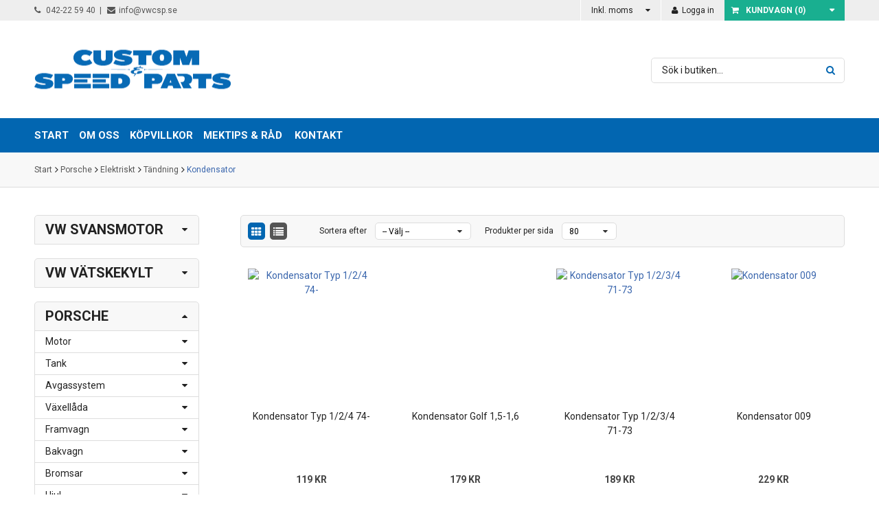

--- FILE ---
content_type: text/html; charset=ISO-8859-1
request_url: https://vwcustomspeed.com/kategori/Kondensator-2
body_size: 215046
content:
<!DOCTYPE html PUBLIC "-//W3C//DTD XHTML 1.0 Transitional//EN" "http://www.w3.org/TR/xhtml1/DTD/xhtml1-transitional.dtd">
<html xmlns="http://www.w3.org/1999/xhtml">
  <head>
    <meta http-equiv="Content-Type" content="text/html; charset=iso-8859-1" />
    <meta name="description" content="Här hittar du reservdelar och tillbehör till äldre Volkswagen." />
    <meta name="keywords" content="" />
    <meta name="viewport" content="width=device-width, initial-scale=1, user-scalable=no" />
    <title>Custom & Speed Parts</title>

    <link rel="shortcut icon" href="/favicon.ico?v=1">

    <link href='https://fonts.googleapis.com/css?family=Roboto:400,700' rel='stylesheet' type='text/css'>

          <link rel="stylesheet" href="/tpl/customspeedparts/assets/css/reset.css?v=1" type="text/css" media="screen" />
      <link rel="stylesheet" href="/tpl/customspeedparts/assets/css/plugins.css?v=1" type="text/css" media="screen" />
      <link rel="stylesheet" href="/tpl/customspeedparts/assets/css/elements.css?v=1" type="text/css" media="screen" />
      <link rel="stylesheet" href="/tpl/customspeedparts/assets/css/helpers.css?v=1" type="text/css" media="screen" />
      <link rel="stylesheet" href="/tpl/customspeedparts/assets/css/navigation.css?v=1" type="text/css" media="screen" />
      <link rel="stylesheet" href="/tpl/customspeedparts/assets/css/theme.css?v=1" type="text/css" media="screen" />
      <link rel="stylesheet" href="/tpl/customspeedparts/assets/css/startpage.css?v=1" type="text/css" media="screen" />
      <link rel="stylesheet" href="/tpl/customspeedparts/assets/css/productBox.css?v=1" type="text/css" media="screen" />
      <link rel="stylesheet" href="/tpl/customspeedparts/assets/css/category.css?v=1" type="text/css" media="screen" />
      <link rel="stylesheet" href="/tpl/customspeedparts/assets/css/product.css?v=1" type="text/css" media="screen" />
      <link rel="stylesheet" href="/tpl/customspeedparts/assets/css/checkout.css?v=1" type="text/css" media="screen" />
      <link rel="stylesheet" href="/tpl/customspeedparts/assets/css/responsive.css?v=1" type="text/css" media="screen" />
    
    <!-- Puts the theme css data from db -->
    
        <link rel="stylesheet" href="/modules/Generic/Search/_views/jquery.nouislider.min.css" type="text/css" media="screen" />
    
    <script type="text/javascript">
      var BASE_URL    = '/',
          _TPL        = 'customspeedparts'
          LANG        = 'sv',
          RESPONSIVE  = true;
          
          var LANGUAGE = {
            NO_ADDRESSES_WAS_FOUND: 'Inga adresser hittades.',
          };
          
    </script>

          <script type="text/javascript" src="/js/jquery/jquery-1.7.1.min.js"></script>
      <script type="text/javascript" src="/js/jquery/jquery-ui-1.8.9.min.js"></script>
      <script type="text/javascript" src="/tpl/customspeedparts/assets/js/handlers.js?v=1"></script>
      <script type="text/javascript" src="/tpl/customspeedparts/assets/js/base.js?v=1"></script>
      <script type="text/javascript" src="/tpl/customspeedparts/assets/js/custom.js?v=1"></script>
        <script src='//www.google.com/recaptcha/api.js'></script>

    
        <script type="text/javascript" src="/modules/Generic/Search/_views/jquery.nouislider.all.min.js"></script>
        <script type="text/javascript" src="/modules/Generic/Search/_views/tags.js"></script>
          </head>

  <body class="pageCategory">
           <div id="cart_message_growl" title="Din vara har lagts till i kundvagnen."></div>
     
    <form action="/kategori/Kondensator-2" method="post" name="logout">
      <input type="hidden" name="attempt_user_logout" value="1" />
    </form>

    <div id="overlay"><i class="fa fa-cog fa-spin loaderIcon" aria-hidden="true"></i></div>

    <nav class="mobileNav sb-slide">
  <a class="slidebarLeft menuIcon">
    <span class="x1"></span>
    <span class="x2"></span>
    <span class="x3"></span>
    <strong>Meny</strong>
  </a>
  <a href="/" class="logo">
    <img Src="/tpl/customspeedparts/assets/images/logo.png" />
  </a>
  <a href="/checkout.php" class="mobileCart slidebarRight">
        <span class="top">
            <i class="fa fa-shopping-cart"></i>
            <span class="productCount">(<span class="count">0</span>)</span>
        </span>
      <span class="cartPrice">0 kr</span>
  </a>
</nav>
    <div id="sb-site">
      <div class="pageWrapper">
        <header class="header">
          <div class="top">
            <div class="wrap">
              <div class="leftSide left cf">
                <ul>
                  <li><a href="tel:042225940"><i class="fa fa-phone"></i> 042-22 59 40</a></li>
                  <li><a href="mailto:info@vwcsp.se"><i class="fa fa-envelope"></i>info@vwcsp.se</a></li>
                </ul>
              </div>
              <div class="rightSide right cf">
                                <ul class="dropDown smallDrop vats">
  <li>
          <span class="buttonStyle withArrow">Inkl. moms</span>
        <ul>
      <li>
        <form method="post" action="" name="changeVatForm">
          <input type="hidden" name="changeShowVat" id="changeVatHiddenField" value="1" />
        </form>
                  <a class="changeVatBtn" data-value="0">Exkl. moms</a>
              </li>
    </ul>
  </li>
</ul>                                <a href="/login.php" class="buttonStyle"><i class="fa fa-user"></i> Logga in</a>
                                <div class="js-sidebar-cart">
                  <div id="mini-cart">
  <h2>Kundvagn<span id="notificationsLoader"></span></h2>
  <a href="/checkout.php" class="cartButton">
    <i class="fa fa-shopping-cart"></i>Kundvagn (<span class="product-count">0</span>)
  </a>

  <div class="dropDownCart">
    <div class="inner">
      <div class="arrow"></div>
      <h3>Produkter</h3>
      <ul class="productsList">
                      </ul>

      <h3>Summa</h3>
      <div class="price">0 kr</div>
      <a href="/checkout.php" class="button">Till kassan</a>
      <a class="button closeSidebar hide" style="cursor: pointer;">Fortsätt handla</a>
    </div>
  </div>
</div>                </div>
              </div>
            </div>
          </div>
          <div class="middle">
            <div class="wrap">
              <a href="/" class="logo">
                <img src="/tpl/customspeedparts/assets/images/logo.png" />
              </a>
              <div class="headerText">
                
              </div>
              <form method="get" action="/search.php" id="search">
                <input type="text" name="search_string" value="Sök i butiken&hellip;" class="js-toggle-value search-field" />
                <button type="submit" class="search-button"><i class="fa fa-search"></i></button>
              </form>
            </div>
          </div>
          <nav class="mainMenu">
            <div class="wrap">
              <ul class="dropDown smallDrop">
                <li><a href="/sida/Start"><span>Start</span></a></li><li><a href="/sida/Om-oss"><span>Om oss</span></a></li><li><a href="/sida/Kopvillkor"><span>Köpvillkor</span></a></li><li><a href="/sida/Mektips--Rad"><span>Mektips & Råd</span></a></li>
                <li>
                  <a href="/contact.php">Kontakt</a>
                </li>
              </ul>
            </div>
          </nav>
        </header>

        
          <div class="topSpace breadcrumbs">
    <div class="wrap">
                  <a href="/index.php">Start</a>
                      <i class="fa fa-angle-right"></i>
                            <a href="/kategori/PORSCHE">Porsche</a>
                      <i class="fa fa-angle-right"></i>
                            <a href="/kategori/Elektriskt-2">Elektriskt</a>
                      <i class="fa fa-angle-right"></i>
                            <a href="/kategori/Tandning-2">Tändning</a>
                      <i class="fa fa-angle-right"></i>
                            <a href="/kategori/Kondensator-2">Kondensator</a>
                      </div>
  </div>
        
        <div class="wrap mainContentWrapper">
          <div class="mainSidebar">
            <div class="sidebarMenu">
              
              <ul class="categoryMenu treeMenu sideBarStyle" id=""><li class=""><a href="/kategori/VW-Svansmotor">VW Svansmotor</a><ul class="menu_sub"><li class=""><a href="/kategori/Motor">Motor</a><ul class="menu_sub"><li class=""><a href="/kategori/Motorblock--tillbehor">Motorblock & tillbehör</a><ul class="menu_sub"><li class=""><a href="/kategori/Motorblock_tillbehor_Typ-1">Typ 1</a><ul class="menu_sub"><li class=""><a href="/kategori/Block">Block</a></li><li class=""><a href="/kategori/Packningar-1">Packningar</a></li><li class=""><a href="/kategori/Tillbehor-2">Tillbehör</a></li></ul></li><li class=""><a href="/kategori/Typ-24-1700-2000-69-83">Typ 2/4 1700-2000 69-83</a><ul class="menu_sub"><li class=""><a href="/kategori/Packningar_motor_Typ-2_4">Packningar</a></li><li class=""><a href="/kategori/Tillbehor_motorblock_Typ-2_4">Tillbehör</a></li></ul></li><li class=""><a href="/kategori/Typ-2-WBX">Typ 2 WBX</a><ul class="menu_sub"><li class=""><a href="/kategori/Packningar_Typ-2_WBX">Packningar</a></li><li class=""><a href="/kategori/Tillbehor_motorblock_Typ-2_WBX">Tillbehör</a></li></ul></li><li class=""><a href="/kategori/Typ-2-diesel_82-92">Typ 2 diesel</a><ul class="menu_sub"><li class=""><a href="/kategori/Packningar_Typ-2_diesel">Packningar</a></li><li class=""><a href="/kategori/Tillbehor_motorblock_Typ-2_diesel">Tillbehör</a></li></ul></li></ul></li><li class=""><a href="/kategori/Vevaxlar">Vevaxlar</a><ul class="menu_sub"><li class=""><a href="/kategori/Vevaxlar-Typ-1">Vevaxlar Typ 1</a></li><li class=""><a href="/kategori/Vevaxeldelar">Vevaxeldelar</a></li><li class=""><a href="/kategori/Lagersatser-Typ-1-2530-hk">Lagersatser Typ 1 25/30 hk</a></li><li class=""><a href="/kategori/Lagersatser-Typ-1-61-">Lagersatser Typ 1 61-</a><ul class="menu_sub"><li class=""><a href="/kategori/Vevstakslager-Typ-1-61-">Vevstakslager Typ 1 61-</a></li><li class=""><a href="/kategori/Ramlager-Typ-1-61-">Ramlager Typ 1 61-</a></li><li class=""><a href="/kategori/Kamlagersatser-Typ-1-61-">Kamlagersatser Typ 1 61-</a></li></ul></li><li class=""><a href="/kategori/Lagersatser-Typ-4">Lagersatser Typ 4</a><ul class="menu_sub"><li class=""><a href="/kategori/Vevstakslager-Typ-4">Vevstakslager Typ 4</a></li><li class=""><a href="/kategori/Ramlager-Typ-4">Ramlager Typ 4</a></li><li class=""><a href="/kategori/Kamlager-Typ-4">Kamlager Typ 4</a></li></ul></li><li class=""><a href="/kategori/Lagersatser-WBX">Lagersatser WBX</a><ul class="menu_sub"><li class=""><a href="/kategori/Vevstakslager-Typ-2-WBX">Vevstakslager Typ 2 WBX</a></li><li class=""><a href="/kategori/Ramlagersats-Typ-2-WBX">Ramlagersats Typ 2 WBX</a></li><li class=""><a href="/kategori/Kamlagersatser-Typ-2-WBX">Kamlagersatser Typ 2 WBX</a></li></ul></li></ul></li><li class=""><a href="/kategori/Remskivor">Remskivor</a><ul class="menu_sub"><li class=""><a href="/kategori/Typ-1--2-25-30-hk">Typ 1 & 2 25-30 hk</a></li><li class=""><a href="/kategori/Typ-1-61-">Typ 1 61-</a></li><li class=""><a href="/kategori/Typ-24-17-2000">Typ 2/4 17-2000</a></li><li class=""><a href="/kategori/Remskiva_Typ-4-i-Typ-1">Typ 4 i Typ 1</a></li></ul></li><li class=""><a href="/kategori/Vevstakar">Vevstakar</a><ul class="menu_sub"><li class=""><a href="/kategori/Typ-1-22">Typ 1</a></li><li class=""><a href="/kategori/Typ-4-4">Typ 4</a></li><li class=""><a href="/kategori/WBX-2">WBX</a></li></ul></li><li class=""><a href="/kategori/Svanghjul">Svänghjul</a><ul class="menu_sub"><li class=""><a href="/kategori/Typ-1-2530-hk">Typ 1 25/30 hk</a></li><li class=""><a href="/kategori/Typ-13-61-">Typ 1/3 61-</a></li><li class=""><a href="/kategori/Typ-4WBX">Typ 4/WBX</a></li></ul></li><li class=""><a href="/kategori/Kolvar--cylindrar">Kolvar & cylindrar</a><ul class="menu_sub"><li class=""><a href="/kategori/Kolv--cylindersatser-Typ-1">Kolv & cylindersats Typ 1</a></li><li class=""><a href="/kategori/Kolv--cylindersatser-Typ-4">Kolv & cylindersats Typ 4</a></li><li class=""><a href="/kategori/Kolv--cylindersats-Typ-2-WBX">Kolv & cylindersats Typ 2 WBX</a></li><li class=""><a href="/kategori/Kolvar-Typ-1">Kolvar Typ 1</a></li><li class=""><a href="/kategori/Cylindrar-Typ-1">Cylindrar Typ 1</a></li><li class=""><a href="/kategori/Kolvringssatser">Kolvringssatser</a></li><li class=""><a href="/kategori/Cylshims-Typ-1">Cyl.shims Typ 1</a></li><li class=""><a href="/kategori/Cylshims-Typ-4">Cyl.shims Typ 4</a></li><li class=""><a href="/kategori/Tillbehor-5">Tillbehör</a></li></ul></li><li class=""><a href="/kategori/Topplock">Topplock</a><ul class="menu_sub"><li class=""><a href="/kategori/Typ-1-STD">Typ 1 STD</a></li><li class=""><a href="/kategori/Typ-1-Trim">Typ 1 Trim</a></li><li class=""><a href="/kategori/Typ-4-8">Typ 4</a></li><li class=""><a href="/kategori/WBX-4">WBX</a></li><li class=""><a href="/kategori/Typ-2-Diesel">Typ 2 Diesel</a></li><li class=""><a href="/kategori/Ventilsate">Ventilsäte</a></li><li class=""><a href="/kategori/Ventilkapor-Typ-2530-hk">Ventilkåpor Typ 25/30 hk</a></li><li class=""><a href="/kategori/Ventilkapor-Typ-1WBX">Ventilkåpor Typ 1 61-/Typ 2 WBX</a></li><li class=""><a href="/kategori/Ventilkapor-Typ-4">Ventilkåpor Typ 4</a></li></ul></li><li class=""><a href="/kategori/Kamaxlar--lyftare">Kamaxlar & lyftare</a><ul class="menu_sub"><li class=""><a href="/kategori/Typ-1">Typ 1</a></li><li class=""><a href="/kategori/Typ-4-1">Typ 4</a></li><li class=""><a href="/kategori/WBX-3">WBX</a></li></ul></li><li class=""><a href="/kategori/Ventiler">Ventiler</a><ul class="menu_sub"><li class=""><a href="/kategori/Typ-1-2530-hk-STD">Typ 1 25/30 hk STD</a></li><li class=""><a href="/kategori/Typ-1-12-1600-61--STD">Typ 1 12-1600 61- STD</a></li><li class=""><a href="/kategori/Typ-4-STD">Typ 4 STD</a></li><li class=""><a href="/kategori/Typ-1-Rostfritt">Typ 1 Rostfritt</a></li><li class=""><a href="/kategori/Typ-4-Rostfritt">Typ 4 Rostfritt</a></li><li class=""><a href="/kategori/WBX">WBX</a></li></ul></li><li class=""><a href="/kategori/Ventilmekanism">Ventilmekanism</a><ul class="menu_sub"><li class=""><a href="/kategori/Stotstanger">Stötstänger</a></li><li class=""><a href="/kategori/Stotstangsror">Stötstångsrör</a></li><li class=""><a href="/kategori/Vipparmar">Vipparmar</a></li><li class=""><a href="/kategori/Ventilstyrningar">Ventilstyrningar</a></li><li class=""><a href="/kategori/Ventilfjadrar">Ventilfjädrar</a></li></ul></li><li class=""><a href="/kategori/Smorjsystem">Smörjsystem</a><ul class="menu_sub"><li class=""><a href="/kategori/Oljepumpar">Oljepumpar</a></li><li class=""><a href="/kategori/Oljekylare">Oljekylare</a></li><li class=""><a href="/kategori/Oljesump">Oljesump</a></li><li class=""><a href="/kategori/Oljepafyllning">Oljepåfyllning</a></li><li class=""><a href="/kategori/Vevhusventilation">Vevhusventilation</a></li><li class=""><a href="/kategori/Oljefilter--anslutningar">Oljefilter & anslutningar</a></li><li class=""><a href="/kategori/Olja">Olja</a></li></ul></li><li class=""><a href="/kategori/Kylning">Kylning</a><ul class="menu_sub"><li class=""><a href="/kategori/Typ-1-24">Typ 1</a></li><li class=""><a href="/kategori/Typ-2-15-1600--79">Typ 2 12-1600 -79</a></li><li class=""><a href="/kategori/Typ-3-22">Typ 3</a></li><li class=""><a href="/kategori/Typ-24">Typ 2/4</a></li><li class=""><a href="/kategori/Typ-4-i-Typ-1">Typ 4 i Typ 1</a></li><li class=""><a href="/kategori/WBX-1">Typ 2 WBX 83-92</a></li></ul></li><li class=""><a href="/kategori/Branslesystem">Bränslesystem</a><ul class="menu_sub"><li class=""><a href="/kategori/Branslepumpar">Bränslepumpar</a></li><li class=""><a href="/kategori/Forgasare">Förgasare</a><ul class="menu_sub"><li class=""><a href="/kategori/Forgasare-STD">Förgasare STD</a></li><li class=""><a href="/kategori/Weberforgasare">Weberförgasare</a></li></ul></li><li class=""><a href="/kategori/Forgasardelar">Förgasardelar</a><ul class="menu_sub"><li class=""><a href="/kategori/Forgasardelar-STD">Förgasardelar STD</a></li><li class=""><a href="/kategori/Forgasardelar-Weber">Förgasardelar Weber</a></li><li class=""><a href="/kategori/Forgasardelar-ovriga">Förgasardelar övriga</a></li><li class=""><a href="/kategori/Munstycken-Solex">Munstycken Solex</a><ul class="menu_sub"><li class=""><a href="/kategori/Huvudmunstycke">Huvudmunstycke</a></li><li class=""><a href="/kategori/Lagfartsmunstycke">Lågfartsmunstycke</a></li></ul></li><li class=""><a href="/kategori/Munstycken-Weber">Munstycken Weber</a><ul class="menu_sub"><li class=""><a href="/kategori/Lagfartsmunstycke-IDA">Lågfartsmunstycke IDA</a></li><li class=""><a href="/kategori/Lagfartsmunstycke-IDFDCNF">Lågfartsmunstycke IDF/DCNF</a></li><li class=""><a href="/kategori/Huvudmunstycke-IDAIDF">Huvudmunstycke IDA/IDF</a></li><li class=""><a href="/kategori/Luftmunstycke-IDAIDF">Luftmunstycke IDA/IDF</a></li></ul></li><li class=""><a href="/kategori/Munstycken-DellOrto">Munstycken DellOrto</a><ul class="menu_sub"><li class=""><a href="/kategori/Lagfartsmunstycke-1">Lågfartsmunstycke</a></li><li class=""><a href="/kategori/Huvudmunstycke-1">Huvudmunstycke</a></li><li class=""><a href="/kategori/Luftmunstycke">Luftmunstycke</a></li></ul></li></ul></li><li class=""><a href="/kategori/Forgasarsatser">Förgasarsatser</a></li><li class=""><a href="/kategori/Insugningsror">Insugningsrör</a></li><li class=""><a href="/kategori/Luftfilter">Luftfilter</a></li><li class=""><a href="/kategori/Gasreglage">Gasreglage</a></li><li class=""><a href="/kategori/Slang--klammer">Slang & klammer</a></li><li class=""><a href="/kategori/Branslefilter">Bränslefilter</a></li><li class=""><a href="/kategori/Insprutning">Insprutning</a></li><li class=""><a href="/kategori/Gaswire">Gaswire</a><ul class="menu_sub"><li class=""><a href="/kategori/Typ-1-54">Typ 1</a></li><li class=""><a href="/kategori/Typ-2-43">Typ 2</a></li><li class=""><a href="/kategori/Typ-3-54">Typ 3</a></li></ul></li><li class=""><a href="/kategori/Diesel">Diesel</a></li></ul></li><li class=""><a href="/kategori/Koppling">Koppling</a><ul class="menu_sub"><li class=""><a href="/kategori/Kopplingspaket-STD">Kopplingspaket STD</a></li><li class=""><a href="/kategori/Tryckplatta-STD">Tryckplatta STD</a></li><li class=""><a href="/kategori/Lamell-STD">Lamell STD</a></li><li class=""><a href="/kategori/Tryckplatta-forstarkt">Tryckplatta förstärkt</a></li><li class=""><a href="/kategori/Lamell-forstarkt">Lamell förstärkt</a></li><li class=""><a href="/kategori/Urtrampningslager">Urtrampningslager</a></li><li class=""><a href="/kategori/Kopplingsmanovrering">Kopplingsmanövrering</a></li><li class=""><a href="/kategori/Kopplingswire-Typ-1">Kopplingswire Typ 1</a></li><li class=""><a href="/kategori/Kopplingswire-Typ-2">Kopplingswire Typ 2</a></li><li class=""><a href="/kategori/Kopplingswire-Typ-3">Kopplingswire Typ 3</a></li></ul></li><li class=""><a href="/kategori/Motorfasten">Motorfästen</a><ul class="menu_sub"><li class=""><a href="/kategori/Typ-2-19">Typ 2</a></li><li class=""><a href="/kategori/Motorfaste_Typ-3">Typ 3</a></li><li class=""><a href="/kategori/Typ-4-411412">Typ 4 411/412</a></li></ul></li><li class=""><a href="/kategori/Motorrum_svansmotor">Motorrum</a></li><li class=""><a href="/kategori/Dekaler">Dekaler</a></li></ul></li><li class=""><a href="/kategori/Avgassystem">Avgassystem</a><ul class="menu_sub"><li class=""><a href="/kategori/STD">STD</a><ul class="menu_sub"><li class=""><a href="/kategori/Typ-1-BubblaKarmann-Ghia">Typ 1 (Bubbla/Karmann-Ghia)</a><ul class="menu_sub"><li class=""><a href="/kategori/48-55">48-55</a></li><li class=""><a href="/kategori/56-60">56-60</a></li><li class=""><a href="/kategori/61-62">61-62</a></li><li class=""><a href="/kategori/1200-63-">1200 63-</a></li><li class=""><a href="/kategori/13-1600-66-">13-1600 66-</a></li><li class=""><a href="/kategori/1600-AJ-75-79">1600 AJ 75-79</a></li></ul></li><li class=""><a href="/kategori/Typ-2-BussPickup">Typ 2 (Buss/Pickup)</a><ul class="menu_sub"><li class=""><a href="/kategori/50-59">50-59</a></li><li class=""><a href="/kategori/60-62">60-62</a></li><li class=""><a href="/kategori/1200-63-65">1200 63-65</a></li><li class=""><a href="/kategori/1500-63-67">1500 63-67</a></li><li class=""><a href="/kategori/1600-68-71">1600 68-71</a></li><li class=""><a href="/kategori/1600-72-79">1600 72-79</a></li><li class=""><a href="/kategori/17-2000-72-75B">17-2000 72-75B</a></li><li class=""><a href="/kategori/2000-76-78">2000 76-78</a></li><li class=""><a href="/kategori/2000-79">2000 79</a></li><li class=""><a href="/kategori/2000-80">2000 80</a></li><li class=""><a href="/kategori/2000-81-83">2000 81-83</a></li><li class=""><a href="/kategori/19-WBX-83-86">1,9 WBX 83-86</a></li><li class=""><a href="/kategori/WBX-86-87-ej-kat">WBX 86-87 (ej kat)</a></li><li class=""><a href="/kategori/WBX-88-92-ej-kat">WBX 88-92 (ej kat)</a></li><li class=""><a href="/kategori/WBX-86-92-med-kat">WBX 86-92 (med kat)</a></li><li class=""><a href="/kategori/WBX-Syncro-86-92-ej-kat">WBX Syncro 86-92 (ej kat)</a></li><li class=""><a href="/kategori/WBX-Syncro-86-92-med-kat">WBX Syncro 86-92 (med kat)</a></li><li class=""><a href="/kategori/Diesel-90-92">Diesel 90-92</a></li></ul></li><li class=""><a href="/kategori/Typ-3">Typ 3</a><ul class="menu_sub"><li class=""><a href="/kategori/1500S1600">1500S/1600</a></li></ul></li><li class=""><a href="/kategori/Typ-4">Typ 4</a><ul class="menu_sub"><li class=""><a href="/kategori/411-69-71">411 69-71</a></li><li class=""><a href="/kategori/411412-72-74">411/412 72-74</a></li></ul></li><li class=""><a href="/kategori/Typ-181-1">Typ 181</a><ul class="menu_sub"><li class=""><a href="/kategori/Utan-varme">Utan värme</a></li><li class=""><a href="/kategori/Med-varme">Med värme</a></li></ul></li></ul></li><li class=""><a href="/kategori/Sport">Sport</a><ul class="menu_sub"><li class=""><a href="/kategori/Typ-1-1200-2530-hk">Typ 1 1200 25/30 hk</a></li><li class=""><a href="/kategori/Typ-1-1200-34-hk">Typ 1 1200 34 hk</a></li><li class=""><a href="/kategori/Typ-1-13-1600">Typ 1 13-1600</a></li><li class=""><a href="/kategori/Typ-1-med-Typ-4">Typ 1 med Typ 4</a></li><li class=""><a href="/kategori/Karmann-Ghia-1200-34-hk">Karmann-Ghia 1200 34 hk</a></li><li class=""><a href="/kategori/Karmann-Ghia-13-1600">Karmann-Ghia 13-1600</a></li><li class=""><a href="/kategori/Karmann-Ghia-med-Typ-4">Karmann-Ghia med Typ 4</a></li><li class=""><a href="/kategori/Typ-2-1200-2530-hk">Typ 2 1200 25/30 hk</a></li><li class=""><a href="/kategori/Typ-2-13-1600">Typ 2 13-1600</a></li><li class=""><a href="/kategori/Typ-2--71-med-Typ-4">Typ 2 -71 med Typ 4</a></li><li class=""><a href="/kategori/Typ-2-17-2000-72-79">Typ 2 17-2000 72-79</a></li><li class=""><a href="/kategori/Typ-2-1900-2000-80-86">Typ 2 1900-2000 80-86</a></li><li class=""><a href="/kategori/Typ-2-WBX-83-92">Typ 2 WBX 83-92</a></li><li class=""><a href="/kategori/Typ-3-1">Typ 3</a></li><li class=""><a href="/kategori/411-412">411-412</a></li><li class=""><a href="/kategori/Buggy">Buggy</a></li><li class=""><a href="/kategori/Ror--flansar">Rör & flänsar</a></li></ul></li><li class=""><a href="/kategori/Varmesystem">Värme/Ventilation</a><ul class="menu_sub"><li class=""><a href="/kategori/Wirar">Wirar</a><ul class="menu_sub"><li class=""><a href="/kategori/Typ-1-26">Typ 1</a></li><li class=""><a href="/kategori/Typ-2-20">Typ 2</a></li><li class=""><a href="/kategori/Typ-3-25">Typ 3</a></li><li class=""><a href="/kategori/411412">411/412</a></li></ul></li><li class=""><a href="/kategori/Slangar">Slangar</a><ul class="menu_sub"><li class=""><a href="/kategori/Typ-1-27">Typ 1</a></li><li class=""><a href="/kategori/Typ-2-21">Typ 2</a></li><li class=""><a href="/kategori/Typ-3-26">Typ 3</a></li></ul></li><li class=""><a href="/kategori/Ovrigt-4">Övrigt</a></li></ul></li></ul></li><li class=""><a href="/kategori/Tank">Tank</a><ul class="menu_sub"><li class=""><a href="/kategori/Typ-1--67">Typ 1 -67</a></li><li class=""><a href="/kategori/Typ-1-68-03">Typ 1 68-03</a></li><li class=""><a href="/kategori/Typ-1-1302-1303">Typ 1 1302-1303</a></li><li class=""><a href="/kategori/Karmann-Ghia-Typ-14-4">Karmann-Ghia Typ 14</a></li><li class=""><a href="/kategori/Typ-2--67">Typ 2 -67</a></li><li class=""><a href="/kategori/Typ-2-68-79">Typ 2 68-79</a></li><li class=""><a href="/kategori/Typ-2-80-92">Typ 2 80-92</a></li><li class=""><a href="/kategori/Typ-3-2">Typ 3</a></li><li class=""><a href="/kategori/Universal-1">Universal</a></li></ul></li><li class=""><a href="/kategori/Vaxellada">Växellåda</a><ul class="menu_sub"><li class=""><a href="/kategori/Utbyteslada">Utbyteslåda</a></li><li class=""><a href="/kategori/Delar">Delar</a></li><li class=""><a href="/kategori/Packningar">Packningar</a></li><li class=""><a href="/kategori/Fasten">Fästen</a><ul class="menu_sub"><li class=""><a href="/kategori/Typ-1-50">Typ 1</a></li><li class=""><a href="/kategori/Typ-2-39">Typ 2</a></li><li class=""><a href="/kategori/Typ-3-51">Typ 3</a></li></ul></li><li class=""><a href="/kategori/Lankage">Länkage</a><ul class="menu_sub"><li class=""><a href="/kategori/Typ-1-49">Typ 1</a></li><li class=""><a href="/kategori/Typ-2-50-67-1">Typ 2 50-67</a></li><li class=""><a href="/kategori/Typ-2-68-79-14">Typ 2 68-79</a></li><li class=""><a href="/kategori/Typ-2-80-92-11">Typ 2 80-92</a></li><li class=""><a href="/kategori/Typ-3-50">Typ 3</a></li></ul></li><li class=""><a href="/kategori/Vaxelspak">Växelspak</a><ul class="menu_sub"><li class=""><a href="/kategori/Vaxelspak_Typ-1">Typ 1</a></li><li class=""><a href="/kategori/Vaxelspak_Typ-2">Typ 2</a></li><li class=""><a href="/kategori/Vaxelspak_Typ-3">Typ 3</a></li></ul></li><li class=""><a href="/kategori/Olja-1">Olja</a></li><li class=""><a href="/kategori/Automat">Automat</a></li><li class=""><a href="/kategori/Sachsomat">Saxomat</a></li></ul></li><li class=""><a href="/kategori/Framvagn">Framvagn</a><ul class="menu_sub"><li class=""><a href="/kategori/Framvagnsstomme">Framvagnsstomme</a><ul class="menu_sub"><li class=""><a href="/kategori/Typ-1--65-1">Typ 1 -65</a></li><li class=""><a href="/kategori/Typ-1-66-03">Typ 1 66-03</a></li><li class=""><a href="/kategori/1302-1303-1">1302-1303</a></li><li class=""><a href="/kategori/181">181</a></li><li class=""><a href="/kategori/Typ-2--67-4">Typ 2 -67</a></li><li class=""><a href="/kategori/Typ-2-68-79-7">Typ 2 68-79</a></li><li class=""><a href="/kategori/Typ-2-80-92-6">Typ 2 80-92</a></li><li class=""><a href="/kategori/Typ-3-42">Typ 3</a></li></ul></li><li class=""><a href="/kategori/Sankning">Sänkning</a><ul class="menu_sub"><li class=""><a href="/kategori/Sankningssatser-Typ-1">Sänkningssatser Typ 1</a></li><li class=""><a href="/kategori/Sankta-spindlar-Typ-1">Sänkta spindlar Typ 1</a></li><li class=""><a href="/kategori/1302-1303">1302-1303</a></li><li class=""><a href="/kategori/Sankningssatser-Typ-2">Sänkningssatser Typ 2</a></li><li class=""><a href="/kategori/Sankta-Spindlar-Typ-2">Sänkta Spindlar Typ 2</a></li></ul></li><li class=""><a href="/kategori/Krangningshammare">Krängningshämmare</a><ul class="menu_sub"><li class=""><a href="/kategori/Typ-1-Torsionsframvagn">Typ 1 Torsionsframvagn</a></li><li class=""><a href="/kategori/Typ-1-1302-1303-2">Typ 1 1302-1303</a></li><li class=""><a href="/kategori/Typ-2--79">Typ 2 -79</a></li><li class=""><a href="/kategori/Typ-2-80-92-2">Typ 2 80-92</a></li></ul></li><li class=""><a href="/kategori/Stotdampare">Stötdämpare</a><ul class="menu_sub"><li class=""><a href="/kategori/Typ-1--65-2">Typ 1 -65</a></li><li class=""><a href="/kategori/Typ-1-66-03-1">Typ 1 66-03</a></li><li class=""><a href="/kategori/Typ-1-1302-1303-3">Typ 1 1302-1303</a></li><li class=""><a href="/kategori/Typ-2--67-8">Typ 2 -67</a></li><li class=""><a href="/kategori/Typ-2-68-79-12">Typ 2 68-79</a></li><li class=""><a href="/kategori/Typ-2-80-92-9">Typ 2 80-92</a></li><li class=""><a href="/kategori/Typ-3-46">Typ 3</a></li></ul></li><li class=""><a href="/kategori/Styrning">Styrning</a><ul class="menu_sub"><li class=""><a href="/kategori/Styrdampare">Styrdämpare</a></li><li class=""><a href="/kategori/Styrdetaljer">Styrdetaljer</a><ul class="menu_sub"><li class=""><a href="/kategori/Typ-1--65">Typ 1 -65</a></li><li class=""><a href="/kategori/Typ1-66-68">Typ1 66-68</a></li><li class=""><a href="/kategori/Typ-1-68-03-2">Typ 1 68-03</a></li><li class=""><a href="/kategori/1302-1303-71-74">1302-1303 71-74</a></li><li class=""><a href="/kategori/1303-75-79">1303 75-79</a></li><li class=""><a href="/kategori/Typ-2-55-67-1">Typ 2 55-67</a></li><li class=""><a href="/kategori/Typ-2-68-79-6">Typ 2 68-79</a></li><li class=""><a href="/kategori/Typ-2-80-92-5">Typ 2 80-92</a></li><li class=""><a href="/kategori/Typ-3--67">Typ 3 -67</a></li><li class=""><a href="/kategori/Typ-3-68-73">Typ 3 68-73</a></li><li class=""><a href="/kategori/Typ-4-69-74">Typ 4 69-74</a></li><li class=""><a href="/kategori/Typ-2-Brasilien-76-13">Typ 2 Brasilien 76-13</a></li></ul></li><li class=""><a href="/kategori/Styrvaxel">Styrväxel</a><ul class="menu_sub"><li class=""><a href="/kategori/Typ-1-43">Typ 1</a></li><li class=""><a href="/kategori/Typ-2-35">Typ 2</a></li><li class=""><a href="/kategori/Typ-3-41">Typ 3</a></li></ul></li></ul></li><li class=""><a href="/kategori/Hjullager">Hjullager</a><ul class="menu_sub"><li class=""><a href="/kategori/Typ-1-1">Typ 1</a></li><li class=""><a href="/kategori/Typ-2">Typ 2</a></li><li class=""><a href="/kategori/Typ-3-4">Typ 3</a></li><li class=""><a href="/kategori/Typ-4-2">Typ 4</a></li></ul></li></ul></li><li class=""><a href="/kategori/Bakvagn">Bakvagn</a><ul class="menu_sub"><li class=""><a href="/kategori/Drivaxeldamasker">Drivaxeldamasker</a><ul class="menu_sub"><li class=""><a href="/kategori/Typ-1-11">Typ 1</a></li><li class=""><a href="/kategori/Typ-2-8">Typ 2</a></li><li class=""><a href="/kategori/Typ-3-12">Typ 3</a></li><li class=""><a href="/kategori/Typ-4-3">Typ 4</a></li></ul></li><li class=""><a href="/kategori/Hjullager-1">Hjullager</a><ul class="menu_sub"><li class=""><a href="/kategori/Typ-1-12">Typ 1</a></li><li class=""><a href="/kategori/Typ-2-9">Typ 2</a></li><li class=""><a href="/kategori/Typ-3-13">Typ 3</a></li></ul></li><li class=""><a href="/kategori/Genomslagsgummi">Genomslagsgummi</a></li><li class=""><a href="/kategori/Stotdampare-1">Stötdämpare</a><ul class="menu_sub"><li class=""><a href="/kategori/Typ-1-14">Typ 1</a></li><li class=""><a href="/kategori/Typ-2-10">Typ 2</a></li><li class=""><a href="/kategori/Typ-3-14">Typ 3</a></li></ul></li><li class=""><a href="/kategori/Drivaxel">Drivaxel</a></li><li class=""><a href="/kategori/Cupstag">Cupstag</a><ul class="menu_sub"><li class=""><a href="/kategori/Typ-1-13">Typ 1</a></li></ul></li><li class=""><a href="/kategori/Bararmsdetaljer">Bärarmsdetaljer</a><ul class="menu_sub"><li class=""><a href="/kategori/Typ-1-15">Typ 1</a></li><li class=""><a href="/kategori/Typ-2-11">Typ 2</a></li><li class=""><a href="/kategori/Typ-3-15">Typ 3</a></li></ul></li><li class=""><a href="/kategori/Utjamningsfjader">Utjämningsfjäder</a><ul class="menu_sub"><li class=""><a href="/kategori/Typ-1-23">Typ 1</a></li></ul></li><li class=""><a href="/kategori/Fjadring">Fjädring</a><ul class="menu_sub"><li class=""><a href="/kategori/Fjadrar">Fjädrar</a></li><li class=""><a href="/kategori/Fjaderarm">Fjäderarm</a></li><li class=""><a href="/kategori/Torsionslock">Torsionslock</a><ul class="menu_sub"><li class=""><a href="/kategori/Typ-1-41">Typ 1</a></li><li class=""><a href="/kategori/Typ-2-32">Typ 2</a></li><li class=""><a href="/kategori/Typ-3-38">Typ 3</a></li></ul></li><li class=""><a href="/kategori/Torsionslagring">Torsionslagring</a><ul class="menu_sub"><li class=""><a href="/kategori/Typ-1-42">Typ 1</a></li><li class=""><a href="/kategori/Typ-2-33">Typ 2</a></li><li class=""><a href="/kategori/Typ-3-39">Typ 3</a></li></ul></li></ul></li><li class=""><a href="/kategori/Krangningshammare-1">Krängningshämmare</a></li><li class=""><a href="/kategori/Reduktionsvaxel">Reduktionsväxel</a></li></ul></li><li class=""><a href="/kategori/Hjul">Hjul</a><ul class="menu_sub"><li class=""><a href="/kategori/Falgar">Fälgar</a><ul class="menu_sub"><li class=""><a href="/kategori/5205">5/205</a></li><li class=""><a href="/kategori/4130">4/130</a></li><li class=""><a href="/kategori/5112">5/112</a></li><li class=""><a href="/kategori/5130">5/130</a></li></ul></li><li class=""><a href="/kategori/Tillbehor">Tillbehör</a><ul class="menu_sub"><li class=""><a href="/kategori/Navkapslar">Navkapslar</a></li><li class=""><a href="/kategori/Centrumkapor">Centrumkåpor</a></li><li class=""><a href="/kategori/Hjulbultar">Hjulbultar</a></li><li class=""><a href="/kategori/Ventilhattar">Ventiler</a></li></ul></li></ul></li><li class=""><a href="/kategori/Bromsar">Bromsar</a><ul class="menu_sub"><li class=""><a href="/kategori/Skivbromssatser">Skivbromssatser</a><ul class="menu_sub"><li class=""><a href="/kategori/CSP-Skivbromssats-5205-fram">CSP Skivbromssats 5/205 fram</a><ul class="menu_sub"><li class=""><a href="/kategori/Typ-1-38">Typ 1</a></li><li class=""><a href="/kategori/Typ-2-29">Typ 2</a></li><li class=""><a href="/kategori/Typ-3-35">Typ 3</a></li></ul></li><li class=""><a href="/kategori/Skivbromssats-5205-fram">Skivbromssats 5/205 fram</a></li><li class=""><a href="/kategori/CSP-Skivbromssats-5205-bak">CSP Skivbromssats 5/205 bak</a><ul class="menu_sub"><li class=""><a href="/kategori/Typ-1-39">Typ 1</a></li><li class=""><a href="/kategori/Typ-2-30">Typ 2</a></li><li class=""><a href="/kategori/Typ-3-36">Typ 3</a></li></ul></li><li class=""><a href="/kategori/Skivbromssats-bak">CSP Skivbromssats bak</a><ul class="menu_sub"><li class=""><a href="/kategori/Typ-1-40">Typ 1</a></li><li class=""><a href="/kategori/Typ-3-37">Typ 3</a></li></ul></li><li class=""><a href="/kategori/Skivbromssats--bak">Skivbromssats bak</a></li></ul></li><li class=""><a href="/kategori/Trumbromsdelar">Trumbromsdelar</a><ul class="menu_sub"><li class=""><a href="/kategori/Typ-1-53">Typ 1</a></li><li class=""><a href="/kategori/Typ-2-41">Typ 2</a></li><li class=""><a href="/kategori/Typ-3-53">Typ 3</a></li><li class=""><a href="/kategori/Typ-4-7">Typ 4</a></li></ul></li><li class=""><a href="/kategori/Handbroms">Handbroms</a><ul class="menu_sub"><li class=""><a href="/kategori/Handbromswire-Typ-1">Handbromswire Typ 1</a></li><li class=""><a href="/kategori/Handbromswire-Typ-2">Handbromswire Typ 2</a></li><li class=""><a href="/kategori/Handbromswire-Typ-3">Handbromswire Typ 3</a></li><li class=""><a href="/kategori/Delar-2">Delar</a></li></ul></li><li class=""><a href="/kategori/Bromsbackar">Bromsbackar</a><ul class="menu_sub"><li class=""><a href="/kategori/Typ-1-45">Typ 1</a></li><li class=""><a href="/kategori/Typ-2-36">Typ 2</a></li><li class=""><a href="/kategori/Typ-3-47">Typ 3</a></li><li class=""><a href="/kategori/Bromsbackar_Typ-4">Typ 4</a></li></ul></li><li class=""><a href="/kategori/Bromsbelagg">Skivbromsbelägg</a><ul class="menu_sub"><li class=""><a href="/kategori/Skivbromsbelagg-Typ-1">Skivbromsbelägg Typ 1</a></li><li class=""><a href="/kategori/Skivbromsbelagg-Typ-2">Skivbromsbelägg Typ 2</a></li><li class=""><a href="/kategori/Skivbromsbelagg-Typ-3">Skivbromsbelägg Typ 3</a></li><li class=""><a href="/kategori/Skivbromsbelagg-Typ-4">Skivbromsbelägg Typ 4</a></li></ul></li><li class=""><a href="/kategori/Bromsskivor">Bromsskivor</a><ul class="menu_sub"><li class=""><a href="/kategori/STD-2">STD</a><ul class="menu_sub"><li class=""><a href="/kategori/Typ-1-36">Typ 1</a></li><li class=""><a href="/kategori/Typ-2-28">Typ 2</a></li><li class=""><a href="/kategori/Typ-3-33">Typ 3</a></li><li class=""><a href="/kategori/Typ-4-5">Typ 4</a></li></ul></li><li class=""><a href="/kategori/Andrad-bultcirkel-1">Ändrad bultcirkel</a><ul class="menu_sub"><li class=""><a href="/kategori/Typ-1-37">Typ 1</a></li><li class=""><a href="/kategori/Typ-3-34">Typ 3</a></li></ul></li></ul></li><li class=""><a href="/kategori/Bromshydraulik">Bromshydraulik</a><ul class="menu_sub"><li class=""><a href="/kategori/Huvudcylindrar">Huvudcylindrar</a><ul class="menu_sub"><li class=""><a href="/kategori/Huvudcylinder-Typ-1">Huvudcylinder Typ 1</a></li><li class=""><a href="/kategori/Huvudcylinder-Typ-2">Huvudcylinder Typ 2</a></li><li class=""><a href="/kategori/Huvudcylinder-Typ-3">Huvudcylinder Typ 3</a></li><li class=""><a href="/kategori/Huvudcylinder-SP1SP2">Huvudcylinder SP1/SP2</a></li></ul></li><li class=""><a href="/kategori/Hjulcylindrar">Hjulcylindrar</a><ul class="menu_sub"><li class=""><a href="/kategori/Hjulcylinder-Typ-1">Hjulcylinder Typ 1</a></li><li class=""><a href="/kategori/Hjulcylinder-Typ-2">Hjulcylinder Typ 2</a></li><li class=""><a href="/kategori/Hjulcylinder-Typ-3">Hjulcylinder Typ 3</a></li><li class=""><a href="/kategori/Hjulcylinder-Typ-4">Hjulcylinder Typ 4</a></li></ul></li><li class=""><a href="/kategori/Bromsok">Bromsok</a></li><li class=""><a href="/kategori/Bromsservo">Bromsservo</a></li><li class=""><a href="/kategori/Bromskraftregulator_svansmotor">Bromskraftregulator</a></li><li class=""><a href="/kategori/Bromsvatskebehallare">Bromsvätskebehållare</a></li><li class=""><a href="/kategori/Bromsvatska">Bromsvätska</a></li></ul></li><li class=""><a href="/kategori/Bromsrorslangar">Bromsrör/slangar</a><ul class="menu_sub"><li class=""><a href="/kategori/Bromsror">Bromsrör</a><ul class="menu_sub"><li class=""><a href="/kategori/160-300-mm">160-300 mm</a></li><li class=""><a href="/kategori/330-510-mm">330-510 mm</a></li><li class=""><a href="/kategori/550-780-mm">550-780 mm</a></li><li class=""><a href="/kategori/800-1550-mm">800-1550 mm</a></li><li class=""><a href="/kategori/1600-2565-mm">1600-2565 mm</a></li><li class=""><a href="/kategori/2730-">2730-</a></li></ul></li><li class=""><a href="/kategori/Typ-1-48">Typ 1</a><ul class="menu_sub"><li class=""><a href="/kategori/50-64">50-64</a></li><li class=""><a href="/kategori/65-66">65-66</a></li><li class=""><a href="/kategori/67--svingaxel">67- svingaxel</a></li><li class=""><a href="/kategori/67--IRS">67- IRS</a></li><li class=""><a href="/kategori/1302-1303-71-73">1302-1303 71-73</a></li><li class=""><a href="/kategori/1303-74-79">1303 74-79</a></li></ul></li><li class=""><a href="/kategori/Typ-2-38">Typ 2</a><ul class="menu_sub"><li class=""><a href="/kategori/50-55">50-55</a></li><li class=""><a href="/kategori/55-66">55-66</a></li><li class=""><a href="/kategori/67">67</a></li><li class=""><a href="/kategori/70-utan-servo">70 utan servo</a></li><li class=""><a href="/kategori/71">71</a></li><li class=""><a href="/kategori/72">72</a></li><li class=""><a href="/kategori/73-79">73-79</a></li></ul></li><li class=""><a href="/kategori/Typ-3-49">Typ 3</a><ul class="menu_sub"><li class=""><a href="/kategori/62-66">62-66</a></li><li class=""><a href="/kategori/67-68">67-68</a></li><li class=""><a href="/kategori/68-73">68-73</a></li></ul></li><li class=""><a href="/kategori/Slangar-2">Slangar</a></li><li class=""><a href="/kategori/Tillbehor-8">Tillbehör</a></li></ul></li><li class=""><a href="/kategori/Bromstrummor">Bromstrummor</a><ul class="menu_sub"><li class=""><a href="/kategori/STD-1">STD</a><ul class="menu_sub"><li class=""><a href="/kategori/Typ-1-34">Typ 1</a></li><li class=""><a href="/kategori/Typ-2-26">Typ 2</a></li><li class=""><a href="/kategori/Typ-3-32">Typ 3</a></li><li class=""><a href="/kategori/Typ-181-2">Typ 181</a></li></ul></li><li class=""><a href="/kategori/Andrad-bultcirkel">Ändrad bultcirkel</a><ul class="menu_sub"><li class=""><a href="/kategori/Typ-1-35">Typ 1</a></li><li class=""><a href="/kategori/Typ-2-27">Typ 2</a></li></ul></li></ul></li><li class=""><a href="/kategori/Skivbromsdelar">Skivbromsdelar</a></li></ul></li><li class=""><a href="/kategori/Inredning">Inredning</a><ul class="menu_sub"><li class=""><a href="/kategori/Innertak">Innertak</a><ul class="menu_sub"><li class=""><a href="/kategori/Typ-1-52">Typ 1</a><ul class="menu_sub"><li class=""><a href="/kategori/Tackt">Täckt</a></li><li class=""><a href="/kategori/Soltak-1">Soltak</a></li><li class=""><a href="/kategori/Taklucka-2">Taklucka</a></li><li class=""><a href="/kategori/Cabriolet-2">Cabriolet</a></li><li class=""><a href="/kategori/Universal-5">Universal</a></li></ul></li><li class=""><a href="/kategori/Karmann-Ghia-13">Karmann-Ghia</a><ul class="menu_sub"><li class=""><a href="/kategori/Kupe">Kupé</a></li><li class=""><a href="/kategori/Cabriolet-3">Cabriolet</a></li></ul></li><li class=""><a href="/kategori/Typ-2--67-9">Typ 2 -67</a><ul class="menu_sub"><li class=""><a href="/kategori/Buss">Buss</a></li><li class=""><a href="/kategori/Buss-med-soltak">Buss med soltak</a></li></ul></li><li class=""><a href="/kategori/Typ-2-68-79-1">Typ 2 68-79</a><ul class="menu_sub"><li class=""><a href="/kategori/Buss-1">Buss</a></li><li class=""><a href="/kategori/Kombi">Kombi</a></li><li class=""><a href="/kategori/Pickup-1">Pickup</a></li></ul></li><li class=""><a href="/kategori/Typ-3-3">Typ 3</a><ul class="menu_sub"><li class=""><a href="/kategori/Tackt-1">Täckt</a></li><li class=""><a href="/kategori/Taklucka-3">Taklucka</a></li></ul></li><li class=""><a href="/kategori/Tillbehor-4">Tillbehör</a></li></ul></li><li class=""><a href="/kategori/Solskydd">Solskydd</a><ul class="menu_sub"><li class=""><a href="/kategori/Typ-1-3">Typ 1</a></li><li class=""><a href="/kategori/Typ-1-Cabriolet">Typ 1 Cabriolet</a></li><li class=""><a href="/kategori/Karmann-Ghia">Karmann-Ghia</a></li><li class=""><a href="/kategori/Typ-2-2">Typ 2</a></li><li class=""><a href="/kategori/Typ-3-6">Typ 3</a></li></ul></li><li class=""><a href="/kategori/Backspeglar">Backspeglar</a><ul class="menu_sub"><li class=""><a href="/kategori/Typ-1-4">Typ 1</a></li><li class=""><a href="/kategori/Karmann-Ghia-1">Karmann-Ghia</a></li><li class=""><a href="/kategori/Typ-2-42">Typ 2</a></li><li class=""><a href="/kategori/Universal-3">Universal</a></li></ul></li><li class=""><a href="/kategori/Bagagerumspapp">Bagagerumspapp</a></li><li class=""><a href="/kategori/Mattor-gummi">Mattor, gummi</a><ul class="menu_sub"><li class=""><a href="/kategori/Typ-1-7">Typ 1</a></li><li class=""><a href="/kategori/Typ-2-4">Typ 2</a></li></ul></li><li class=""><a href="/kategori/Mattsatser-textil">Mattsatser, textil</a><ul class="menu_sub"><li class=""><a href="/kategori/Typ-1-Passagerarutrymme">Typ 1 Passagerarutrymme</a><ul class="menu_sub"><li class=""><a href="/kategori/For-gummimatta-pa-golvet">För gummimatta på golvet</a></li><li class=""><a href="/kategori/Med-textil-aven-pa-golvet">Med textil även på golvet</a></li></ul></li><li class=""><a href="/kategori/Typ-1-cab-Passagerarutrymme">Typ 1 cabriolet Passagerarutrymme</a><ul class="menu_sub"><li class=""><a href="/kategori/For-gummimatta-pa-golvet_cab">För gummimatta på golvet</a></li><li class=""><a href="/kategori/Med-textil-aven-pa-golvet_cab">Med textil även på golvet</a></li></ul></li><li class=""><a href="/kategori/Typ-1-Bagageutrymme-fram">Typ 1 Bagageutrymme fram</a></li><li class=""><a href="/kategori/Typ-1-Bagageutrymme-bak">Typ 1 Bagageutrymme bak</a></li><li class=""><a href="/kategori/Karmann-Ghia-2">Karmann-Ghia</a></li><li class=""><a href="/kategori/Typ-181">Typ 181</a></li><li class=""><a href="/kategori/Typ-2-fram">Typ 2 fram</a></li><li class=""><a href="/kategori/Typ-3-Passagerarutrymme">Typ 3 Passagerarutrymme</a></li><li class=""><a href="/kategori/Typ-3-Bagageutrymme-fram">Typ 3 Bagageutrymme fram</a></li><li class=""><a href="/kategori/Typ-3-Bagageutrymme-bak">Typ 3 Bagageutrymme bak</a></li></ul></li><li class=""><a href="/kategori/Pedaler">Pedaler</a><ul class="menu_sub"><li class=""><a href="/kategori/Typ-1-9">Typ 1</a></li><li class=""><a href="/kategori/Typ-2-6">Typ 2</a></li><li class=""><a href="/kategori/Typ-3-10">Typ 3</a></li></ul></li><li class=""><a href="/kategori/Golv">Golv</a></li><li class=""><a href="/kategori/Sateskladsel">Sätesklädsel</a><ul class="menu_sub"><li class=""><a href="/kategori/Typ-1-5">Typ 1</a></li><li class=""><a href="/kategori/Typ-1-Cabriolet-1">Typ 1 Cabriolet</a></li><li class=""><a href="/kategori/Karmann-Ghia-3">Karmann-Ghia</a></li><li class=""><a href="/kategori/Karmann-Ghia-Cabriolet">Karmann-Ghia Cabriolet</a></li><li class=""><a href="/kategori/Typ-2-3">Typ 2</a></li><li class=""><a href="/kategori/Typ-3-7">Typ 3</a></li><li class=""><a href="/kategori/Stoppning-Typ-1">Stoppning Typ 1</a></li><li class=""><a href="/kategori/Stoppning-Karmann-Ghia">Stoppning Karmann-Ghia</a></li><li class=""><a href="/kategori/Stoppning-Typ-2">Stoppning Typ 2</a></li><li class=""><a href="/kategori/Stoppning-Typ-3">Stoppning Typ 3</a></li><li class=""><a href="/kategori/Tillbehor-1">Tillbehör</a></li></ul></li><li class=""><a href="/kategori/Delar-till-saten">Delar till säten</a></li><li class=""><a href="/kategori/Dorrsidor">Dörrsidor</a><ul class="menu_sub"><li class=""><a href="/kategori/Typ-1-6">Typ 1</a><ul class="menu_sub"><li class=""><a href="/kategori/-55">-55</a></li><li class=""><a href="/kategori/56-64">56-64</a></li><li class=""><a href="/kategori/Standard">65-66</a></li><li class=""><a href="/kategori/67-">67-</a></li></ul></li><li class=""><a href="/kategori/Typ-1-Cabriolet-2">Typ 1 Cabriolet</a><ul class="menu_sub"><li class=""><a href="/kategori/-55_cab">-55</a></li><li class=""><a href="/kategori/56-64_cab">56-64</a></li><li class=""><a href="/kategori/65-66_cab">65-66</a></li><li class=""><a href="/kategori/67-72_cab">67-72</a></li><li class=""><a href="/kategori/73-79_cab">73-79</a></li></ul></li><li class=""><a href="/kategori/Karmann-Ghia-4">Karmann-Ghia</a></li><li class=""><a href="/kategori/Typ-2-55-67">Typ 2 55-67</a></li><li class=""><a href="/kategori/Typ-2-68-79-13">Typ 2 68-79</a></li><li class=""><a href="/kategori/Typ-3-8">Typ 3</a></li><li class=""><a href="/kategori/Tillbehor-3">Tillbehör</a></li></ul></li><li class=""><a href="/kategori/Dorrtillbehor">Dörrtillbehör</a><ul class="menu_sub"><li class=""><a href="/kategori/dorrtillbehortyp1">Typ 1</a></li><li class=""><a href="/kategori/dorrtillbehortyp2">Typ 2</a></li><li class=""><a href="/kategori/dorrtillbehortyp3">Typ 3</a></li></ul></li><li class=""><a href="/kategori/Hatthylla-Typ-1">Hatthylla Typ 1</a></li><li class=""><a href="/kategori/Instrumentpanel">Instrumentpanel</a><ul class="menu_sub"><li class=""><a href="/kategori/Typ-1-8">Typ 1</a></li><li class=""><a href="/kategori/Karmann-Ghia-5">Karmann-Ghia</a></li><li class=""><a href="/kategori/Typ-2-5">Typ 2</a></li><li class=""><a href="/kategori/Instrumentpanel_Typ-3">Typ 3</a></li></ul></li><li class=""><a href="/kategori/Rattar">Rattar</a><ul class="menu_sub"><li class=""><a href="/kategori/Rattar_Typ-1">Typ 1</a></li><li class=""><a href="/kategori/Rattar_Typ-2">Typ 2</a></li><li class=""><a href="/kategori/Rattar_Typ-3">Typ 3</a></li><li class=""><a href="/kategori/Rattar_411-412">411-412</a></li><li class=""><a href="/kategori/Rattnav">Rattnav</a></li><li class=""><a href="/kategori/Tillbehor_rattar">Tillbehör</a></li></ul></li><li class=""><a href="/kategori/Sakerhetsbalten">Säkerhetsbälten</a></li><li class=""><a href="/kategori/Varme-WBX">Värme Typ 2 WBX/Diesel</a></li><li class=""><a href="/kategori/Ovrigt-invandigt">Övrigt invändigt</a></li></ul></li><li class=""><a href="/kategori/Kaross">Kaross</a><ul class="menu_sub"><li class=""><a href="/kategori/Chassidetaljer">Chassidetaljer</a><ul class="menu_sub"><li class=""><a href="/kategori/Typ-1-25">Typ 1</a></li><li class=""><a href="/kategori/Typ-2-18">Typ 2</a></li><li class=""><a href="/kategori/Typ-3-23">Typ 3</a></li><li class=""><a href="/kategori/Monteringsdetaljer-karossbottenplatta">Monteringsdetaljer kaross/bottenplatta</a><ul class="menu_sub"><li class=""><a href="/kategori/Typ-1-12-1500">Typ 1 12-1500</a></li><li class=""><a href="/kategori/Typ11302-1303">1302-1303</a></li><li class=""><a href="/kategori/Type3">Typ 3</a></li></ul></li></ul></li><li class=""><a href="/kategori/Stotfangare">Stötfångare</a><ul class="menu_sub"><li class=""><a href="/kategori/Typ-1-46">Typ 1</a></li><li class=""><a href="/kategori/Karmann-Ghia-Typ-14-10">Karmann-Ghia Typ 14</a></li><li class=""><a href="/kategori/Typ-2-37">Typ 2 -67</a></li><li class=""><a href="/kategori/Stotfangare_Typ-2-68-79">Typ 2 68-79</a></li><li class=""><a href="/kategori/Stotfangare_Typ-2-80-92">Typ 2 80-92</a></li></ul></li><li class=""><a href="/kategori/Fotsteg">Fotsteg</a></li><li class=""><a href="/kategori/Plat">Plåt</a><ul class="menu_sub"><li class=""><a href="/kategori/Typ-1--67-1">Typ 1 -67</a><ul class="menu_sub"><li class=""><a href="/kategori/KarossplatTyp167">Kaross</a></li><li class=""><a href="/kategori/bottenplattatyp167">Bottenplatta</a></li></ul></li><li class=""><a href="/kategori/Typ-1-68-03-1">Typ 1 68-03</a><ul class="menu_sub"><li class=""><a href="/kategori/karossplattyp168">Kaross</a></li><li class=""><a href="/kategori/platbottenplattatyp168">Bottenplatta</a></li></ul></li><li class=""><a href="/kategori/Typ-1-1302-1303-1">Typ 1 1302-1303</a><ul class="menu_sub"><li class=""><a href="/kategori/Kaross13021303">Kaross</a></li><li class=""><a href="/kategori/Bottenplatta13021303">Bottenplatta</a></li></ul></li><li class=""><a href="/kategori/Typ-2--67-1">Typ 2 -67</a><ul class="menu_sub"><li class=""><a href="/kategori/Ram-och-golvplat_Typ_2-67">Ram och golvplåt</a></li><li class=""><a href="/kategori/Sida-fram">Sida fram</a></li><li class=""><a href="/kategori/Sida-bak">Sida bak</a></li><li class=""><a href="/kategori/Pickup-67">Pickup</a></li></ul></li><li class=""><a href="/kategori/Typ-2-68-79-2">Typ 2 68-79</a><ul class="menu_sub"><li class=""><a href="/kategori/Ram-och-golvplat">Ram och golvplåt</a></li><li class=""><a href="/kategori/Sida-fram-68-72">Sida fram 68-72</a></li><li class=""><a href="/kategori/Sida-fram-73-79">Sida fram 73-79</a></li><li class=""><a href="/kategori/Sida-bak-68-71">Sida bak 68-71</a></li><li class=""><a href="/kategori/Sida-bak-72-79">Sida bak 72-79</a></li><li class=""><a href="/kategori/Typ_2_Pickup_68-79">Pickup</a></li></ul></li><li class=""><a href="/kategori/Typ-2-80-92-1">Typ 2 80-92</a></li><li class=""><a href="/kategori/Typ-3-9">Typ 3</a></li><li class=""><a href="/kategori/Karmann-Ghia-7">Karmann-Ghia</a></li></ul></li><li class=""><a href="/kategori/Skarmar">Skärmar</a><ul class="menu_sub"><li class=""><a href="/kategori/Typ-1--67-4">Typ 1 -67</a></li><li class=""><a href="/kategori/Typ-1-68-03-5">Typ 1 68-03</a></li><li class=""><a href="/kategori/Typ-1-1302-1303-4">Typ 1 1302-1303</a></li><li class=""><a href="/kategori/Typ-3-48">Typ 3</a></li></ul></li><li class=""><a href="/kategori/Blankdetaljer">Blankdetaljer</a><ul class="menu_sub"><li class=""><a href="/kategori/Emblem">Emblem</a><ul class="menu_sub"><li class=""><a href="/kategori/Typ-1-30">Typ 1</a></li><li class=""><a href="/kategori/Karmann-Ghia-Typ-14-7">Karmann-Ghia Typ 14</a></li><li class=""><a href="/kategori/Typ-2-22">Typ 2</a></li><li class=""><a href="/kategori/Typ-3-28">Typ 3</a></li><li class=""><a href="/kategori/Ovriga">Övriga</a></li></ul></li><li class=""><a href="/kategori/Karosslister">Karosslister</a><ul class="menu_sub"><li class=""><a href="/kategori/Typ-1-31">Typ 1</a></li><li class=""><a href="/kategori/Karmann-Ghia-Typ-14-8">Karmann-Ghia Typ 14</a></li><li class=""><a href="/kategori/Typ-2-34">Typ 2</a></li><li class=""><a href="/kategori/Typ-3-29">Typ 3</a></li><li class=""><a href="/kategori/Lister-Karmann-Ghia-Typ-34">Karmann Ghia Typ 34</a></li></ul></li><li class=""><a href="/kategori/Rutlister">Rutlister</a><ul class="menu_sub"><li class=""><a href="/kategori/Typ-1-32">Typ 1</a></li><li class=""><a href="/kategori/Karmann-Ghia-8">Karmann-Ghia</a></li><li class=""><a href="/kategori/Typ-2-23">Typ 2</a></li></ul></li><li class=""><a href="/kategori/Ovrigt-1">Övrigt</a></li></ul></li><li class=""><a href="/kategori/Handtag--beslag">Handtag & beslag</a><ul class="menu_sub"><li class=""><a href="/kategori/Typ-1-33">Typ 1</a></li><li class=""><a href="/kategori/Karmann-Ghia-Typ-14-9">Karmann-Ghia Typ 14</a></li><li class=""><a href="/kategori/Typ-2-24">Typ 2 -67</a></li><li class=""><a href="/kategori/Handtag_beslag_Typ-2-68-79">Typ 2 68-79</a></li><li class=""><a href="/kategori/Handtag_beslag_Typ-2-80-92">Typ 2 80-92</a></li><li class=""><a href="/kategori/Typ-3-30">Typ 3</a></li><li class=""><a href="/kategori/DZUS">DZUS</a></li><li class=""><a href="/kategori/Nyckelamne">Nyckelämne</a></li></ul></li><li class=""><a href="/kategori/Dorrkomponenter">Dörrkomponenter</a><ul class="menu_sub"><li class=""><a href="/kategori/Typ-1--1052">Typ 1 -10/52</a></li><li class=""><a href="/kategori/Typ-1-1052-64">Typ 1 10/52-64</a></li><li class=""><a href="/kategori/Typ-1-65-03">Typ 1 65-03</a></li><li class=""><a href="/kategori/Typ-1-Cabriolet--64">Typ 1 Cabriolet -64</a></li><li class=""><a href="/kategori/Typ-1-Cabriolet-65-79">Typ 1 Cabriolet 65-79</a></li><li class=""><a href="/kategori/Karmann-Ghia-Typ-14-56-74">Karmann-Ghia Typ 14 56-74</a></li><li class=""><a href="/kategori/Typ-2--67-2">Typ 2 -67</a></li><li class=""><a href="/kategori/Typ-2-68-79-3">Typ 2 68-79</a></li><li class=""><a href="/kategori/Typ-2-80-92-3">Typ 2 80-92</a></li><li class=""><a href="/kategori/Typ-3-24">Typ 3</a></li><li class=""><a href="/kategori/One-Piece-Window">One-Piece Window</a></li></ul></li><li class=""><a href="/kategori/Tatningar">Tätningar</a><ul class="menu_sub"><li class=""><a href="/kategori/Fram">Fram</a><ul class="menu_sub"><li class=""><a href="/kategori/Typ-1--67-3">Typ 1 -67</a></li><li class=""><a href="/kategori/Typ-1-68-03-4">Typ 1 68-03</a></li><li class=""><a href="/kategori/1302-1303-2">1302-1303</a></li><li class=""><a href="/kategori/Karmann-Ghia-10">Karmann-Ghia</a></li><li class=""><a href="/kategori/Typ-2--67-5">Typ 2 -67</a></li><li class=""><a href="/kategori/Typ-2-68-79-9">Typ 2 68-79</a></li><li class=""><a href="/kategori/Typ-3-44">Typ 3</a></li></ul></li><li class=""><a href="/kategori/Sida">Sida</a><ul class="menu_sub"><li class=""><a href="/kategori/Typ-1-47">Typ 1</a></li><li class=""><a href="/kategori/Karmann-Ghia-12">Karmann-Ghia</a></li><li class=""><a href="/kategori/Typ-2--67-7">Typ 2 -67</a></li><li class=""><a href="/kategori/Typ-2-68-79-11">Typ 2 68-79</a></li><li class=""><a href="/kategori/Typ-2-80-92-8">Typ 2 80-92</a></li><li class=""><a href="/kategori/tatningar_sida_typ3">Typ 3</a></li></ul></li><li class=""><a href="/kategori/Bak">Bak</a><ul class="menu_sub"><li class=""><a href="/kategori/Typ-1--67-2">Typ 1 -67</a></li><li class=""><a href="/kategori/Typ-1-68-03-3">Typ 1 68-03</a></li><li class=""><a href="/kategori/Karmann-Ghia-9">Karmann-Ghia</a></li><li class=""><a href="/kategori/Typ-2-50-67">Typ 2 50-67</a></li><li class=""><a href="/kategori/Typ-2-68-79-8">Typ 2 68-79</a></li><li class=""><a href="/kategori/Typ-2-80-92-7">Typ 2 80-92</a></li><li class=""><a href="/kategori/Typ-3-43">Typ 3</a></li></ul></li><li class=""><a href="/kategori/Motorrum">Motorrum</a><ul class="menu_sub"><li class=""><a href="/kategori/Typ-1-44">Typ 1</a></li><li class=""><a href="/kategori/Karmann-Ghia-11">Karmann-Ghia</a></li><li class=""><a href="/kategori/Typ-2--67-6">Typ 2 -67</a></li><li class=""><a href="/kategori/Typ-2-68-79-10">Typ 2 68-79</a></li><li class=""><a href="/kategori/Typ-2-80-92-10">Typ 2 80-92</a></li><li class=""><a href="/kategori/Typ-3-45">Typ 3</a></li></ul></li></ul></li><li class=""><a href="/kategori/Glas">Glas</a><ul class="menu_sub"><li class=""><a href="/kategori/Typ-1-51">Typ 1</a></li><li class=""><a href="/kategori/Typ-1-Cabriolet-3">Typ 1 Cabriolet</a></li><li class=""><a href="/kategori/Karmann-Ghia-Typ-14-11">Karmann-Ghia Typ 14</a></li><li class=""><a href="/kategori/Glas_Karmann-Ghia-Cabriolet">Karmann-Ghia Cabriolet</a></li><li class=""><a href="/kategori/Typ-2-40">Typ 2</a></li><li class=""><a href="/kategori/Typ-3-52">Typ 3</a></li><li class=""><a href="/kategori/Glas_411-412">411-412</a></li></ul></li><li class=""><a href="/kategori/Rutgummilister">Rutgummilister</a><ul class="menu_sub"><li class=""><a href="/kategori/Utan-spar-for-dekorlist">Utan spår för dekorlist</a><ul class="menu_sub"><li class=""><a href="/kategori/Typ-1-29">Typ 1</a></li><li class=""><a href="/kategori/Karmann-Ghia-Typ-14-6">Karmann-Ghia Typ 14</a></li><li class=""><a href="/kategori/Typ-2--67-3">Typ 2 -67</a></li><li class=""><a href="/kategori/Typ-2-68-79-5">Typ 2 68-79</a></li><li class=""><a href="/kategori/Typ-2-80-92-4">Typ 2 80-92</a></li><li class=""><a href="/kategori/Typ-3-40">Typ 3</a></li></ul></li><li class=""><a href="/kategori/Med-spar-for-dekorlist">Med spår för dekorlist</a><ul class="menu_sub"><li class=""><a href="/kategori/Typ-1-28">Typ 1</a></li><li class=""><a href="/kategori/Karmann-Ghia-Typ-14-5">Karmann-Ghia Typ 14</a></li><li class=""><a href="/kategori/Typ-2-68-79-4">Typ 2 68-79</a></li><li class=""><a href="/kategori/M_spar_Typ-2-80-92">Typ 2 80-92</a></li><li class=""><a href="/kategori/Typ-3-27">Typ 3</a></li></ul></li></ul></li><li class=""><a href="/kategori/Cabriolet">Cabriolet</a><ul class="menu_sub"><li class=""><a href="/kategori/Yttertak-Typ-1-1">Yttertak Typ 1</a></li><li class=""><a href="/kategori/Yttertak-Karmann-Ghia">Yttertak Karmann-Ghia</a></li><li class=""><a href="/kategori/Yttertak-181">Yttertak 181</a></li><li class=""><a href="/kategori/Tillbehor-cabriolet-Typ-1">Tillbehör cabriolet Typ 1</a></li><li class=""><a href="/kategori/Tillbehor-cabriolet-Karmann-Ghia">Tillbehör cabriolet Karmann-Ghia</a></li></ul></li><li class=""><a href="/kategori/Soltak">Soltak</a><ul class="menu_sub"><li class=""><a href="/kategori/Yttertak-Typ-1">Yttertak Typ 1</a></li><li class=""><a href="/kategori/Yttertak-Typ-2">Yttertak Typ 2</a></li></ul></li><li class=""><a href="/kategori/Taklucka">Taklucka</a><ul class="menu_sub"><li class=""><a href="/kategori/Typ-1-64--ej-1303">Typ 1 64- (ej 1303)</a></li><li class=""><a href="/kategori/Typ-1-1303">Typ 1 1303</a></li><li class=""><a href="/kategori/Typ-2-25">Typ 2</a></li><li class=""><a href="/kategori/Typ-3-31">Typ 3</a></li><li class=""><a href="/kategori/Typ-4-411-412">Typ 4 411-412</a></li></ul></li><li class=""><a href="/kategori/Backspeglar-1">Backspeglar</a><ul class="menu_sub"><li class=""><a href="/kategori/Typ-1-10">Typ 1</a></li><li class=""><a href="/kategori/Karmann-Ghia-6">Karmann-Ghia</a></li><li class=""><a href="/kategori/Typ-2-7">Typ 2</a></li><li class=""><a href="/kategori/Typ-3-11">Typ 3</a></li><li class=""><a href="/kategori/Universal">Universal</a></li></ul></li><li class=""><a href="/kategori/Tillbehor-6">Tillbehör</a></li></ul></li><li class=""><a href="/kategori/Elektriskt">Elektriskt</a><ul class="menu_sub"><li class=""><a href="/kategori/Laddning">Laddning</a><ul class="menu_sub"><li class=""><a href="/kategori/Generatorer">Generatorer</a></li><li class=""><a href="/kategori/Remmar">Remmar</a></li><li class=""><a href="/kategori/Delar-1">Delar</a></li></ul></li><li class=""><a href="/kategori/Tandning">Tändning</a><ul class="menu_sub"><li class=""><a href="/kategori/Tandningslas">Tändningslås</a></li><li class=""><a href="/kategori/Tandfordelare">Tändfördelare</a></li><li class=""><a href="/kategori/Fordelarlock">Fördelarlock</a></li><li class=""><a href="/kategori/Rotor">Rotor</a></li><li class=""><a href="/kategori/Brytare">Brytare</a></li><li class=""><a href="/kategori/Kondensator">Kondensator</a></li><li class=""><a href="/kategori/Tandkablar">Tändkablar</a></li><li class=""><a href="/kategori/Tandspolar">Tändspolar</a></li><li class=""><a href="/kategori/Tandstift">Tändstift</a></li><li class=""><a href="/kategori/Ignitor-brytarlost">Ignitor brytarlöst</a></li></ul></li><li class=""><a href="/kategori/Start">Start</a><ul class="menu_sub"><li class=""><a href="/kategori/Startmotorer">Startmotorer</a></li><li class=""><a href="/kategori/Startkontakter">Startkontakter</a></li><li class=""><a href="/kategori/Startrela">Startrelä</a></li></ul></li><li class=""><a href="/kategori/Bransleinsprutning">Bränsleinsprutning</a></li><li class=""><a href="/kategori/Stralkastare">Strålkastare</a><ul class="menu_sub"><li class=""><a href="/kategori/Typ-1-20">Typ 1</a></li><li class=""><a href="/kategori/Karmann-Ghia-Typ-14-3">Karmann-Ghia Typ 14</a></li><li class=""><a href="/kategori/Typ-2-16">Typ 2</a></li><li class=""><a href="/kategori/Typ-3-20">Typ 3</a></li><li class=""><a href="/kategori/Buggy-1">Buggy</a></li></ul></li><li class=""><a href="/kategori/Skyltbelysning">Skyltbelysning</a><ul class="menu_sub"><li class=""><a href="/kategori/Typ-1-18">Typ 1</a></li><li class=""><a href="/kategori/Karmann-Ghia-Typ-14-2">Karmann-Ghia Typ 14</a></li><li class=""><a href="/kategori/Typ-2-14">Typ 2</a></li><li class=""><a href="/kategori/Typ-3-18">Typ 3</a></li></ul></li><li class=""><a href="/kategori/Baklyktor">Baklyktor</a><ul class="menu_sub"><li class=""><a href="/kategori/Typ-1-16">Typ 1</a></li><li class=""><a href="/kategori/Typ-2-12">Typ 2</a></li><li class=""><a href="/kategori/Typ-3-16">Typ 3</a></li><li class=""><a href="/kategori/Karmann-Ghia-Typ-14-1">Karmann-Ghia Typ 14</a></li><li class=""><a href="/kategori/Karmann-Ghia-Typ-34-1">Karmann-Ghia Typ 34</a></li></ul></li><li class=""><a href="/kategori/Innerbelysning">Innerbelysning</a><ul class="menu_sub"><li class=""><a href="/kategori/Typ-1-19">Typ 1</a></li><li class=""><a href="/kategori/Typ-2-15">Typ 2</a></li><li class=""><a href="/kategori/Typ-3-19">Typ 3</a></li></ul></li><li class=""><a href="/kategori/Blinkers">Blinkers</a><ul class="menu_sub"><li class=""><a href="/kategori/Typ-1-2">Typ 1</a></li><li class=""><a href="/kategori/Typ-2-1">Typ 2</a></li><li class=""><a href="/kategori/Typ-3-5">Typ 3</a></li><li class=""><a href="/kategori/Karmann-Ghia-Typ-14">Karmann-Ghia Typ 14</a></li><li class=""><a href="/kategori/Karmann-Ghia-Typ-34">Karmann-Ghia Typ 34</a></li></ul></li><li class=""><a href="/kategori/Signalhorn">Signalhorn</a></li><li class=""><a href="/kategori/Torkare--spolning">Torkare & spolning</a><ul class="menu_sub"><li class=""><a href="/kategori/Typ-1-17">Typ 1</a></li><li class=""><a href="/kategori/Typ-2-13">Typ 2</a></li><li class=""><a href="/kategori/Typ-3-17">Typ 3</a></li><li class=""><a href="/kategori/Typ-4-411_412">Typ 4 411/412</a></li><li class=""><a href="/kategori/Typ-181-Kbel">Typ 181 "Kübel"</a></li></ul></li><li class=""><a href="/kategori/Glodlampor">Glödlampor</a><ul class="menu_sub"><li class=""><a href="/kategori/6-Volt">6 Volt</a></li><li class=""><a href="/kategori/Typ-1--52">Typ 1 -52</a></li><li class=""><a href="/kategori/Typ-1-53-55">Typ 1 53-55</a></li><li class=""><a href="/kategori/Typ-1-56-57">Typ 1 56-57</a></li><li class=""><a href="/kategori/Typ-1-58-59">Typ 1 58-59</a></li><li class=""><a href="/kategori/Typ-1-60">Typ 1 60</a></li><li class=""><a href="/kategori/Typ-1-61-67">Typ 1 61-67</a></li><li class=""><a href="/kategori/Typ-3-62-66">Typ 3 62-66</a></li><li class=""><a href="/kategori/12-Volt">12 Volt</a></li></ul></li><li class=""><a href="/kategori/Matare">Mätare</a><ul class="menu_sub"><li class=""><a href="/kategori/Hastighetsmatarwire-Typ-1">Hastighetsmätarwire Typ 1</a></li><li class=""><a href="/kategori/Hastighetsmatarwire-Karmann-Ghia">Hastighetsmätarwire Karmann-Ghia</a></li><li class=""><a href="/kategori/Hastighetsmatarwire-Typ-2">Hastighetsmätarwire Typ 2</a></li><li class=""><a href="/kategori/Hastighetsmatarwire-Typ-3">Hastighetsmätarwire Typ 3</a></li><li class=""><a href="/kategori/Hastigsmatarwire-411-412">Hastigsmätarwire 411-412</a></li><li class=""><a href="/kategori/Tankmatare-Typ-1">Tankmätare Typ 1</a></li><li class=""><a href="/kategori/Tankmatare-Karmann-Ghia">Tankmätare Karmann-Ghia</a></li><li class=""><a href="/kategori/Tankmatare-Typ-2">Tankmätare Typ 2</a></li><li class=""><a href="/kategori/Tankmatare-Typ-3">Tankmätare Typ 3</a></li><li class=""><a href="/kategori/Belysning">Belysning</a></li><li class=""><a href="/kategori/Givare-1">Givare</a></li><li class=""><a href="/kategori/VDO">VDO</a></li><li class=""><a href="/kategori/Matarsats">Mätarsats</a></li><li class=""><a href="/kategori/Oljetryckskontakt">Oljetryckskontakt</a></li></ul></li><li class=""><a href="/kategori/Strombrytare--reglage">Strömbrytare & reglage</a><ul class="menu_sub"><li class=""><a href="/kategori/Typ-1-21">Typ 1</a></li><li class=""><a href="/kategori/Typ-2-17">Typ 2</a></li><li class=""><a href="/kategori/Typ-3-21">Typ 3</a></li></ul></li><li class=""><a href="/kategori/Kablage--sakringar">Kablage & säkringar</a><ul class="menu_sub"><li class=""><a href="/kategori/Sakringshallare">Säkringshållare</a></li><li class=""><a href="/kategori/Rela">Relä</a></li><li class=""><a href="/kategori/Kablar">Kablar</a></li><li class=""><a href="/kategori/Dekaler-1">Dekaler</a></li><li class=""><a href="/kategori/Kabelskor">Kabelskor</a></li></ul></li><li class=""><a href="/kategori/Batteri">Batteri</a></li><li class=""><a href="/kategori/Radiotillbehor">Radiotillbehör</a><ul class="menu_sub"><li class=""><a href="/kategori/Antenn">Antenn</a></li><li class=""><a href="/kategori/Knoppar">Knoppar</a></li><li class=""><a href="/kategori/Ovrigt-7">Övrigt</a></li></ul></li></ul></li><li class=""><a href="/kategori/Verktyg">Verktyg</a><ul class="menu_sub"><li class=""><a href="/kategori/Specialverktyg">Specialverktyg</a></li></ul></li><li class=""><a href="/kategori/Forbrukning-verkstad">Förbrukning verkstad</a></li><li class=""><a href="/kategori/Litteratur-mm">Litteratur m.m.</a><ul class="menu_sub"><li class=""><a href="/kategori/Rephandbocker">Rep.handböcker</a></li><li class=""><a href="/kategori/Faktabocker">Faktaböcker</a></li><li class=""><a href="/kategori/Affischer">Affischer</a></li></ul></li><li class=""><a href="/kategori/Merchandise">Merchandise</a><ul class="menu_sub"><li class=""><a href="/kategori/Nyckelring">Nyckelringar</a></li><li class=""><a href="/kategori/Isskrapor">Isskrapor</a></li><li class=""><a href="/kategori/Muggar">Muggar</a></li><li class=""><a href="/kategori/Skyltar">Skyltar</a></li><li class=""><a href="/kategori/Luftfraschare">Luftfräschare</a></li><li class=""><a href="/kategori/Pins">Pins</a></li><li class=""><a href="/kategori/Klader">Kläder</a></li><li class=""><a href="/kategori/Forbandslada">Förbandslåda</a></li><li class=""><a href="/kategori/Kontorsmaterial">Kontorsmaterial</a></li><li class=""><a href="/kategori/Ovrigt-askfat-dekaler-mm">Övrigt (askfat, dekaler m.m.)</a></li></ul></li><li class=""><a href="/kategori/Smabilar">Småbilar</a></li><li class=""><a href="/kategori/NOS">NOS</a><ul class="menu_sub"><li class=""><a href="/kategori/Avgas">Avgas</a></li><li class=""><a href="/kategori/NOS_karossdelar">Kaross</a><ul class="menu_sub"><li class=""><a href="/kategori/Kaross_Typ-1">Typ 1</a></li><li class=""><a href="/kategori/Kaross_Typ-2">Typ 2</a></li><li class=""><a href="/kategori/Kaross_Typ-3">Typ 3</a></li></ul></li></ul></li></ul></li><li class=""><a href="/kategori/VW-Vatskekylt">VW Vätskekylt</a><ul class="menu_sub"><li class=""><a href="/kategori/Motor-1">Motor</a><ul class="menu_sub"><li class=""><a href="/kategori/Vevaxeldelar-1">Vevaxeldelar</a><ul class="menu_sub"><li class=""><a href="/kategori/Remskivor-1">Remskivor</a></li></ul></li><li class=""><a href="/kategori/Vevstakar-1">Vevstakar</a></li><li class=""><a href="/kategori/Kolvar">Kolvar</a><ul class="menu_sub"><li class=""><a href="/kategori/Kolvsatser">Kolvsatser</a></li><li class=""><a href="/kategori/Kolvringar-1">Kolvringar</a></li></ul></li><li class=""><a href="/kategori/Kylning-1">Kylning</a><ul class="menu_sub"><li class=""><a href="/kategori/Kylare">Kylare</a></li><li class=""><a href="/kategori/Vattenpump">Vattenpump</a></li><li class=""><a href="/kategori/Termostat">Termostat</a></li><li class=""><a href="/kategori/Kylvattenflans">Kylvattenfläns</a></li><li class=""><a href="/kategori/Expansionskarl">Expansionskärl</a></li><li class=""><a href="/kategori/Slangar-1">Slangar</a></li><li class=""><a href="/kategori/Ovrigt-5">Övrigt</a></li></ul></li><li class=""><a href="/kategori/Kamrem">Kamrem</a><ul class="menu_sub"><li class=""><a href="/kategori/Spannlankrullar">Spänn/länkrullar</a></li><li class=""><a href="/kategori/Remmar-1">Remmar</a></li></ul></li><li class=""><a href="/kategori/Ventiler-1">Ventiler</a></li><li class=""><a href="/kategori/Ventilmekanism-1">Ventilmekanism</a><ul class="menu_sub"><li class=""><a href="/kategori/Ventilfjadrar-1">Ventilfjädrar</a></li><li class=""><a href="/kategori/Kamaxlar">Kamaxlar</a></li><li class=""><a href="/kategori/Kamdrev">Kamdrev</a></li><li class=""><a href="/kategori/Ventilstyrningar-1">Ventilstyrningar</a></li><li class=""><a href="/kategori/Justerbrickor">Justerbrickor</a></li><li class=""><a href="/kategori/Lyftare">Lyftare</a></li><li class=""><a href="/kategori/Kamkedja">Kamkedja</a></li></ul></li><li class=""><a href="/kategori/Branslesystem-1">Bränslesystem</a><ul class="menu_sub"><li class=""><a href="/kategori/Luftfilter-1">Luftfilter</a><ul class="menu_sub"><li class=""><a href="/kategori/STD-5">STD</a></li><li class=""><a href="/kategori/Tvattbart">Tvättbart</a></li></ul></li><li class=""><a href="/kategori/Branslefilter-1">Bränslefilter</a></li><li class=""><a href="/kategori/Gaswire-1">Gaswire</a></li><li class=""><a href="/kategori/Forgasarfot">Förgasarfot</a></li><li class=""><a href="/kategori/Branslepump">Bränslepump</a></li><li class=""><a href="/kategori/Insprutning-1">Insprutning</a></li></ul></li><li class=""><a href="/kategori/Lager">Lager</a></li><li class=""><a href="/kategori/Koppling-1">Koppling</a><ul class="menu_sub"><li class=""><a href="/kategori/Lamell">Lamell</a></li><li class=""><a href="/kategori/Tryckplatta">Tryckplatta</a></li><li class=""><a href="/kategori/Kopplingssats">Kopplingssats</a></li><li class=""><a href="/kategori/Urtrampningslager-1">Urtrampningslager</a></li><li class=""><a href="/kategori/Kopplingswire">Kopplingswire</a></li><li class=""><a href="/kategori/Kopplingshydraulik">Kopplingshydraulik</a></li></ul></li><li class=""><a href="/kategori/Motorfasten-1">Motorfästen</a><ul class="menu_sub"><li class=""><a href="/kategori/STD-4">STD</a><ul class="menu_sub"><li class=""><a href="/kategori/Golf-1Jetta-1-6">Golf 1/Jetta 1</a></li><li class=""><a href="/kategori/Golf-2Jetta-2-9">Golf 2/Jetta 2</a></li><li class=""><a href="/kategori/Golf-3Vento-5">Golf 3/Vento</a></li><li class=""><a href="/kategori/Passat-1">Passat</a></li><li class=""><a href="/kategori/Golf-Cabriolet-4">Golf Cabriolet</a></li><li class=""><a href="/kategori/Corrado-1">Corrado</a></li></ul></li><li class=""><a href="/kategori/Urethane">Urethane</a></li></ul></li><li class=""><a href="/kategori/Packningar-2">Packningar</a><ul class="menu_sub"><li class=""><a href="/kategori/Ventilkapspackning">Ventilkåpspackning</a></li><li class=""><a href="/kategori/Sotningssats">Sotningssats</a></li><li class=""><a href="/kategori/Ovriga-3">Övriga</a></li></ul></li><li class=""><a href="/kategori/Topplock-1">Topplock</a></li><li class=""><a href="/kategori/Smorjsystem-1">Smörjsystem</a><ul class="menu_sub"><li class=""><a href="/kategori/Oljepump">Oljepump</a></li><li class=""><a href="/kategori/Oljesump-1">Oljesump</a></li><li class=""><a href="/kategori/Oljefilter">Oljefilter</a></li><li class=""><a href="/kategori/Oljekylare-1">Oljekylare</a></li><li class=""><a href="/kategori/Pafyllning">Påfyllning</a></li></ul></li><li class=""><a href="/kategori/Vevhusventilation-1">Vevhusventilation</a></li></ul></li><li class=""><a href="/kategori/Tank-1">Tank</a><ul class="menu_sub"><li class=""><a href="/kategori/GolfJetta-1-1">Golf/Jetta 1</a></li><li class=""><a href="/kategori/GolfJetta-2-1">Golf/Jetta 2</a></li><li class=""><a href="/kategori/Golf-3Vento-1">Golf 3/Vento</a></li><li class=""><a href="/kategori/Golf-Cabriolet-7">Golf Cabriolet</a></li><li class=""><a href="/kategori/Scirocco">Scirocco</a></li><li class=""><a href="/kategori/Tank-caddy">Caddy</a></li><li class=""><a href="/kategori/Universal-4">Universal</a></li></ul></li><li class=""><a href="/kategori/Avgassystem-1">Avgassystem</a><ul class="menu_sub"><li class=""><a href="/kategori/STD-6">STD</a><ul class="menu_sub"><li class=""><a href="/kategori/Monteringsdetaljer">Monteringsdetaljer</a></li></ul></li><li class=""><a href="/kategori/Sport-2">Sport</a><ul class="menu_sub"><li class=""><a href="/kategori/Golf-1-12">Golf 1</a></li><li class=""><a href="/kategori/Golf-cabriolet-2">Golf cabriolet</a></li><li class=""><a href="/kategori/Golf-4-4">Golf 4</a></li></ul></li></ul></li><li class=""><a href="/kategori/Vaxellada-1">Växellåda</a><ul class="menu_sub"><li class=""><a href="/kategori/Lankage-1">Länkage</a><ul class="menu_sub"><li class=""><a href="/kategori/GolfJetta-1">Golf/Jetta 1</a></li><li class=""><a href="/kategori/GolfJetta-2">Golf/Jetta 2</a></li><li class=""><a href="/kategori/Golf-3Vento">Golf 3/Vento</a></li><li class=""><a href="/kategori/Golf-Cabriolet-80-93-1">Golf Cabriolet 80-93</a></li><li class=""><a href="/kategori/Caddy-83-92-1">Caddy 83-92</a></li><li class=""><a href="/kategori/Lankage_Transporter-T4">Transporter T4</a></li></ul></li><li class=""><a href="/kategori/Tatningar-1">Tätningar</a></li><li class=""><a href="/kategori/Fasten-1">Fästen</a><ul class="menu_sub"><li class=""><a href="/kategori/Golf-1Jetta-1">Golf 1/Jetta 1</a><ul class="menu_sub"><li class=""><a href="/kategori/STD-7">STD</a></li><li class=""><a href="/kategori/Urethane-1">Urethane</a></li></ul></li></ul></li><li class=""><a href="/kategori/Vaxelspak-golf_mfl">Växelspak</a></li></ul></li><li class=""><a href="/kategori/Chassi">Chassi</a><ul class="menu_sub"><li class=""><a href="/kategori/Framvagn-2">Framvagn</a><ul class="menu_sub"><li class=""><a href="/kategori/Fjaderbenslagring">Fjäderbenslagring</a></li><li class=""><a href="/kategori/Fjader">Fjäder</a></li><li class=""><a href="/kategori/Spindelled">Spindelled</a></li><li class=""><a href="/kategori/Bararm">Bärarm</a></li><li class=""><a href="/kategori/Krangningshammare-2">Krängningshämmare</a></li><li class=""><a href="/kategori/Hjullager-2">Hjullager</a></li><li class=""><a href="/kategori/Drivknutar">Drivknutar</a></li><li class=""><a href="/kategori/Styrdetaljer-1">Styrdetaljer</a></li><li class=""><a href="/kategori/Styrvaxel-1">Styrväxel</a></li><li class=""><a href="/kategori/Hjulnav">Hjulnav</a></li><li class=""><a href="/kategori/Drivaxeldamasker-2">Drivaxeldamasker</a></li></ul></li><li class=""><a href="/kategori/Bakvagn-2">Bakvagn</a><ul class="menu_sub"><li class=""><a href="/kategori/Fjader-bak">Fjäder</a></li><li class=""><a href="/kategori/Bararmsbussning">Bärarmsbussning</a></li><li class=""><a href="/kategori/Hjullager-5">Hjullager</a></li><li class=""><a href="/kategori/Hjulnav-1">Hjulnav</a></li><li class=""><a href="/kategori/Krangningshammare_Golf">Krängningshämmare</a></li></ul></li><li class=""><a href="/kategori/Stotdampare-2">Stötdämpare</a><ul class="menu_sub"><li class=""><a href="/kategori/Fram-3">Fram</a><ul class="menu_sub"><li class=""><a href="/kategori/Golf-1Jetta-1-7">Golf 1/Jetta 1</a></li><li class=""><a href="/kategori/Golf-2Jetta-2-10">Golf 2/Jetta 2</a></li><li class=""><a href="/kategori/Golf-3Vento-6">Golf 3/Vento</a></li><li class=""><a href="/kategori/Golf-Cabriolet-5">Golf Cabriolet</a></li><li class=""><a href="/kategori/Caddy">Caddy</a></li><li class=""><a href="/kategori/Passat-2">Passat</a></li></ul></li><li class=""><a href="/kategori/Bak-3">Bak</a><ul class="menu_sub"><li class=""><a href="/kategori/Golf-1Jetta-1-8">Golf 1/Jetta 1</a></li><li class=""><a href="/kategori/Golf-2Jetta-2-11">Golf 2/Jetta 2</a></li><li class=""><a href="/kategori/Golf-3Vento-7">Golf 3/Vento</a></li><li class=""><a href="/kategori/Golf-Cabriolet-6">Golf Cabriolet</a></li><li class=""><a href="/kategori/Passat-3">Passat</a></li><li class=""><a href="/kategori/Audi-1">Audi</a></li></ul></li></ul></li></ul></li><li class=""><a href="/kategori/Hjul-1">Hjul</a><ul class="menu_sub"><li class=""><a href="/kategori/Falgar-2">Fälgar</a><ul class="menu_sub"><li class=""><a href="/kategori/Utforsaljning-1">Utförsäljning</a></li></ul></li><li class=""><a href="/kategori/Tillbehor-7">Tillbehör</a><ul class="menu_sub"><li class=""><a href="/kategori/Hjulbultar-1">Hjulbultar</a></li><li class=""><a href="/kategori/Centrumkapor-1">Centrumkåpor</a></li><li class=""><a href="/kategori/Ventilhattar-1">Ventilhattar</a></li></ul></li></ul></li><li class=""><a href="/kategori/Bromsar-1">Bromsar</a><ul class="menu_sub"><li class=""><a href="/kategori/Bromshydraulik-1">Bromshydraulik</a><ul class="menu_sub"><li class=""><a href="/kategori/Huvudcylindrar-1">Huvudcylindrar</a></li><li class=""><a href="/kategori/Hjulcylindrar-1">Hjulcylindrar</a></li><li class=""><a href="/kategori/Bromsok-1">Bromsok</a></li><li class=""><a href="/kategori/Bromskraftregulator">Bromskraftregulator</a></li><li class=""><a href="/kategori/Bromsvatska--">Bromsvätska  </a></li></ul></li><li class=""><a href="/kategori/Bromstrummor-1">Bromstrummor</a></li><li class=""><a href="/kategori/Bromsskivor-1">Bromsskivor</a><ul class="menu_sub"><li class=""><a href="/kategori/Fram-1">Fram</a></li><li class=""><a href="/kategori/Bak-1">Bak</a></li></ul></li><li class=""><a href="/kategori/Bromsbelagg-1">Bromsbelägg</a><ul class="menu_sub"><li class=""><a href="/kategori/Skivbromsbelagg-fram">Skivbromsbelägg fram</a></li><li class=""><a href="/kategori/Skivbromsbelagg-bak">Skivbromsbelägg bak</a></li><li class=""><a href="/kategori/Bromsbackar-1">Bromsbackar</a></li></ul></li><li class=""><a href="/kategori/Bromsrorslangar-1">Bromsrör/slangar</a></li><li class=""><a href="/kategori/Handbroms-1">Handbroms</a><ul class="menu_sub"><li class=""><a href="/kategori/Handbromswire">Handbromswire</a></li></ul></li><li class=""><a href="/kategori/Trumbromsdelar-1">Trumbromsdelar</a></li><li class=""><a href="/kategori/Skivbromsdelar-1">Skivbromsdelar</a></li></ul></li><li class=""><a href="/kategori/Kaross-1">Kaross</a><ul class="menu_sub"><li class=""><a href="/kategori/Plat-1">Plåt</a><ul class="menu_sub"><li class=""><a href="/kategori/Golf-1-1">Golf 1</a></li><li class=""><a href="/kategori/Jetta-1">Jetta 1</a></li><li class=""><a href="/kategori/Golf-2-1">Golf 2</a></li><li class=""><a href="/kategori/Jetta-2">Jetta 2</a></li><li class=""><a href="/kategori/Golf-3-1">Golf 3</a></li><li class=""><a href="/kategori/Vento">Vento</a></li><li class=""><a href="/kategori/Caddy-83-92">Caddy 83-92</a></li><li class=""><a href="/kategori/Golf-Cabriolet-80-93">Golf Cabriolet 80-93</a></li></ul></li><li class=""><a href="/kategori/Dorrkomponenter-1">Dörrkomponenter</a><ul class="menu_sub"><li class=""><a href="/kategori/Golf-1Jetta-1-2">Golf 1/Jetta 1</a></li><li class=""><a href="/kategori/Golf-2Jetta-2-2">Golf 2/Jetta 2</a></li><li class=""><a href="/kategori/Golf-1-Cabriolet">Golf 1 Cabriolet</a></li></ul></li><li class=""><a href="/kategori/Backspeglar-2">Backspeglar</a></li><li class=""><a href="/kategori/Taklucka-1">Taklucka</a></li><li class=""><a href="/kategori/Cabriolet-1">Cabriolet</a><ul class="menu_sub"><li class=""><a href="/kategori/Yttertak-Golf-80-93">Yttertak Golf 80-93</a></li><li class=""><a href="/kategori/Delar-till-cabstallning-Golf-80-93">Delar till cab.ställning Golf 80-93</a></li></ul></li><li class=""><a href="/kategori/Stotfangare-1">Stötfångare</a><ul class="menu_sub"><li class=""><a href="/kategori/Golf-1-11">Golf 1</a></li><li class=""><a href="/kategori/Golf-2Jetta-2-8">Golf 2/Jetta 2</a></li><li class=""><a href="/kategori/Golf-3-6">Golf 3</a></li></ul></li><li class=""><a href="/kategori/Tatningar-2">Tätningar</a><ul class="menu_sub"><li class=""><a href="/kategori/Fram-2">Fram</a><ul class="menu_sub"><li class=""><a href="/kategori/Golf-1Jetta-1-3">Golf 1/Jetta 1</a></li></ul></li><li class=""><a href="/kategori/Bak-2">Bak</a><ul class="menu_sub"><li class=""><a href="/kategori/Golf-1-2">Golf 1</a></li><li class=""><a href="/kategori/Golf-Cabriolet">Golf Cabriolet</a></li><li class=""><a href="/kategori/Tatningar_bak_Golf-2">Golf 2</a></li></ul></li></ul></li><li class=""><a href="/kategori/Rutgummilister-1">Rutgummilister</a><ul class="menu_sub"><li class=""><a href="/kategori/Utan-spar-for-dekorlist-1">Utan spår för dekorlist</a><ul class="menu_sub"><li class=""><a href="/kategori/Golf-1-3">Golf 1</a></li><li class=""><a href="/kategori/Golf-2-2">Golf 2</a></li><li class=""><a href="/kategori/Golf-Cabriolet-11">Golf Cabriolet</a></li><li class=""><a href="/kategori/Ovriga-2">Övriga</a></li></ul></li><li class=""><a href="/kategori/Med-spar-for-dekorlist-1">Med spår för dekorlist</a><ul class="menu_sub"><li class=""><a href="/kategori/Golf-1-4">Golf 1</a></li></ul></li></ul></li><li class=""><a href="/kategori/Handtag--beslag-1">Handtag & beslag</a><ul class="menu_sub"><li class=""><a href="/kategori/Golf-1Jetta-1-5">Golf 1/Jetta 1</a></li><li class=""><a href="/kategori/Golf-Cabriolet-10">Golf Cabriolet</a></li><li class=""><a href="/kategori/Golf-2Jetta-2-7">Golf 2/Jetta 2</a></li><li class=""><a href="/kategori/Golf-3-8">Golf 3</a></li><li class=""><a href="/kategori/Audi">Audi</a></li></ul></li><li class=""><a href="/kategori/Plastdetaljer">Plast- och prydnadsdetaljer</a><ul class="menu_sub"><li class=""><a href="/kategori/Spoiler">Spoiler</a><ul class="menu_sub"><li class=""><a href="/kategori/Golf-1-7">Golf 1</a></li><li class=""><a href="/kategori/Golf-2Jetta-2-5">Golf 2/Jetta 2</a></li><li class=""><a href="/kategori/Golf-3-3">Golf 3</a></li><li class=""><a href="/kategori/Golf-4-5">Golf 4</a></li></ul></li><li class=""><a href="/kategori/Skarmbreddare">Skärmbreddare</a><ul class="menu_sub"><li class=""><a href="/kategori/Golf-1-8">Golf 1</a></li><li class=""><a href="/kategori/Golf-2Jetta-2-6">Golf 2/Jetta 2</a></li><li class=""><a href="/kategori/Golf-3-4">Golf 3</a></li></ul></li><li class=""><a href="/kategori/Grillar">Grillar</a><ul class="menu_sub"><li class=""><a href="/kategori/Golf-1-10">Golf 1</a></li><li class=""><a href="/kategori/Golf-2-5">Golf 2</a></li><li class=""><a href="/kategori/Golf-3Vento-4">Golf 3/Vento</a></li><li class=""><a href="/kategori/Golf-4-3">Golf 4</a></li></ul></li><li class=""><a href="/kategori/Emblem-2">Emblem</a></li><li class=""><a href="/kategori/Ovrigt-2">Övrigt</a><ul class="menu_sub"><li class=""><a href="/kategori/Golf-1-9">Golf 1</a></li><li class=""><a href="/kategori/Golf-2-4">Golf 2</a></li><li class=""><a href="/kategori/Golf-3-5">Golf 3</a></li></ul></li></ul></li><li class=""><a href="/kategori/Glas-1">Glas</a></li></ul></li><li class=""><a href="/kategori/Inredning-1">Inredning</a><ul class="menu_sub"><li class=""><a href="/kategori/Varmesystem-2">Värmesystem</a><ul class="menu_sub"><li class=""><a href="/kategori/GolfJetta-1-2">Golf/Jetta 1</a></li><li class=""><a href="/kategori/GolfJetta-2-2">Golf/Jetta 2</a></li><li class=""><a href="/kategori/Golf-3Vento-3">Golf 3/Vento</a></li><li class=""><a href="/kategori/Varmesystem_Transporter-T4">Transporter T4</a></li></ul></li><li class=""><a href="/kategori/Mattor-textil">Mattor textil</a></li><li class=""><a href="/kategori/Pedalstall">Pedaler</a></li><li class=""><a href="/kategori/Dorrsidor-1">Dörrsidor</a></li><li class=""><a href="/kategori/Dorrtbh">Dörrtillbehör</a></li><li class=""><a href="/kategori/Innertak-1">Innertak</a><ul class="menu_sub"><li class=""><a href="/kategori/Golf-cabriolet-3">Golf cabriolet</a></li><li class=""><a href="/kategori/Tillbehor_innertak">Tillbehör</a></li></ul></li><li class=""><a href="/kategori/Sate">Säte</a></li><li class=""><a href="/kategori/Instrumentpanel-1">Instrumentpanel</a></li><li class=""><a href="/kategori/Ovrigt-invandigt-1">Övrigt invändigt</a></li></ul></li><li class=""><a href="/kategori/Elektriskt-1">Elektriskt</a><ul class="menu_sub"><li class=""><a href="/kategori/Laddning-1">Laddning</a><ul class="menu_sub"><li class=""><a href="/kategori/Generator">Generator</a></li><li class=""><a href="/kategori/Remmar-2">Remmar</a></li><li class=""><a href="/kategori/Generatordelar">Generatordelar</a></li></ul></li><li class=""><a href="/kategori/Tandning-1">Tändning</a><ul class="menu_sub"><li class=""><a href="/kategori/Tandningslas-1">Tändningslås</a></li><li class=""><a href="/kategori/Tandfordelare_golf">Tändfördelare</a></li><li class=""><a href="/kategori/Fordelarlock-1">Fördelarlock</a></li><li class=""><a href="/kategori/Rotor-1">Rotor</a></li><li class=""><a href="/kategori/Kondensator-1">Kondensator</a></li><li class=""><a href="/kategori/Brytare-1">Brytare</a></li><li class=""><a href="/kategori/Hallgivare">Hallgivare</a></li><li class=""><a href="/kategori/Ignitor-brytarlost-1">Ignitor brytarlöst</a></li><li class=""><a href="/kategori/Tandkablar-1">Tändkablar</a></li><li class=""><a href="/kategori/Tandstift-1">Tändstift</a></li><li class=""><a href="/kategori/Glodstift">Glödstift</a></li></ul></li><li class=""><a href="/kategori/Matare-1">Mätare</a><ul class="menu_sub"><li class=""><a href="/kategori/Hastighetsmatare">Hastighetsmätare</a></li><li class=""><a href="/kategori/Oljetryckskontakt-1">Oljetryckskontakt</a></li><li class=""><a href="/kategori/Givare">Givare</a></li></ul></li><li class=""><a href="/kategori/Stralkastare-1">Strålkastare</a><ul class="menu_sub"><li class=""><a href="/kategori/Golf-1">Golf 1</a></li><li class=""><a href="/kategori/Golf-2">Golf 2</a></li><li class=""><a href="/kategori/Golf-3">Golf 3</a></li><li class=""><a href="/kategori/Golf-4">Golf 4</a></li><li class=""><a href="/kategori/Stralkastare-Jetta-2">Jetta 2</a></li><li class=""><a href="/kategori/Transporter-T4-2">Transporter T4</a></li><li class=""><a href="/kategori/Passat">Passat</a></li></ul></li><li class=""><a href="/kategori/Baklyktor-1">Baklyktor</a><ul class="menu_sub"><li class=""><a href="/kategori/Golf-1-5">Golf 1</a></li><li class=""><a href="/kategori/Golf-2-3">Golf 2</a></li><li class=""><a href="/kategori/Golf-3-2">Golf 3</a></li><li class=""><a href="/kategori/Bora">Bora</a></li><li class=""><a href="/kategori/Corrado">Corrado</a></li><li class=""><a href="/kategori/Golf-Cabriolet-8">Golf Cabriolet</a></li></ul></li><li class=""><a href="/kategori/Innerbelysning-1">Innerbelysning</a></li><li class=""><a href="/kategori/Blinkers-1">Blinkers</a><ul class="menu_sub"><li class=""><a href="/kategori/Golf-1-6">Golf 1</a></li><li class=""><a href="/kategori/Golf-2Jetta-2-4">Golf 2/Jetta 2</a></li><li class=""><a href="/kategori/Golf-3Vento-2">Golf 3/Vento</a></li><li class=""><a href="/kategori/Golf-4-2">Golf 4</a></li><li class=""><a href="/kategori/Golf-Cabriolet-9">Golf Cabriolet</a></li><li class=""><a href="/kategori/Transporter-T4">Transporter T4</a></li><li class=""><a href="/kategori/Polo">Polo</a></li></ul></li><li class=""><a href="/kategori/Glodlampor-1">Glödlampor</a></li><li class=""><a href="/kategori/Skyltbelysning-1">Skyltbelysning</a></li><li class=""><a href="/kategori/Torkare--spolning-1">Torkare & spolning</a></li><li class=""><a href="/kategori/Bransleinsprutning-1">Bränsleinsprutning</a></li><li class=""><a href="/kategori/Strombrytare--reglage-1">Strömbrytare & reglage</a><ul class="menu_sub"><li class=""><a href="/kategori/Golf-1Jetta-1-1">Golf 1/Jetta 1</a></li><li class=""><a href="/kategori/Golf-2Jetta-2-1">Golf 2/Jetta 2</a></li><li class=""><a href="/kategori/Golf-CabrioletCaddy">Golf Cabriolet/Caddy</a></li><li class=""><a href="/kategori/Transporter-T4-3">Transporter T4</a></li></ul></li><li class=""><a href="/kategori/Ovrigt-elektriskt">Övrigt elektriskt</a></li></ul></li><li class=""><a href="/kategori/Verktyg-1">Verktyg</a><ul class="menu_sub"><li class=""><a href="/kategori/Specialverktyg-1">Specialverktyg</a></li></ul></li><li class=""><a href="/kategori/Forbrukning-verkstad-vatskekylt">Förbrukning verkstad</a></li><li class=""><a href="/kategori/Litteratur">Litteratur</a><ul class="menu_sub"><li class=""><a href="/kategori/Rephandbocker-1">Rep.handböcker</a></li></ul></li><li class=""><a href="/kategori/Merchandise-v">Merchandise</a><ul class="menu_sub"><li class=""><a href="/kategori/Nyckelring2">Nyckelringar</a></li><li class=""><a href="/kategori/Isskrapa">Isskrapa</a></li><li class=""><a href="/kategori/Muggar-">Muggar </a></li><li class=""><a href="/kategori/Luftfraschare-">Luftfräschare </a></li><li class=""><a href="/kategori/Pins--">Pins  </a></li><li class=""><a href="/kategori/Skyltar-">Skyltar </a></li><li class=""><a href="/kategori/Klader_vatten">Kläder</a></li><li class=""><a href="/kategori/Ovrigt-askfat-dekaler-mm-">Övrigt (askfat, dekaler m.m.) </a></li></ul></li></ul></li><li class=""><a href="/kategori/PORSCHE">Porsche</a><ul class="menu_sub"><li class=""><a href="/kategori/Motor-2">Motor</a><ul class="menu_sub"><li class=""><a href="/kategori/Lager-1">Lager</a><ul class="menu_sub"><li class=""><a href="/kategori/356912">356/912</a></li><li class=""><a href="/kategori/914-4">914-4</a></li></ul></li><li class=""><a href="/kategori/Smorjsystem-2">Smörjsystem</a><ul class="menu_sub"><li class=""><a href="/kategori/Oljekylare-2">Oljekylare</a></li><li class=""><a href="/kategori/Oljefilter-1">Oljefilter</a></li><li class=""><a href="/kategori/Oljesump_Porsche">Oljesump</a></li></ul></li><li class=""><a href="/kategori/Kolvar--cylindrar-1">Kolvar & cylindrar</a><ul class="menu_sub"><li class=""><a href="/kategori/Kolv--Cylindersatser-914">Kolv & Cylindersatser 914</a></li><li class=""><a href="/kategori/Kolvringar">Kolvringar</a></li></ul></li><li class=""><a href="/kategori/Branslesystem-2">Bränslesystem</a><ul class="menu_sub"><li class=""><a href="/kategori/Luftfilter-2">Luftfilter</a></li><li class=""><a href="/kategori/Insugningsror-1">Insugningsrör</a></li><li class=""><a href="/kategori/Gasreglage-1">Gasreglage</a></li><li class=""><a href="/kategori/Forgasardelar-">Förgasardelar</a></li><li class=""><a href="/kategori/Forgasare_Weber">Förgasare</a></li><li class=""><a href="/kategori/Forgasarsats">Förgasarsats</a></li><li class=""><a href="/kategori/Branslepump_porsche">Bränslepump</a></li></ul></li><li class=""><a href="/kategori/Motorblock--tillbehor-1">Packningar & tillbehör</a><ul class="menu_sub"><li class=""><a href="/kategori/Packningar-3">Packningar 356/912</a></li><li class=""><a href="/kategori/914-4912E">Packningar 914-4/912E</a></li><li class=""><a href="/kategori/Delar-3">Delar</a></li></ul></li><li class=""><a href="/kategori/stotstangsror_356">Stötstångsrör</a></li><li class=""><a href="/kategori/Kamrem-1">Kamrem</a><ul class="menu_sub"><li class=""><a href="/kategori/924">924</a></li></ul></li><li class=""><a href="/kategori/Motorrum_porsche">Motorrum</a></li></ul></li><li class=""><a href="/kategori/Tank-2">Tank</a><ul class="menu_sub"><li class=""><a href="/kategori/Branslekran">Bränslekran</a></li><li class=""><a href="/kategori/Branslefilter-2">Bränslefilter</a></li><li class=""><a href="/kategori/Tanklock">Tanklock</a></li></ul></li><li class=""><a href="/kategori/Avgassystem-2">Avgassystem</a><ul class="menu_sub"><li class=""><a href="/kategori/STD-3">STD</a><ul class="menu_sub"><li class=""><a href="/kategori/356">356</a></li><li class=""><a href="/kategori/912">912</a></li><li class=""><a href="/kategori/914">914</a></li></ul></li><li class=""><a href="/kategori/Sport-1">Sport</a><ul class="menu_sub"><li class=""><a href="/kategori/356-4">356</a></li><li class=""><a href="/kategori/912-1">912</a></li><li class=""><a href="/kategori/9144">914/4</a></li></ul></li><li class=""><a href="/kategori/Varmesystem-1">Värmesystem</a></li></ul></li><li class=""><a href="/kategori/Vaxellada-2">Växellåda</a><ul class="menu_sub"><li class=""><a href="/kategori/Packningar-4">Packningar</a></li><li class=""><a href="/kategori/Vaxelspak-1">Växelspak</a></li><li class=""><a href="/kategori/Lankage_Porsche">Länkage</a></li></ul></li><li class=""><a href="/kategori/Framvagn-1">Framvagn</a><ul class="menu_sub"><li class=""><a href="/kategori/Hjullager-4">Hjullager</a></li><li class=""><a href="/kategori/Stomme">Stomme</a></li><li class=""><a href="/kategori/Stotd">Stötdämpare</a></li></ul></li><li class=""><a href="/kategori/Bakvagn-1">Bakvagn</a><ul class="menu_sub"><li class=""><a href="/kategori/Hjullager-3">Hjullager</a></li><li class=""><a href="/kategori/Drivaxeldamasker-1">Drivaxeldamasker</a></li><li class=""><a href="/kategori/stotda">Stötdämpare</a></li></ul></li><li class=""><a href="/kategori/Bromsar-2">Bromsar</a><ul class="menu_sub"><li class=""><a href="/kategori/Bromsskiva">Bromsskiva</a></li><li class=""><a href="/kategori/Bromstrumma">Bromstrumma</a></li><li class=""><a href="/kategori/Bromshydraulik-2">Bromshydraulik</a><ul class="menu_sub"><li class=""><a href="/kategori/Huvudcylindrar-2">Huvudcylindrar</a></li><li class=""><a href="/kategori/Hjulcylindrar-2">Hjulcylindrar</a></li><li class=""><a href="/kategori/Bromsok-2">Bromsok</a></li><li class=""><a href="/kategori/vatska">Bromsvätska</a></li></ul></li><li class=""><a href="/kategori/Bromsrorslangar-2">Bromsrör/slangar</a></li><li class=""><a href="/kategori/Skivbromsbelagg">Skivbromsbelägg</a></li><li class=""><a href="/kategori/Bromsbackar-2">Bromsbackar</a></li><li class=""><a href="/kategori/Skivbromssatser-1">Skivbromssatser</a><ul class="menu_sub"><li class=""><a href="/kategori/CSP-Skivbromssats-5205-fram-1">CSP Skivbromssats 5/205 fram</a></li><li class=""><a href="/kategori/CSP-Skivbromssats-5205-bak-1">CSP Skivbromssats 5/205 bak</a></li></ul></li></ul></li><li class=""><a href="/kategori/Hjul-2">Hjul</a><ul class="menu_sub"><li class=""><a href="/kategori/Hjulmuttrar">Hjulmuttrar</a></li><li class=""><a href="/kategori/Falgar-1">Fälgar</a></li></ul></li><li class=""><a href="/kategori/Kaross-2">Kaross</a><ul class="menu_sub"><li class=""><a href="/kategori/Plat-2">Plåt</a><ul class="menu_sub"><li class=""><a href="/kategori/911912-1">911/912</a></li><li class=""><a href="/kategori/914-2">914</a></li></ul></li><li class=""><a href="/kategori/Handtag--beslag-2">Handtag & beslag</a></li><li class=""><a href="/kategori/Taklucka_Porsche">Taklucka</a></li><li class=""><a href="/kategori/Blankdetaljer_Porsche">Blankdetaljer</a><ul class="menu_sub"><li class=""><a href="/kategori/Rutlister_Porsche">Rutlister</a></li></ul></li></ul></li><li class=""><a href="/kategori/Elektriskt-2">Elektriskt</a><ul class="menu_sub"><li class=""><a href="/kategori/Laddning-2">Laddning</a><ul class="menu_sub"><li class=""><a href="/kategori/Generator_Porsche">Generator</a></li><li class=""><a href="/kategori/Remmar-3">Remmar</a></li><li class=""><a href="/kategori/Generatordelar-1">Generatordelar</a></li></ul></li><li class=""><a href="/kategori/Tandning-2">Tändning</a><ul class="menu_sub"><li class=""><a href="/kategori/Tandningslas-2">Tändningslås</a></li><li class=""><a href="/kategori/Fordelarlock-2">Fördelarlock</a></li><li class=""><a href="/kategori/Rotor-2">Rotor</a></li><li class=""><a href="/kategori/Kondensator-2">Kondensator</a></li><li class=""><a href="/kategori/Brytare-2">Brytare</a></li><li class=""><a href="/kategori/Ignitor-brytarlost-2">Ignitor brytarlöst</a></li><li class=""><a href="/kategori/Tandkablar-2">Tändkablar</a></li><li class=""><a href="/kategori/Tandspole">Tändspole</a></li><li class=""><a href="/kategori/Tandstift-2">Tändstift</a></li></ul></li><li class=""><a href="/kategori/Start-2">Start</a><ul class="menu_sub"><li class=""><a href="/kategori/Startmotor">Startmotor</a></li><li class=""><a href="/kategori/Startkontakt">Startkontakt</a></li></ul></li><li class=""><a href="/kategori/Matare-2">Mätare</a><ul class="menu_sub"><li class=""><a href="/kategori/Matarwire">Mätarwire</a></li><li class=""><a href="/kategori/Matarsats-replika">Mätarsats replika</a></li></ul></li><li class=""><a href="/kategori/Stralkastare-2">Strålkastare</a><ul class="menu_sub"><li class=""><a href="/kategori/356-1">356</a></li><li class=""><a href="/kategori/911912">911/912</a></li><li class=""><a href="/kategori/914-1">914</a></li></ul></li><li class=""><a href="/kategori/Baklyktor-2">Baklyktor</a><ul class="menu_sub"><li class=""><a href="/kategori/356-2">356</a></li></ul></li><li class=""><a href="/kategori/Signalhorn_porsche">Signalhorn</a></li><li class=""><a href="/kategori/Spakar-och-reglage">Spakar och reglage</a></li><li class=""><a href="/kategori/Ovrigt-3">Övrigt</a><ul class="menu_sub"><li class=""><a href="/kategori/Rela-1">Relä</a></li><li class=""><a href="/kategori/Bromsljuskontakt">Bromsljuskontakt</a></li></ul></li></ul></li><li class=""><a href="/kategori/Forbrukning-verkstad-p">Förbrukning verkstad</a></li><li class=""><a href="/kategori/Nyckelringar">Nyckelringar</a></li></ul></li><li class=""><a href="/kategori/Nyheter">Nyheter</a></li></ul>
            </div>
          </div>

          <main id="content" class="contentWrapper">

  <script type="text/javascript">
    var lowestPrice = 119;
    var highestPrice = 469;
    var priceFrom = 119;
    var priceTo = 469;
</script>


    <div class="product-list-standard" id="product-list-standard">
        <div class="navProdlist top">
    <a class="toggleSort button"><i class="fa fa-sort"></i>Sortera produkter<i class="fa right"></i></a>
    <div class="sortWrapper">
        <form action="" method="post" class="imageform viewLinks cf">
            <button type="submit" name="list_type" data-list-type="images" value="images" class="list_type imageLayout active">
                <i class="fa fa-th"></i>
            </button>
            <button type="submit" name="list_type" data-list-type="list" value="list" class="list_type listLayout">
                <i class="fa fa-list"></i>
            </button>
        </form>

                    <div class="sortLinks cf">
                <label for="sortLinks">Sortera efter</label>
                <div class="select">
                    <select id="sort_links" class="nostyle">
                                                    <option value="https://vwcustomspeed.com/kategori/Kondensator-2/1" selected="selected" data-sort=""> -- Välj -- </option>
                                                    <option value="https://vwcustomspeed.com/kategori/Kondensator-2/1/price/asc/"  data-sort="price_asc">Billigast först</option>
                                                    <option value="https://vwcustomspeed.com/kategori/Kondensator-2/1/price/desc/"  data-sort="price_desc">Dyrast först</option>
                                                    <option value="https://vwcustomspeed.com/kategori/Kondensator-2/1/name/asc/"  data-sort="name_asc">Namn A-Ö</option>
                                                    <option value="https://vwcustomspeed.com/kategori/Kondensator-2/1/name/desc/"  data-sort="name_desc">Namn Ö-A</option>
                                                    <option value="https://vwcustomspeed.com/kategori/Kondensator-2/1/date/asc/"  data-sort="date_asc">Nyast sist</option>
                                                    <option value="https://vwcustomspeed.com/kategori/Kondensator-2/1date_desc"  data-sort="date_desc">Nyast först</option>
                                            </select>
                </div>
            </div>
        
        <div class="productsPerPage">
                            <form method="post" action="" class="productsPerPage_form cf">
                    <label id="productsPerPage">Produkter per sida</label>
                    <div class="select">
                        <select name="productsPerPage" id="productsPerPage" class="nostyle">
<option label="80" value="80" selected="selected">80</option>
<option label="160" value="160">160</option>
<option label="320" value="320">320</option>
<option label="ALLA" value="1000000">ALLA</option>
</select>

                    </div>
                </form>
                    </div>

            </div>
</div>                    <div class="product-list">
      <div class="product-box">
  <div class="padding">
    <a href="/produkt/Kondensator-t-124-74-" class="figure">
      <img src="/uploads/thumbnails/8ecdbd639b1ec11e4d97922d596718db60fdd12f_370x370.jpg" title="Kondensator Typ 1/2/4 74-" alt="Kondensator Typ 1/2/4 74-" class="image" />
    </a>

    <a href="/produkt/Kondensator-t-124-74-" class="name">Kondensator Typ 1/2/4 74-</a>

    <div class="description">
      
    </div>

    <div class="price">
            <span>119 kr</span>
          </div>
  </div>

  <div class="buttons">
      <a href="/produkt/Kondensator-t-124-74-" class="button">Info</a>
            <a href="/produkt/Kondensator-t-124-74-" class="js-add-to-cart-button button" data-product-id="38981">Köp</a>
        </div>
</div>
      <div class="product-box">
  <div class="padding">
    <a href="/produkt/Kondensator-golf-15-16-mbrytare" class="figure">
      <img src="/uploads/thumbnails/b2701c1a37393a9b06ec3a0b2ff7c731cf77da56_370x370.jpg" title="" alt="" class="image" />
    </a>

    <a href="/produkt/Kondensator-golf-15-16-mbrytare" class="name">Kondensator Golf 1,5-1,6</a>

    <div class="description">
      
    </div>

    <div class="price">
            <span>179 kr</span>
          </div>
  </div>

  <div class="buttons">
      <a href="/produkt/Kondensator-golf-15-16-mbrytare" class="button">Info</a>
            <a href="/produkt/Kondensator-golf-15-16-mbrytare" class="js-add-to-cart-button button" data-product-id="39195">Köp</a>
        </div>
</div>
      <div class="product-box">
  <div class="padding">
    <a href="/produkt/Kondensator-t-1234-71-73" class="figure">
      <img src="/uploads/thumbnails/8f517af82de46c77e07032177c5cc90c5f5dab52_370x370.jpg" title="Kondensator Typ 1/2/3/4 71-73" alt="Kondensator Typ 1/2/3/4 71-73" class="image" />
    </a>

    <a href="/produkt/Kondensator-t-1234-71-73" class="name">Kondensator Typ 1/2/3/4 71-73</a>

    <div class="description">
      
    </div>

    <div class="price">
            <span>189 kr</span>
          </div>
  </div>

  <div class="buttons">
      <a href="/produkt/Kondensator-t-1234-71-73" class="button">Info</a>
            <a href="/produkt/Kondensator-t-1234-71-73" class="js-add-to-cart-button button" data-product-id="43347">Köp</a>
        </div>
</div>
      <div class="product-box">
  <div class="padding">
    <a href="/produkt/Kondensator-009" class="figure">
      <img src="/uploads/thumbnails/15c7d4b682a0efce67bcdc08fc18a1c2d93b04cc_370x370.jpg" title="Kondensator 009" alt="Kondensator 009" class="image" />
    </a>

    <a href="/produkt/Kondensator-009" class="name">Kondensator 009</a>

    <div class="description">
      
    </div>

    <div class="price">
            <span>229 kr</span>
          </div>
  </div>

  <div class="buttons">
      <a href="/produkt/Kondensator-009" class="button">Info</a>
            <a href="/produkt/Kondensator-009" class="js-add-to-cart-button button" data-product-id="44042">Köp</a>
        </div>
</div>
      <div class="product-box">
  <div class="padding">
    <a href="/produkt/Kondensator-050" class="figure">
      <img src="/uploads/thumbnails/616e81df086ac029736e1a6ff4bcd3845a6435b4_370x370.jpg" title="" alt="" class="image" />
    </a>

    <a href="/produkt/Kondensator-050" class="name">Kondensator 050</a>

    <div class="description">
      
    </div>

    <div class="price">
            <span>469 kr</span>
          </div>
  </div>

  <div class="buttons">
      <a href="/produkt/Kondensator-050" class="button">Info</a>
            <a href="/produkt/Kondensator-050" class="js-add-to-cart-button button" data-product-id="44043">Köp</a>
        </div>
</div>
  </div>                    </div>
    <div class="product-list-ajax" data-no-result=""></div>

    <input type="hidden" id="categoryId" value="922" />
    <script type="text/javascript">
        var lowestPrice = 119;
        var highestPrice = 469;
        var priceFrom = 119;
        var priceTo = 469;
    </script>
      </main> <!-- #content .contentWrapper -->
    </div> <!-- .wrap -->
    <div id="footerPush"></div>
  </div> <!-- .PageWrapper -->
  <footer class="footer">
    <div class="topIcons">
              <div class="footerIcons">
    <div class="wrap">
        <div class="col col1"><i class="fa fa-star"></i><br />På nätet sedan 1997</div>
        <div class="col col2"><i class="fa fa-truck"></i><br />Snabb & smidig leverans</div>
        <div class="col col3"><i class="fa fa-shopping-cart"></i><br />Snabbkassa med säker betalning</div>
    </div>
</div>          </div>
    <div class="paymentLogos logosRow">
      
    </div>
    <div class="middle">
      <div class="wrap">
        <div class="columns bottom">
          <div class="col col1"><h3>KONTAKT</h3>
<ul>
<li>Telefon: <a href="tel:042225940">042-22 59 40</a>&nbsp;</li>
<li>Vi &auml;r tillg&auml;ngliga helgfria vardagar 11.00-12.00 samt 15.00-16.00&nbsp;<br /><strong>E-POST:</strong></li>
<li>Information<strong>: </strong><a href="mailto:info@vwcsp.se">info@vwcsp.se</a></li>
<li>F&ouml;rs&auml;ljning: <a href="mailto:order@vwcsp.se">order@vwcsp.se</a></li>
</ul>
<ul>
</ul></div>
          <div class="col col2"><h3>LEVERANSADRESS</h3>
<ul>
<li>(&Auml;ven bes&ouml;ksadress)</li>
<li>&Ouml;rtgatan 25, 265 74 Hyllinge</li>
<li><a href="https://www.google.se/maps/place/Custom+%26+Speed+Parts/@56.1051388,12.8699465,16z/data=!4m5!3m4!1s0x4653d2ef5e06db31:0x254274608c8e735c!8m2!3d56.1027911!4d12.8725111" target="_blank">&gt; Klicka h&auml;r f&ouml;r karta</a></li>
</ul></div>
          <div class="col col3"><h3>POSTADRESS</h3>
<ul>
<li>&Ouml;rtgatan 25</li>
<li>26574 Hyllinge</li>
</ul></div>
          <div class="col col4"><h3>L&Auml;NKAR</h3>
<ul>
<li><a href="/sida/start">Start</a></li>
<li><a href="/sida/Om-oss">Om oss</a></li>
<li><a href="/sida/kopvillkor">K&ouml;pvillkor</a></li>
<li><a href="/sida/Mektips--Rad">Mektips &amp; r&aring;d</a></li>
<li><a href="/contact.php">Kontakt</a></li>
</ul></div>
          <div class="col col5"><h3>FYSISK BUTIK</h3>
<ul>
<li>&Ouml;ppettider: <br />Vardagar 15.00-17.00&nbsp;<br />L&ouml;rdag-S&ouml;ndag samt r&ouml;da dagar st&auml;ngt.&nbsp;</li>
<li>&Ouml;rtgatan 25, 26574 Hyllinge</li>
</ul>
<ul>
</ul></div>
        </div>
      </div>
    </div>
    <div class="footerBottom">
      <div class="top wrap">
        <div class="copyText">
          Copyright &copy; KS Custom & Speed Parts AB 2026 Alla r&auml;ttigheter reserverade
        </div>
      </div>
      <div class="footerLogos logosRow bottom">
        <ul>
<li><img src="[data-uri]" alt="" /></li>
<li><img src="/uploads/Layer_7.psb.png" alt="" width="110" height="34" /></li>
<li><img src="/uploads/Betalsatt/swish-logo-secondary-rgb.png" alt="" width="110" height="34" /></li>
<li><img src="/uploads/Betalsatt/dhl.png" alt="" width="110" height="34" /></li>
<li><img src="[data-uri]" alt="" /></li>
</ul>
      </div>
    </div>
  </footer>
</div> <!-- #sb-site -->

<div class="sb-slidebar sb-left">
  <div class="inner">
  
    <div class="vats">
        <form method="post" action="" name="changeVatForm">
          <input type="hidden" name="changeShowVat" id="changeVatHiddenField" value="1" />
        </form>
                  <a class="changeVatBtn" data-value="0">Exkl. moms</a>
            </div>

        <a href="/login.php" class="loginBtn"><i class="fa fa-user"></i> Logga in</a>
    
    
    <ul class="categoryMenu treeMenu sideBarStyle" id=""><li class=""><a href="/kategori/VW-Svansmotor">VW Svansmotor</a><ul class="menu_sub"><li class=""><a href="/kategori/Motor">Motor</a><ul class="menu_sub"><li class=""><a href="/kategori/Motorblock--tillbehor">Motorblock & tillbehör</a><ul class="menu_sub"><li class=""><a href="/kategori/Motorblock_tillbehor_Typ-1">Typ 1</a><ul class="menu_sub"><li class=""><a href="/kategori/Block">Block</a></li><li class=""><a href="/kategori/Packningar-1">Packningar</a></li><li class=""><a href="/kategori/Tillbehor-2">Tillbehör</a></li></ul></li><li class=""><a href="/kategori/Typ-24-1700-2000-69-83">Typ 2/4 1700-2000 69-83</a><ul class="menu_sub"><li class=""><a href="/kategori/Packningar_motor_Typ-2_4">Packningar</a></li><li class=""><a href="/kategori/Tillbehor_motorblock_Typ-2_4">Tillbehör</a></li></ul></li><li class=""><a href="/kategori/Typ-2-WBX">Typ 2 WBX</a><ul class="menu_sub"><li class=""><a href="/kategori/Packningar_Typ-2_WBX">Packningar</a></li><li class=""><a href="/kategori/Tillbehor_motorblock_Typ-2_WBX">Tillbehör</a></li></ul></li><li class=""><a href="/kategori/Typ-2-diesel_82-92">Typ 2 diesel</a><ul class="menu_sub"><li class=""><a href="/kategori/Packningar_Typ-2_diesel">Packningar</a></li><li class=""><a href="/kategori/Tillbehor_motorblock_Typ-2_diesel">Tillbehör</a></li></ul></li></ul></li><li class=""><a href="/kategori/Vevaxlar">Vevaxlar</a><ul class="menu_sub"><li class=""><a href="/kategori/Vevaxlar-Typ-1">Vevaxlar Typ 1</a></li><li class=""><a href="/kategori/Vevaxeldelar">Vevaxeldelar</a></li><li class=""><a href="/kategori/Lagersatser-Typ-1-2530-hk">Lagersatser Typ 1 25/30 hk</a></li><li class=""><a href="/kategori/Lagersatser-Typ-1-61-">Lagersatser Typ 1 61-</a><ul class="menu_sub"><li class=""><a href="/kategori/Vevstakslager-Typ-1-61-">Vevstakslager Typ 1 61-</a></li><li class=""><a href="/kategori/Ramlager-Typ-1-61-">Ramlager Typ 1 61-</a></li><li class=""><a href="/kategori/Kamlagersatser-Typ-1-61-">Kamlagersatser Typ 1 61-</a></li></ul></li><li class=""><a href="/kategori/Lagersatser-Typ-4">Lagersatser Typ 4</a><ul class="menu_sub"><li class=""><a href="/kategori/Vevstakslager-Typ-4">Vevstakslager Typ 4</a></li><li class=""><a href="/kategori/Ramlager-Typ-4">Ramlager Typ 4</a></li><li class=""><a href="/kategori/Kamlager-Typ-4">Kamlager Typ 4</a></li></ul></li><li class=""><a href="/kategori/Lagersatser-WBX">Lagersatser WBX</a><ul class="menu_sub"><li class=""><a href="/kategori/Vevstakslager-Typ-2-WBX">Vevstakslager Typ 2 WBX</a></li><li class=""><a href="/kategori/Ramlagersats-Typ-2-WBX">Ramlagersats Typ 2 WBX</a></li><li class=""><a href="/kategori/Kamlagersatser-Typ-2-WBX">Kamlagersatser Typ 2 WBX</a></li></ul></li></ul></li><li class=""><a href="/kategori/Remskivor">Remskivor</a><ul class="menu_sub"><li class=""><a href="/kategori/Typ-1--2-25-30-hk">Typ 1 & 2 25-30 hk</a></li><li class=""><a href="/kategori/Typ-1-61-">Typ 1 61-</a></li><li class=""><a href="/kategori/Typ-24-17-2000">Typ 2/4 17-2000</a></li><li class=""><a href="/kategori/Remskiva_Typ-4-i-Typ-1">Typ 4 i Typ 1</a></li></ul></li><li class=""><a href="/kategori/Vevstakar">Vevstakar</a><ul class="menu_sub"><li class=""><a href="/kategori/Typ-1-22">Typ 1</a></li><li class=""><a href="/kategori/Typ-4-4">Typ 4</a></li><li class=""><a href="/kategori/WBX-2">WBX</a></li></ul></li><li class=""><a href="/kategori/Svanghjul">Svänghjul</a><ul class="menu_sub"><li class=""><a href="/kategori/Typ-1-2530-hk">Typ 1 25/30 hk</a></li><li class=""><a href="/kategori/Typ-13-61-">Typ 1/3 61-</a></li><li class=""><a href="/kategori/Typ-4WBX">Typ 4/WBX</a></li></ul></li><li class=""><a href="/kategori/Kolvar--cylindrar">Kolvar & cylindrar</a><ul class="menu_sub"><li class=""><a href="/kategori/Kolv--cylindersatser-Typ-1">Kolv & cylindersats Typ 1</a></li><li class=""><a href="/kategori/Kolv--cylindersatser-Typ-4">Kolv & cylindersats Typ 4</a></li><li class=""><a href="/kategori/Kolv--cylindersats-Typ-2-WBX">Kolv & cylindersats Typ 2 WBX</a></li><li class=""><a href="/kategori/Kolvar-Typ-1">Kolvar Typ 1</a></li><li class=""><a href="/kategori/Cylindrar-Typ-1">Cylindrar Typ 1</a></li><li class=""><a href="/kategori/Kolvringssatser">Kolvringssatser</a></li><li class=""><a href="/kategori/Cylshims-Typ-1">Cyl.shims Typ 1</a></li><li class=""><a href="/kategori/Cylshims-Typ-4">Cyl.shims Typ 4</a></li><li class=""><a href="/kategori/Tillbehor-5">Tillbehör</a></li></ul></li><li class=""><a href="/kategori/Topplock">Topplock</a><ul class="menu_sub"><li class=""><a href="/kategori/Typ-1-STD">Typ 1 STD</a></li><li class=""><a href="/kategori/Typ-1-Trim">Typ 1 Trim</a></li><li class=""><a href="/kategori/Typ-4-8">Typ 4</a></li><li class=""><a href="/kategori/WBX-4">WBX</a></li><li class=""><a href="/kategori/Typ-2-Diesel">Typ 2 Diesel</a></li><li class=""><a href="/kategori/Ventilsate">Ventilsäte</a></li><li class=""><a href="/kategori/Ventilkapor-Typ-2530-hk">Ventilkåpor Typ 25/30 hk</a></li><li class=""><a href="/kategori/Ventilkapor-Typ-1WBX">Ventilkåpor Typ 1 61-/Typ 2 WBX</a></li><li class=""><a href="/kategori/Ventilkapor-Typ-4">Ventilkåpor Typ 4</a></li></ul></li><li class=""><a href="/kategori/Kamaxlar--lyftare">Kamaxlar & lyftare</a><ul class="menu_sub"><li class=""><a href="/kategori/Typ-1">Typ 1</a></li><li class=""><a href="/kategori/Typ-4-1">Typ 4</a></li><li class=""><a href="/kategori/WBX-3">WBX</a></li></ul></li><li class=""><a href="/kategori/Ventiler">Ventiler</a><ul class="menu_sub"><li class=""><a href="/kategori/Typ-1-2530-hk-STD">Typ 1 25/30 hk STD</a></li><li class=""><a href="/kategori/Typ-1-12-1600-61--STD">Typ 1 12-1600 61- STD</a></li><li class=""><a href="/kategori/Typ-4-STD">Typ 4 STD</a></li><li class=""><a href="/kategori/Typ-1-Rostfritt">Typ 1 Rostfritt</a></li><li class=""><a href="/kategori/Typ-4-Rostfritt">Typ 4 Rostfritt</a></li><li class=""><a href="/kategori/WBX">WBX</a></li></ul></li><li class=""><a href="/kategori/Ventilmekanism">Ventilmekanism</a><ul class="menu_sub"><li class=""><a href="/kategori/Stotstanger">Stötstänger</a></li><li class=""><a href="/kategori/Stotstangsror">Stötstångsrör</a></li><li class=""><a href="/kategori/Vipparmar">Vipparmar</a></li><li class=""><a href="/kategori/Ventilstyrningar">Ventilstyrningar</a></li><li class=""><a href="/kategori/Ventilfjadrar">Ventilfjädrar</a></li></ul></li><li class=""><a href="/kategori/Smorjsystem">Smörjsystem</a><ul class="menu_sub"><li class=""><a href="/kategori/Oljepumpar">Oljepumpar</a></li><li class=""><a href="/kategori/Oljekylare">Oljekylare</a></li><li class=""><a href="/kategori/Oljesump">Oljesump</a></li><li class=""><a href="/kategori/Oljepafyllning">Oljepåfyllning</a></li><li class=""><a href="/kategori/Vevhusventilation">Vevhusventilation</a></li><li class=""><a href="/kategori/Oljefilter--anslutningar">Oljefilter & anslutningar</a></li><li class=""><a href="/kategori/Olja">Olja</a></li></ul></li><li class=""><a href="/kategori/Kylning">Kylning</a><ul class="menu_sub"><li class=""><a href="/kategori/Typ-1-24">Typ 1</a></li><li class=""><a href="/kategori/Typ-2-15-1600--79">Typ 2 12-1600 -79</a></li><li class=""><a href="/kategori/Typ-3-22">Typ 3</a></li><li class=""><a href="/kategori/Typ-24">Typ 2/4</a></li><li class=""><a href="/kategori/Typ-4-i-Typ-1">Typ 4 i Typ 1</a></li><li class=""><a href="/kategori/WBX-1">Typ 2 WBX 83-92</a></li></ul></li><li class=""><a href="/kategori/Branslesystem">Bränslesystem</a><ul class="menu_sub"><li class=""><a href="/kategori/Branslepumpar">Bränslepumpar</a></li><li class=""><a href="/kategori/Forgasare">Förgasare</a><ul class="menu_sub"><li class=""><a href="/kategori/Forgasare-STD">Förgasare STD</a></li><li class=""><a href="/kategori/Weberforgasare">Weberförgasare</a></li></ul></li><li class=""><a href="/kategori/Forgasardelar">Förgasardelar</a><ul class="menu_sub"><li class=""><a href="/kategori/Forgasardelar-STD">Förgasardelar STD</a></li><li class=""><a href="/kategori/Forgasardelar-Weber">Förgasardelar Weber</a></li><li class=""><a href="/kategori/Forgasardelar-ovriga">Förgasardelar övriga</a></li><li class=""><a href="/kategori/Munstycken-Solex">Munstycken Solex</a><ul class="menu_sub"><li class=""><a href="/kategori/Huvudmunstycke">Huvudmunstycke</a></li><li class=""><a href="/kategori/Lagfartsmunstycke">Lågfartsmunstycke</a></li></ul></li><li class=""><a href="/kategori/Munstycken-Weber">Munstycken Weber</a><ul class="menu_sub"><li class=""><a href="/kategori/Lagfartsmunstycke-IDA">Lågfartsmunstycke IDA</a></li><li class=""><a href="/kategori/Lagfartsmunstycke-IDFDCNF">Lågfartsmunstycke IDF/DCNF</a></li><li class=""><a href="/kategori/Huvudmunstycke-IDAIDF">Huvudmunstycke IDA/IDF</a></li><li class=""><a href="/kategori/Luftmunstycke-IDAIDF">Luftmunstycke IDA/IDF</a></li></ul></li><li class=""><a href="/kategori/Munstycken-DellOrto">Munstycken DellOrto</a><ul class="menu_sub"><li class=""><a href="/kategori/Lagfartsmunstycke-1">Lågfartsmunstycke</a></li><li class=""><a href="/kategori/Huvudmunstycke-1">Huvudmunstycke</a></li><li class=""><a href="/kategori/Luftmunstycke">Luftmunstycke</a></li></ul></li></ul></li><li class=""><a href="/kategori/Forgasarsatser">Förgasarsatser</a></li><li class=""><a href="/kategori/Insugningsror">Insugningsrör</a></li><li class=""><a href="/kategori/Luftfilter">Luftfilter</a></li><li class=""><a href="/kategori/Gasreglage">Gasreglage</a></li><li class=""><a href="/kategori/Slang--klammer">Slang & klammer</a></li><li class=""><a href="/kategori/Branslefilter">Bränslefilter</a></li><li class=""><a href="/kategori/Insprutning">Insprutning</a></li><li class=""><a href="/kategori/Gaswire">Gaswire</a><ul class="menu_sub"><li class=""><a href="/kategori/Typ-1-54">Typ 1</a></li><li class=""><a href="/kategori/Typ-2-43">Typ 2</a></li><li class=""><a href="/kategori/Typ-3-54">Typ 3</a></li></ul></li><li class=""><a href="/kategori/Diesel">Diesel</a></li></ul></li><li class=""><a href="/kategori/Koppling">Koppling</a><ul class="menu_sub"><li class=""><a href="/kategori/Kopplingspaket-STD">Kopplingspaket STD</a></li><li class=""><a href="/kategori/Tryckplatta-STD">Tryckplatta STD</a></li><li class=""><a href="/kategori/Lamell-STD">Lamell STD</a></li><li class=""><a href="/kategori/Tryckplatta-forstarkt">Tryckplatta förstärkt</a></li><li class=""><a href="/kategori/Lamell-forstarkt">Lamell förstärkt</a></li><li class=""><a href="/kategori/Urtrampningslager">Urtrampningslager</a></li><li class=""><a href="/kategori/Kopplingsmanovrering">Kopplingsmanövrering</a></li><li class=""><a href="/kategori/Kopplingswire-Typ-1">Kopplingswire Typ 1</a></li><li class=""><a href="/kategori/Kopplingswire-Typ-2">Kopplingswire Typ 2</a></li><li class=""><a href="/kategori/Kopplingswire-Typ-3">Kopplingswire Typ 3</a></li></ul></li><li class=""><a href="/kategori/Motorfasten">Motorfästen</a><ul class="menu_sub"><li class=""><a href="/kategori/Typ-2-19">Typ 2</a></li><li class=""><a href="/kategori/Motorfaste_Typ-3">Typ 3</a></li><li class=""><a href="/kategori/Typ-4-411412">Typ 4 411/412</a></li></ul></li><li class=""><a href="/kategori/Motorrum_svansmotor">Motorrum</a></li><li class=""><a href="/kategori/Dekaler">Dekaler</a></li></ul></li><li class=""><a href="/kategori/Avgassystem">Avgassystem</a><ul class="menu_sub"><li class=""><a href="/kategori/STD">STD</a><ul class="menu_sub"><li class=""><a href="/kategori/Typ-1-BubblaKarmann-Ghia">Typ 1 (Bubbla/Karmann-Ghia)</a><ul class="menu_sub"><li class=""><a href="/kategori/48-55">48-55</a></li><li class=""><a href="/kategori/56-60">56-60</a></li><li class=""><a href="/kategori/61-62">61-62</a></li><li class=""><a href="/kategori/1200-63-">1200 63-</a></li><li class=""><a href="/kategori/13-1600-66-">13-1600 66-</a></li><li class=""><a href="/kategori/1600-AJ-75-79">1600 AJ 75-79</a></li></ul></li><li class=""><a href="/kategori/Typ-2-BussPickup">Typ 2 (Buss/Pickup)</a><ul class="menu_sub"><li class=""><a href="/kategori/50-59">50-59</a></li><li class=""><a href="/kategori/60-62">60-62</a></li><li class=""><a href="/kategori/1200-63-65">1200 63-65</a></li><li class=""><a href="/kategori/1500-63-67">1500 63-67</a></li><li class=""><a href="/kategori/1600-68-71">1600 68-71</a></li><li class=""><a href="/kategori/1600-72-79">1600 72-79</a></li><li class=""><a href="/kategori/17-2000-72-75B">17-2000 72-75B</a></li><li class=""><a href="/kategori/2000-76-78">2000 76-78</a></li><li class=""><a href="/kategori/2000-79">2000 79</a></li><li class=""><a href="/kategori/2000-80">2000 80</a></li><li class=""><a href="/kategori/2000-81-83">2000 81-83</a></li><li class=""><a href="/kategori/19-WBX-83-86">1,9 WBX 83-86</a></li><li class=""><a href="/kategori/WBX-86-87-ej-kat">WBX 86-87 (ej kat)</a></li><li class=""><a href="/kategori/WBX-88-92-ej-kat">WBX 88-92 (ej kat)</a></li><li class=""><a href="/kategori/WBX-86-92-med-kat">WBX 86-92 (med kat)</a></li><li class=""><a href="/kategori/WBX-Syncro-86-92-ej-kat">WBX Syncro 86-92 (ej kat)</a></li><li class=""><a href="/kategori/WBX-Syncro-86-92-med-kat">WBX Syncro 86-92 (med kat)</a></li><li class=""><a href="/kategori/Diesel-90-92">Diesel 90-92</a></li></ul></li><li class=""><a href="/kategori/Typ-3">Typ 3</a><ul class="menu_sub"><li class=""><a href="/kategori/1500S1600">1500S/1600</a></li></ul></li><li class=""><a href="/kategori/Typ-4">Typ 4</a><ul class="menu_sub"><li class=""><a href="/kategori/411-69-71">411 69-71</a></li><li class=""><a href="/kategori/411412-72-74">411/412 72-74</a></li></ul></li><li class=""><a href="/kategori/Typ-181-1">Typ 181</a><ul class="menu_sub"><li class=""><a href="/kategori/Utan-varme">Utan värme</a></li><li class=""><a href="/kategori/Med-varme">Med värme</a></li></ul></li></ul></li><li class=""><a href="/kategori/Sport">Sport</a><ul class="menu_sub"><li class=""><a href="/kategori/Typ-1-1200-2530-hk">Typ 1 1200 25/30 hk</a></li><li class=""><a href="/kategori/Typ-1-1200-34-hk">Typ 1 1200 34 hk</a></li><li class=""><a href="/kategori/Typ-1-13-1600">Typ 1 13-1600</a></li><li class=""><a href="/kategori/Typ-1-med-Typ-4">Typ 1 med Typ 4</a></li><li class=""><a href="/kategori/Karmann-Ghia-1200-34-hk">Karmann-Ghia 1200 34 hk</a></li><li class=""><a href="/kategori/Karmann-Ghia-13-1600">Karmann-Ghia 13-1600</a></li><li class=""><a href="/kategori/Karmann-Ghia-med-Typ-4">Karmann-Ghia med Typ 4</a></li><li class=""><a href="/kategori/Typ-2-1200-2530-hk">Typ 2 1200 25/30 hk</a></li><li class=""><a href="/kategori/Typ-2-13-1600">Typ 2 13-1600</a></li><li class=""><a href="/kategori/Typ-2--71-med-Typ-4">Typ 2 -71 med Typ 4</a></li><li class=""><a href="/kategori/Typ-2-17-2000-72-79">Typ 2 17-2000 72-79</a></li><li class=""><a href="/kategori/Typ-2-1900-2000-80-86">Typ 2 1900-2000 80-86</a></li><li class=""><a href="/kategori/Typ-2-WBX-83-92">Typ 2 WBX 83-92</a></li><li class=""><a href="/kategori/Typ-3-1">Typ 3</a></li><li class=""><a href="/kategori/411-412">411-412</a></li><li class=""><a href="/kategori/Buggy">Buggy</a></li><li class=""><a href="/kategori/Ror--flansar">Rör & flänsar</a></li></ul></li><li class=""><a href="/kategori/Varmesystem">Värme/Ventilation</a><ul class="menu_sub"><li class=""><a href="/kategori/Wirar">Wirar</a><ul class="menu_sub"><li class=""><a href="/kategori/Typ-1-26">Typ 1</a></li><li class=""><a href="/kategori/Typ-2-20">Typ 2</a></li><li class=""><a href="/kategori/Typ-3-25">Typ 3</a></li><li class=""><a href="/kategori/411412">411/412</a></li></ul></li><li class=""><a href="/kategori/Slangar">Slangar</a><ul class="menu_sub"><li class=""><a href="/kategori/Typ-1-27">Typ 1</a></li><li class=""><a href="/kategori/Typ-2-21">Typ 2</a></li><li class=""><a href="/kategori/Typ-3-26">Typ 3</a></li></ul></li><li class=""><a href="/kategori/Ovrigt-4">Övrigt</a></li></ul></li></ul></li><li class=""><a href="/kategori/Tank">Tank</a><ul class="menu_sub"><li class=""><a href="/kategori/Typ-1--67">Typ 1 -67</a></li><li class=""><a href="/kategori/Typ-1-68-03">Typ 1 68-03</a></li><li class=""><a href="/kategori/Typ-1-1302-1303">Typ 1 1302-1303</a></li><li class=""><a href="/kategori/Karmann-Ghia-Typ-14-4">Karmann-Ghia Typ 14</a></li><li class=""><a href="/kategori/Typ-2--67">Typ 2 -67</a></li><li class=""><a href="/kategori/Typ-2-68-79">Typ 2 68-79</a></li><li class=""><a href="/kategori/Typ-2-80-92">Typ 2 80-92</a></li><li class=""><a href="/kategori/Typ-3-2">Typ 3</a></li><li class=""><a href="/kategori/Universal-1">Universal</a></li></ul></li><li class=""><a href="/kategori/Vaxellada">Växellåda</a><ul class="menu_sub"><li class=""><a href="/kategori/Utbyteslada">Utbyteslåda</a></li><li class=""><a href="/kategori/Delar">Delar</a></li><li class=""><a href="/kategori/Packningar">Packningar</a></li><li class=""><a href="/kategori/Fasten">Fästen</a><ul class="menu_sub"><li class=""><a href="/kategori/Typ-1-50">Typ 1</a></li><li class=""><a href="/kategori/Typ-2-39">Typ 2</a></li><li class=""><a href="/kategori/Typ-3-51">Typ 3</a></li></ul></li><li class=""><a href="/kategori/Lankage">Länkage</a><ul class="menu_sub"><li class=""><a href="/kategori/Typ-1-49">Typ 1</a></li><li class=""><a href="/kategori/Typ-2-50-67-1">Typ 2 50-67</a></li><li class=""><a href="/kategori/Typ-2-68-79-14">Typ 2 68-79</a></li><li class=""><a href="/kategori/Typ-2-80-92-11">Typ 2 80-92</a></li><li class=""><a href="/kategori/Typ-3-50">Typ 3</a></li></ul></li><li class=""><a href="/kategori/Vaxelspak">Växelspak</a><ul class="menu_sub"><li class=""><a href="/kategori/Vaxelspak_Typ-1">Typ 1</a></li><li class=""><a href="/kategori/Vaxelspak_Typ-2">Typ 2</a></li><li class=""><a href="/kategori/Vaxelspak_Typ-3">Typ 3</a></li></ul></li><li class=""><a href="/kategori/Olja-1">Olja</a></li><li class=""><a href="/kategori/Automat">Automat</a></li><li class=""><a href="/kategori/Sachsomat">Saxomat</a></li></ul></li><li class=""><a href="/kategori/Framvagn">Framvagn</a><ul class="menu_sub"><li class=""><a href="/kategori/Framvagnsstomme">Framvagnsstomme</a><ul class="menu_sub"><li class=""><a href="/kategori/Typ-1--65-1">Typ 1 -65</a></li><li class=""><a href="/kategori/Typ-1-66-03">Typ 1 66-03</a></li><li class=""><a href="/kategori/1302-1303-1">1302-1303</a></li><li class=""><a href="/kategori/181">181</a></li><li class=""><a href="/kategori/Typ-2--67-4">Typ 2 -67</a></li><li class=""><a href="/kategori/Typ-2-68-79-7">Typ 2 68-79</a></li><li class=""><a href="/kategori/Typ-2-80-92-6">Typ 2 80-92</a></li><li class=""><a href="/kategori/Typ-3-42">Typ 3</a></li></ul></li><li class=""><a href="/kategori/Sankning">Sänkning</a><ul class="menu_sub"><li class=""><a href="/kategori/Sankningssatser-Typ-1">Sänkningssatser Typ 1</a></li><li class=""><a href="/kategori/Sankta-spindlar-Typ-1">Sänkta spindlar Typ 1</a></li><li class=""><a href="/kategori/1302-1303">1302-1303</a></li><li class=""><a href="/kategori/Sankningssatser-Typ-2">Sänkningssatser Typ 2</a></li><li class=""><a href="/kategori/Sankta-Spindlar-Typ-2">Sänkta Spindlar Typ 2</a></li></ul></li><li class=""><a href="/kategori/Krangningshammare">Krängningshämmare</a><ul class="menu_sub"><li class=""><a href="/kategori/Typ-1-Torsionsframvagn">Typ 1 Torsionsframvagn</a></li><li class=""><a href="/kategori/Typ-1-1302-1303-2">Typ 1 1302-1303</a></li><li class=""><a href="/kategori/Typ-2--79">Typ 2 -79</a></li><li class=""><a href="/kategori/Typ-2-80-92-2">Typ 2 80-92</a></li></ul></li><li class=""><a href="/kategori/Stotdampare">Stötdämpare</a><ul class="menu_sub"><li class=""><a href="/kategori/Typ-1--65-2">Typ 1 -65</a></li><li class=""><a href="/kategori/Typ-1-66-03-1">Typ 1 66-03</a></li><li class=""><a href="/kategori/Typ-1-1302-1303-3">Typ 1 1302-1303</a></li><li class=""><a href="/kategori/Typ-2--67-8">Typ 2 -67</a></li><li class=""><a href="/kategori/Typ-2-68-79-12">Typ 2 68-79</a></li><li class=""><a href="/kategori/Typ-2-80-92-9">Typ 2 80-92</a></li><li class=""><a href="/kategori/Typ-3-46">Typ 3</a></li></ul></li><li class=""><a href="/kategori/Styrning">Styrning</a><ul class="menu_sub"><li class=""><a href="/kategori/Styrdampare">Styrdämpare</a></li><li class=""><a href="/kategori/Styrdetaljer">Styrdetaljer</a><ul class="menu_sub"><li class=""><a href="/kategori/Typ-1--65">Typ 1 -65</a></li><li class=""><a href="/kategori/Typ1-66-68">Typ1 66-68</a></li><li class=""><a href="/kategori/Typ-1-68-03-2">Typ 1 68-03</a></li><li class=""><a href="/kategori/1302-1303-71-74">1302-1303 71-74</a></li><li class=""><a href="/kategori/1303-75-79">1303 75-79</a></li><li class=""><a href="/kategori/Typ-2-55-67-1">Typ 2 55-67</a></li><li class=""><a href="/kategori/Typ-2-68-79-6">Typ 2 68-79</a></li><li class=""><a href="/kategori/Typ-2-80-92-5">Typ 2 80-92</a></li><li class=""><a href="/kategori/Typ-3--67">Typ 3 -67</a></li><li class=""><a href="/kategori/Typ-3-68-73">Typ 3 68-73</a></li><li class=""><a href="/kategori/Typ-4-69-74">Typ 4 69-74</a></li><li class=""><a href="/kategori/Typ-2-Brasilien-76-13">Typ 2 Brasilien 76-13</a></li></ul></li><li class=""><a href="/kategori/Styrvaxel">Styrväxel</a><ul class="menu_sub"><li class=""><a href="/kategori/Typ-1-43">Typ 1</a></li><li class=""><a href="/kategori/Typ-2-35">Typ 2</a></li><li class=""><a href="/kategori/Typ-3-41">Typ 3</a></li></ul></li></ul></li><li class=""><a href="/kategori/Hjullager">Hjullager</a><ul class="menu_sub"><li class=""><a href="/kategori/Typ-1-1">Typ 1</a></li><li class=""><a href="/kategori/Typ-2">Typ 2</a></li><li class=""><a href="/kategori/Typ-3-4">Typ 3</a></li><li class=""><a href="/kategori/Typ-4-2">Typ 4</a></li></ul></li></ul></li><li class=""><a href="/kategori/Bakvagn">Bakvagn</a><ul class="menu_sub"><li class=""><a href="/kategori/Drivaxeldamasker">Drivaxeldamasker</a><ul class="menu_sub"><li class=""><a href="/kategori/Typ-1-11">Typ 1</a></li><li class=""><a href="/kategori/Typ-2-8">Typ 2</a></li><li class=""><a href="/kategori/Typ-3-12">Typ 3</a></li><li class=""><a href="/kategori/Typ-4-3">Typ 4</a></li></ul></li><li class=""><a href="/kategori/Hjullager-1">Hjullager</a><ul class="menu_sub"><li class=""><a href="/kategori/Typ-1-12">Typ 1</a></li><li class=""><a href="/kategori/Typ-2-9">Typ 2</a></li><li class=""><a href="/kategori/Typ-3-13">Typ 3</a></li></ul></li><li class=""><a href="/kategori/Genomslagsgummi">Genomslagsgummi</a></li><li class=""><a href="/kategori/Stotdampare-1">Stötdämpare</a><ul class="menu_sub"><li class=""><a href="/kategori/Typ-1-14">Typ 1</a></li><li class=""><a href="/kategori/Typ-2-10">Typ 2</a></li><li class=""><a href="/kategori/Typ-3-14">Typ 3</a></li></ul></li><li class=""><a href="/kategori/Drivaxel">Drivaxel</a></li><li class=""><a href="/kategori/Cupstag">Cupstag</a><ul class="menu_sub"><li class=""><a href="/kategori/Typ-1-13">Typ 1</a></li></ul></li><li class=""><a href="/kategori/Bararmsdetaljer">Bärarmsdetaljer</a><ul class="menu_sub"><li class=""><a href="/kategori/Typ-1-15">Typ 1</a></li><li class=""><a href="/kategori/Typ-2-11">Typ 2</a></li><li class=""><a href="/kategori/Typ-3-15">Typ 3</a></li></ul></li><li class=""><a href="/kategori/Utjamningsfjader">Utjämningsfjäder</a><ul class="menu_sub"><li class=""><a href="/kategori/Typ-1-23">Typ 1</a></li></ul></li><li class=""><a href="/kategori/Fjadring">Fjädring</a><ul class="menu_sub"><li class=""><a href="/kategori/Fjadrar">Fjädrar</a></li><li class=""><a href="/kategori/Fjaderarm">Fjäderarm</a></li><li class=""><a href="/kategori/Torsionslock">Torsionslock</a><ul class="menu_sub"><li class=""><a href="/kategori/Typ-1-41">Typ 1</a></li><li class=""><a href="/kategori/Typ-2-32">Typ 2</a></li><li class=""><a href="/kategori/Typ-3-38">Typ 3</a></li></ul></li><li class=""><a href="/kategori/Torsionslagring">Torsionslagring</a><ul class="menu_sub"><li class=""><a href="/kategori/Typ-1-42">Typ 1</a></li><li class=""><a href="/kategori/Typ-2-33">Typ 2</a></li><li class=""><a href="/kategori/Typ-3-39">Typ 3</a></li></ul></li></ul></li><li class=""><a href="/kategori/Krangningshammare-1">Krängningshämmare</a></li><li class=""><a href="/kategori/Reduktionsvaxel">Reduktionsväxel</a></li></ul></li><li class=""><a href="/kategori/Hjul">Hjul</a><ul class="menu_sub"><li class=""><a href="/kategori/Falgar">Fälgar</a><ul class="menu_sub"><li class=""><a href="/kategori/5205">5/205</a></li><li class=""><a href="/kategori/4130">4/130</a></li><li class=""><a href="/kategori/5112">5/112</a></li><li class=""><a href="/kategori/5130">5/130</a></li></ul></li><li class=""><a href="/kategori/Tillbehor">Tillbehör</a><ul class="menu_sub"><li class=""><a href="/kategori/Navkapslar">Navkapslar</a></li><li class=""><a href="/kategori/Centrumkapor">Centrumkåpor</a></li><li class=""><a href="/kategori/Hjulbultar">Hjulbultar</a></li><li class=""><a href="/kategori/Ventilhattar">Ventiler</a></li></ul></li></ul></li><li class=""><a href="/kategori/Bromsar">Bromsar</a><ul class="menu_sub"><li class=""><a href="/kategori/Skivbromssatser">Skivbromssatser</a><ul class="menu_sub"><li class=""><a href="/kategori/CSP-Skivbromssats-5205-fram">CSP Skivbromssats 5/205 fram</a><ul class="menu_sub"><li class=""><a href="/kategori/Typ-1-38">Typ 1</a></li><li class=""><a href="/kategori/Typ-2-29">Typ 2</a></li><li class=""><a href="/kategori/Typ-3-35">Typ 3</a></li></ul></li><li class=""><a href="/kategori/Skivbromssats-5205-fram">Skivbromssats 5/205 fram</a></li><li class=""><a href="/kategori/CSP-Skivbromssats-5205-bak">CSP Skivbromssats 5/205 bak</a><ul class="menu_sub"><li class=""><a href="/kategori/Typ-1-39">Typ 1</a></li><li class=""><a href="/kategori/Typ-2-30">Typ 2</a></li><li class=""><a href="/kategori/Typ-3-36">Typ 3</a></li></ul></li><li class=""><a href="/kategori/Skivbromssats-bak">CSP Skivbromssats bak</a><ul class="menu_sub"><li class=""><a href="/kategori/Typ-1-40">Typ 1</a></li><li class=""><a href="/kategori/Typ-3-37">Typ 3</a></li></ul></li><li class=""><a href="/kategori/Skivbromssats--bak">Skivbromssats bak</a></li></ul></li><li class=""><a href="/kategori/Trumbromsdelar">Trumbromsdelar</a><ul class="menu_sub"><li class=""><a href="/kategori/Typ-1-53">Typ 1</a></li><li class=""><a href="/kategori/Typ-2-41">Typ 2</a></li><li class=""><a href="/kategori/Typ-3-53">Typ 3</a></li><li class=""><a href="/kategori/Typ-4-7">Typ 4</a></li></ul></li><li class=""><a href="/kategori/Handbroms">Handbroms</a><ul class="menu_sub"><li class=""><a href="/kategori/Handbromswire-Typ-1">Handbromswire Typ 1</a></li><li class=""><a href="/kategori/Handbromswire-Typ-2">Handbromswire Typ 2</a></li><li class=""><a href="/kategori/Handbromswire-Typ-3">Handbromswire Typ 3</a></li><li class=""><a href="/kategori/Delar-2">Delar</a></li></ul></li><li class=""><a href="/kategori/Bromsbackar">Bromsbackar</a><ul class="menu_sub"><li class=""><a href="/kategori/Typ-1-45">Typ 1</a></li><li class=""><a href="/kategori/Typ-2-36">Typ 2</a></li><li class=""><a href="/kategori/Typ-3-47">Typ 3</a></li><li class=""><a href="/kategori/Bromsbackar_Typ-4">Typ 4</a></li></ul></li><li class=""><a href="/kategori/Bromsbelagg">Skivbromsbelägg</a><ul class="menu_sub"><li class=""><a href="/kategori/Skivbromsbelagg-Typ-1">Skivbromsbelägg Typ 1</a></li><li class=""><a href="/kategori/Skivbromsbelagg-Typ-2">Skivbromsbelägg Typ 2</a></li><li class=""><a href="/kategori/Skivbromsbelagg-Typ-3">Skivbromsbelägg Typ 3</a></li><li class=""><a href="/kategori/Skivbromsbelagg-Typ-4">Skivbromsbelägg Typ 4</a></li></ul></li><li class=""><a href="/kategori/Bromsskivor">Bromsskivor</a><ul class="menu_sub"><li class=""><a href="/kategori/STD-2">STD</a><ul class="menu_sub"><li class=""><a href="/kategori/Typ-1-36">Typ 1</a></li><li class=""><a href="/kategori/Typ-2-28">Typ 2</a></li><li class=""><a href="/kategori/Typ-3-33">Typ 3</a></li><li class=""><a href="/kategori/Typ-4-5">Typ 4</a></li></ul></li><li class=""><a href="/kategori/Andrad-bultcirkel-1">Ändrad bultcirkel</a><ul class="menu_sub"><li class=""><a href="/kategori/Typ-1-37">Typ 1</a></li><li class=""><a href="/kategori/Typ-3-34">Typ 3</a></li></ul></li></ul></li><li class=""><a href="/kategori/Bromshydraulik">Bromshydraulik</a><ul class="menu_sub"><li class=""><a href="/kategori/Huvudcylindrar">Huvudcylindrar</a><ul class="menu_sub"><li class=""><a href="/kategori/Huvudcylinder-Typ-1">Huvudcylinder Typ 1</a></li><li class=""><a href="/kategori/Huvudcylinder-Typ-2">Huvudcylinder Typ 2</a></li><li class=""><a href="/kategori/Huvudcylinder-Typ-3">Huvudcylinder Typ 3</a></li><li class=""><a href="/kategori/Huvudcylinder-SP1SP2">Huvudcylinder SP1/SP2</a></li></ul></li><li class=""><a href="/kategori/Hjulcylindrar">Hjulcylindrar</a><ul class="menu_sub"><li class=""><a href="/kategori/Hjulcylinder-Typ-1">Hjulcylinder Typ 1</a></li><li class=""><a href="/kategori/Hjulcylinder-Typ-2">Hjulcylinder Typ 2</a></li><li class=""><a href="/kategori/Hjulcylinder-Typ-3">Hjulcylinder Typ 3</a></li><li class=""><a href="/kategori/Hjulcylinder-Typ-4">Hjulcylinder Typ 4</a></li></ul></li><li class=""><a href="/kategori/Bromsok">Bromsok</a></li><li class=""><a href="/kategori/Bromsservo">Bromsservo</a></li><li class=""><a href="/kategori/Bromskraftregulator_svansmotor">Bromskraftregulator</a></li><li class=""><a href="/kategori/Bromsvatskebehallare">Bromsvätskebehållare</a></li><li class=""><a href="/kategori/Bromsvatska">Bromsvätska</a></li></ul></li><li class=""><a href="/kategori/Bromsrorslangar">Bromsrör/slangar</a><ul class="menu_sub"><li class=""><a href="/kategori/Bromsror">Bromsrör</a><ul class="menu_sub"><li class=""><a href="/kategori/160-300-mm">160-300 mm</a></li><li class=""><a href="/kategori/330-510-mm">330-510 mm</a></li><li class=""><a href="/kategori/550-780-mm">550-780 mm</a></li><li class=""><a href="/kategori/800-1550-mm">800-1550 mm</a></li><li class=""><a href="/kategori/1600-2565-mm">1600-2565 mm</a></li><li class=""><a href="/kategori/2730-">2730-</a></li></ul></li><li class=""><a href="/kategori/Typ-1-48">Typ 1</a><ul class="menu_sub"><li class=""><a href="/kategori/50-64">50-64</a></li><li class=""><a href="/kategori/65-66">65-66</a></li><li class=""><a href="/kategori/67--svingaxel">67- svingaxel</a></li><li class=""><a href="/kategori/67--IRS">67- IRS</a></li><li class=""><a href="/kategori/1302-1303-71-73">1302-1303 71-73</a></li><li class=""><a href="/kategori/1303-74-79">1303 74-79</a></li></ul></li><li class=""><a href="/kategori/Typ-2-38">Typ 2</a><ul class="menu_sub"><li class=""><a href="/kategori/50-55">50-55</a></li><li class=""><a href="/kategori/55-66">55-66</a></li><li class=""><a href="/kategori/67">67</a></li><li class=""><a href="/kategori/70-utan-servo">70 utan servo</a></li><li class=""><a href="/kategori/71">71</a></li><li class=""><a href="/kategori/72">72</a></li><li class=""><a href="/kategori/73-79">73-79</a></li></ul></li><li class=""><a href="/kategori/Typ-3-49">Typ 3</a><ul class="menu_sub"><li class=""><a href="/kategori/62-66">62-66</a></li><li class=""><a href="/kategori/67-68">67-68</a></li><li class=""><a href="/kategori/68-73">68-73</a></li></ul></li><li class=""><a href="/kategori/Slangar-2">Slangar</a></li><li class=""><a href="/kategori/Tillbehor-8">Tillbehör</a></li></ul></li><li class=""><a href="/kategori/Bromstrummor">Bromstrummor</a><ul class="menu_sub"><li class=""><a href="/kategori/STD-1">STD</a><ul class="menu_sub"><li class=""><a href="/kategori/Typ-1-34">Typ 1</a></li><li class=""><a href="/kategori/Typ-2-26">Typ 2</a></li><li class=""><a href="/kategori/Typ-3-32">Typ 3</a></li><li class=""><a href="/kategori/Typ-181-2">Typ 181</a></li></ul></li><li class=""><a href="/kategori/Andrad-bultcirkel">Ändrad bultcirkel</a><ul class="menu_sub"><li class=""><a href="/kategori/Typ-1-35">Typ 1</a></li><li class=""><a href="/kategori/Typ-2-27">Typ 2</a></li></ul></li></ul></li><li class=""><a href="/kategori/Skivbromsdelar">Skivbromsdelar</a></li></ul></li><li class=""><a href="/kategori/Inredning">Inredning</a><ul class="menu_sub"><li class=""><a href="/kategori/Innertak">Innertak</a><ul class="menu_sub"><li class=""><a href="/kategori/Typ-1-52">Typ 1</a><ul class="menu_sub"><li class=""><a href="/kategori/Tackt">Täckt</a></li><li class=""><a href="/kategori/Soltak-1">Soltak</a></li><li class=""><a href="/kategori/Taklucka-2">Taklucka</a></li><li class=""><a href="/kategori/Cabriolet-2">Cabriolet</a></li><li class=""><a href="/kategori/Universal-5">Universal</a></li></ul></li><li class=""><a href="/kategori/Karmann-Ghia-13">Karmann-Ghia</a><ul class="menu_sub"><li class=""><a href="/kategori/Kupe">Kupé</a></li><li class=""><a href="/kategori/Cabriolet-3">Cabriolet</a></li></ul></li><li class=""><a href="/kategori/Typ-2--67-9">Typ 2 -67</a><ul class="menu_sub"><li class=""><a href="/kategori/Buss">Buss</a></li><li class=""><a href="/kategori/Buss-med-soltak">Buss med soltak</a></li></ul></li><li class=""><a href="/kategori/Typ-2-68-79-1">Typ 2 68-79</a><ul class="menu_sub"><li class=""><a href="/kategori/Buss-1">Buss</a></li><li class=""><a href="/kategori/Kombi">Kombi</a></li><li class=""><a href="/kategori/Pickup-1">Pickup</a></li></ul></li><li class=""><a href="/kategori/Typ-3-3">Typ 3</a><ul class="menu_sub"><li class=""><a href="/kategori/Tackt-1">Täckt</a></li><li class=""><a href="/kategori/Taklucka-3">Taklucka</a></li></ul></li><li class=""><a href="/kategori/Tillbehor-4">Tillbehör</a></li></ul></li><li class=""><a href="/kategori/Solskydd">Solskydd</a><ul class="menu_sub"><li class=""><a href="/kategori/Typ-1-3">Typ 1</a></li><li class=""><a href="/kategori/Typ-1-Cabriolet">Typ 1 Cabriolet</a></li><li class=""><a href="/kategori/Karmann-Ghia">Karmann-Ghia</a></li><li class=""><a href="/kategori/Typ-2-2">Typ 2</a></li><li class=""><a href="/kategori/Typ-3-6">Typ 3</a></li></ul></li><li class=""><a href="/kategori/Backspeglar">Backspeglar</a><ul class="menu_sub"><li class=""><a href="/kategori/Typ-1-4">Typ 1</a></li><li class=""><a href="/kategori/Karmann-Ghia-1">Karmann-Ghia</a></li><li class=""><a href="/kategori/Typ-2-42">Typ 2</a></li><li class=""><a href="/kategori/Universal-3">Universal</a></li></ul></li><li class=""><a href="/kategori/Bagagerumspapp">Bagagerumspapp</a></li><li class=""><a href="/kategori/Mattor-gummi">Mattor, gummi</a><ul class="menu_sub"><li class=""><a href="/kategori/Typ-1-7">Typ 1</a></li><li class=""><a href="/kategori/Typ-2-4">Typ 2</a></li></ul></li><li class=""><a href="/kategori/Mattsatser-textil">Mattsatser, textil</a><ul class="menu_sub"><li class=""><a href="/kategori/Typ-1-Passagerarutrymme">Typ 1 Passagerarutrymme</a><ul class="menu_sub"><li class=""><a href="/kategori/For-gummimatta-pa-golvet">För gummimatta på golvet</a></li><li class=""><a href="/kategori/Med-textil-aven-pa-golvet">Med textil även på golvet</a></li></ul></li><li class=""><a href="/kategori/Typ-1-cab-Passagerarutrymme">Typ 1 cabriolet Passagerarutrymme</a><ul class="menu_sub"><li class=""><a href="/kategori/For-gummimatta-pa-golvet_cab">För gummimatta på golvet</a></li><li class=""><a href="/kategori/Med-textil-aven-pa-golvet_cab">Med textil även på golvet</a></li></ul></li><li class=""><a href="/kategori/Typ-1-Bagageutrymme-fram">Typ 1 Bagageutrymme fram</a></li><li class=""><a href="/kategori/Typ-1-Bagageutrymme-bak">Typ 1 Bagageutrymme bak</a></li><li class=""><a href="/kategori/Karmann-Ghia-2">Karmann-Ghia</a></li><li class=""><a href="/kategori/Typ-181">Typ 181</a></li><li class=""><a href="/kategori/Typ-2-fram">Typ 2 fram</a></li><li class=""><a href="/kategori/Typ-3-Passagerarutrymme">Typ 3 Passagerarutrymme</a></li><li class=""><a href="/kategori/Typ-3-Bagageutrymme-fram">Typ 3 Bagageutrymme fram</a></li><li class=""><a href="/kategori/Typ-3-Bagageutrymme-bak">Typ 3 Bagageutrymme bak</a></li></ul></li><li class=""><a href="/kategori/Pedaler">Pedaler</a><ul class="menu_sub"><li class=""><a href="/kategori/Typ-1-9">Typ 1</a></li><li class=""><a href="/kategori/Typ-2-6">Typ 2</a></li><li class=""><a href="/kategori/Typ-3-10">Typ 3</a></li></ul></li><li class=""><a href="/kategori/Golv">Golv</a></li><li class=""><a href="/kategori/Sateskladsel">Sätesklädsel</a><ul class="menu_sub"><li class=""><a href="/kategori/Typ-1-5">Typ 1</a></li><li class=""><a href="/kategori/Typ-1-Cabriolet-1">Typ 1 Cabriolet</a></li><li class=""><a href="/kategori/Karmann-Ghia-3">Karmann-Ghia</a></li><li class=""><a href="/kategori/Karmann-Ghia-Cabriolet">Karmann-Ghia Cabriolet</a></li><li class=""><a href="/kategori/Typ-2-3">Typ 2</a></li><li class=""><a href="/kategori/Typ-3-7">Typ 3</a></li><li class=""><a href="/kategori/Stoppning-Typ-1">Stoppning Typ 1</a></li><li class=""><a href="/kategori/Stoppning-Karmann-Ghia">Stoppning Karmann-Ghia</a></li><li class=""><a href="/kategori/Stoppning-Typ-2">Stoppning Typ 2</a></li><li class=""><a href="/kategori/Stoppning-Typ-3">Stoppning Typ 3</a></li><li class=""><a href="/kategori/Tillbehor-1">Tillbehör</a></li></ul></li><li class=""><a href="/kategori/Delar-till-saten">Delar till säten</a></li><li class=""><a href="/kategori/Dorrsidor">Dörrsidor</a><ul class="menu_sub"><li class=""><a href="/kategori/Typ-1-6">Typ 1</a><ul class="menu_sub"><li class=""><a href="/kategori/-55">-55</a></li><li class=""><a href="/kategori/56-64">56-64</a></li><li class=""><a href="/kategori/Standard">65-66</a></li><li class=""><a href="/kategori/67-">67-</a></li></ul></li><li class=""><a href="/kategori/Typ-1-Cabriolet-2">Typ 1 Cabriolet</a><ul class="menu_sub"><li class=""><a href="/kategori/-55_cab">-55</a></li><li class=""><a href="/kategori/56-64_cab">56-64</a></li><li class=""><a href="/kategori/65-66_cab">65-66</a></li><li class=""><a href="/kategori/67-72_cab">67-72</a></li><li class=""><a href="/kategori/73-79_cab">73-79</a></li></ul></li><li class=""><a href="/kategori/Karmann-Ghia-4">Karmann-Ghia</a></li><li class=""><a href="/kategori/Typ-2-55-67">Typ 2 55-67</a></li><li class=""><a href="/kategori/Typ-2-68-79-13">Typ 2 68-79</a></li><li class=""><a href="/kategori/Typ-3-8">Typ 3</a></li><li class=""><a href="/kategori/Tillbehor-3">Tillbehör</a></li></ul></li><li class=""><a href="/kategori/Dorrtillbehor">Dörrtillbehör</a><ul class="menu_sub"><li class=""><a href="/kategori/dorrtillbehortyp1">Typ 1</a></li><li class=""><a href="/kategori/dorrtillbehortyp2">Typ 2</a></li><li class=""><a href="/kategori/dorrtillbehortyp3">Typ 3</a></li></ul></li><li class=""><a href="/kategori/Hatthylla-Typ-1">Hatthylla Typ 1</a></li><li class=""><a href="/kategori/Instrumentpanel">Instrumentpanel</a><ul class="menu_sub"><li class=""><a href="/kategori/Typ-1-8">Typ 1</a></li><li class=""><a href="/kategori/Karmann-Ghia-5">Karmann-Ghia</a></li><li class=""><a href="/kategori/Typ-2-5">Typ 2</a></li><li class=""><a href="/kategori/Instrumentpanel_Typ-3">Typ 3</a></li></ul></li><li class=""><a href="/kategori/Rattar">Rattar</a><ul class="menu_sub"><li class=""><a href="/kategori/Rattar_Typ-1">Typ 1</a></li><li class=""><a href="/kategori/Rattar_Typ-2">Typ 2</a></li><li class=""><a href="/kategori/Rattar_Typ-3">Typ 3</a></li><li class=""><a href="/kategori/Rattar_411-412">411-412</a></li><li class=""><a href="/kategori/Rattnav">Rattnav</a></li><li class=""><a href="/kategori/Tillbehor_rattar">Tillbehör</a></li></ul></li><li class=""><a href="/kategori/Sakerhetsbalten">Säkerhetsbälten</a></li><li class=""><a href="/kategori/Varme-WBX">Värme Typ 2 WBX/Diesel</a></li><li class=""><a href="/kategori/Ovrigt-invandigt">Övrigt invändigt</a></li></ul></li><li class=""><a href="/kategori/Kaross">Kaross</a><ul class="menu_sub"><li class=""><a href="/kategori/Chassidetaljer">Chassidetaljer</a><ul class="menu_sub"><li class=""><a href="/kategori/Typ-1-25">Typ 1</a></li><li class=""><a href="/kategori/Typ-2-18">Typ 2</a></li><li class=""><a href="/kategori/Typ-3-23">Typ 3</a></li><li class=""><a href="/kategori/Monteringsdetaljer-karossbottenplatta">Monteringsdetaljer kaross/bottenplatta</a><ul class="menu_sub"><li class=""><a href="/kategori/Typ-1-12-1500">Typ 1 12-1500</a></li><li class=""><a href="/kategori/Typ11302-1303">1302-1303</a></li><li class=""><a href="/kategori/Type3">Typ 3</a></li></ul></li></ul></li><li class=""><a href="/kategori/Stotfangare">Stötfångare</a><ul class="menu_sub"><li class=""><a href="/kategori/Typ-1-46">Typ 1</a></li><li class=""><a href="/kategori/Karmann-Ghia-Typ-14-10">Karmann-Ghia Typ 14</a></li><li class=""><a href="/kategori/Typ-2-37">Typ 2 -67</a></li><li class=""><a href="/kategori/Stotfangare_Typ-2-68-79">Typ 2 68-79</a></li><li class=""><a href="/kategori/Stotfangare_Typ-2-80-92">Typ 2 80-92</a></li></ul></li><li class=""><a href="/kategori/Fotsteg">Fotsteg</a></li><li class=""><a href="/kategori/Plat">Plåt</a><ul class="menu_sub"><li class=""><a href="/kategori/Typ-1--67-1">Typ 1 -67</a><ul class="menu_sub"><li class=""><a href="/kategori/KarossplatTyp167">Kaross</a></li><li class=""><a href="/kategori/bottenplattatyp167">Bottenplatta</a></li></ul></li><li class=""><a href="/kategori/Typ-1-68-03-1">Typ 1 68-03</a><ul class="menu_sub"><li class=""><a href="/kategori/karossplattyp168">Kaross</a></li><li class=""><a href="/kategori/platbottenplattatyp168">Bottenplatta</a></li></ul></li><li class=""><a href="/kategori/Typ-1-1302-1303-1">Typ 1 1302-1303</a><ul class="menu_sub"><li class=""><a href="/kategori/Kaross13021303">Kaross</a></li><li class=""><a href="/kategori/Bottenplatta13021303">Bottenplatta</a></li></ul></li><li class=""><a href="/kategori/Typ-2--67-1">Typ 2 -67</a><ul class="menu_sub"><li class=""><a href="/kategori/Ram-och-golvplat_Typ_2-67">Ram och golvplåt</a></li><li class=""><a href="/kategori/Sida-fram">Sida fram</a></li><li class=""><a href="/kategori/Sida-bak">Sida bak</a></li><li class=""><a href="/kategori/Pickup-67">Pickup</a></li></ul></li><li class=""><a href="/kategori/Typ-2-68-79-2">Typ 2 68-79</a><ul class="menu_sub"><li class=""><a href="/kategori/Ram-och-golvplat">Ram och golvplåt</a></li><li class=""><a href="/kategori/Sida-fram-68-72">Sida fram 68-72</a></li><li class=""><a href="/kategori/Sida-fram-73-79">Sida fram 73-79</a></li><li class=""><a href="/kategori/Sida-bak-68-71">Sida bak 68-71</a></li><li class=""><a href="/kategori/Sida-bak-72-79">Sida bak 72-79</a></li><li class=""><a href="/kategori/Typ_2_Pickup_68-79">Pickup</a></li></ul></li><li class=""><a href="/kategori/Typ-2-80-92-1">Typ 2 80-92</a></li><li class=""><a href="/kategori/Typ-3-9">Typ 3</a></li><li class=""><a href="/kategori/Karmann-Ghia-7">Karmann-Ghia</a></li></ul></li><li class=""><a href="/kategori/Skarmar">Skärmar</a><ul class="menu_sub"><li class=""><a href="/kategori/Typ-1--67-4">Typ 1 -67</a></li><li class=""><a href="/kategori/Typ-1-68-03-5">Typ 1 68-03</a></li><li class=""><a href="/kategori/Typ-1-1302-1303-4">Typ 1 1302-1303</a></li><li class=""><a href="/kategori/Typ-3-48">Typ 3</a></li></ul></li><li class=""><a href="/kategori/Blankdetaljer">Blankdetaljer</a><ul class="menu_sub"><li class=""><a href="/kategori/Emblem">Emblem</a><ul class="menu_sub"><li class=""><a href="/kategori/Typ-1-30">Typ 1</a></li><li class=""><a href="/kategori/Karmann-Ghia-Typ-14-7">Karmann-Ghia Typ 14</a></li><li class=""><a href="/kategori/Typ-2-22">Typ 2</a></li><li class=""><a href="/kategori/Typ-3-28">Typ 3</a></li><li class=""><a href="/kategori/Ovriga">Övriga</a></li></ul></li><li class=""><a href="/kategori/Karosslister">Karosslister</a><ul class="menu_sub"><li class=""><a href="/kategori/Typ-1-31">Typ 1</a></li><li class=""><a href="/kategori/Karmann-Ghia-Typ-14-8">Karmann-Ghia Typ 14</a></li><li class=""><a href="/kategori/Typ-2-34">Typ 2</a></li><li class=""><a href="/kategori/Typ-3-29">Typ 3</a></li><li class=""><a href="/kategori/Lister-Karmann-Ghia-Typ-34">Karmann Ghia Typ 34</a></li></ul></li><li class=""><a href="/kategori/Rutlister">Rutlister</a><ul class="menu_sub"><li class=""><a href="/kategori/Typ-1-32">Typ 1</a></li><li class=""><a href="/kategori/Karmann-Ghia-8">Karmann-Ghia</a></li><li class=""><a href="/kategori/Typ-2-23">Typ 2</a></li></ul></li><li class=""><a href="/kategori/Ovrigt-1">Övrigt</a></li></ul></li><li class=""><a href="/kategori/Handtag--beslag">Handtag & beslag</a><ul class="menu_sub"><li class=""><a href="/kategori/Typ-1-33">Typ 1</a></li><li class=""><a href="/kategori/Karmann-Ghia-Typ-14-9">Karmann-Ghia Typ 14</a></li><li class=""><a href="/kategori/Typ-2-24">Typ 2 -67</a></li><li class=""><a href="/kategori/Handtag_beslag_Typ-2-68-79">Typ 2 68-79</a></li><li class=""><a href="/kategori/Handtag_beslag_Typ-2-80-92">Typ 2 80-92</a></li><li class=""><a href="/kategori/Typ-3-30">Typ 3</a></li><li class=""><a href="/kategori/DZUS">DZUS</a></li><li class=""><a href="/kategori/Nyckelamne">Nyckelämne</a></li></ul></li><li class=""><a href="/kategori/Dorrkomponenter">Dörrkomponenter</a><ul class="menu_sub"><li class=""><a href="/kategori/Typ-1--1052">Typ 1 -10/52</a></li><li class=""><a href="/kategori/Typ-1-1052-64">Typ 1 10/52-64</a></li><li class=""><a href="/kategori/Typ-1-65-03">Typ 1 65-03</a></li><li class=""><a href="/kategori/Typ-1-Cabriolet--64">Typ 1 Cabriolet -64</a></li><li class=""><a href="/kategori/Typ-1-Cabriolet-65-79">Typ 1 Cabriolet 65-79</a></li><li class=""><a href="/kategori/Karmann-Ghia-Typ-14-56-74">Karmann-Ghia Typ 14 56-74</a></li><li class=""><a href="/kategori/Typ-2--67-2">Typ 2 -67</a></li><li class=""><a href="/kategori/Typ-2-68-79-3">Typ 2 68-79</a></li><li class=""><a href="/kategori/Typ-2-80-92-3">Typ 2 80-92</a></li><li class=""><a href="/kategori/Typ-3-24">Typ 3</a></li><li class=""><a href="/kategori/One-Piece-Window">One-Piece Window</a></li></ul></li><li class=""><a href="/kategori/Tatningar">Tätningar</a><ul class="menu_sub"><li class=""><a href="/kategori/Fram">Fram</a><ul class="menu_sub"><li class=""><a href="/kategori/Typ-1--67-3">Typ 1 -67</a></li><li class=""><a href="/kategori/Typ-1-68-03-4">Typ 1 68-03</a></li><li class=""><a href="/kategori/1302-1303-2">1302-1303</a></li><li class=""><a href="/kategori/Karmann-Ghia-10">Karmann-Ghia</a></li><li class=""><a href="/kategori/Typ-2--67-5">Typ 2 -67</a></li><li class=""><a href="/kategori/Typ-2-68-79-9">Typ 2 68-79</a></li><li class=""><a href="/kategori/Typ-3-44">Typ 3</a></li></ul></li><li class=""><a href="/kategori/Sida">Sida</a><ul class="menu_sub"><li class=""><a href="/kategori/Typ-1-47">Typ 1</a></li><li class=""><a href="/kategori/Karmann-Ghia-12">Karmann-Ghia</a></li><li class=""><a href="/kategori/Typ-2--67-7">Typ 2 -67</a></li><li class=""><a href="/kategori/Typ-2-68-79-11">Typ 2 68-79</a></li><li class=""><a href="/kategori/Typ-2-80-92-8">Typ 2 80-92</a></li><li class=""><a href="/kategori/tatningar_sida_typ3">Typ 3</a></li></ul></li><li class=""><a href="/kategori/Bak">Bak</a><ul class="menu_sub"><li class=""><a href="/kategori/Typ-1--67-2">Typ 1 -67</a></li><li class=""><a href="/kategori/Typ-1-68-03-3">Typ 1 68-03</a></li><li class=""><a href="/kategori/Karmann-Ghia-9">Karmann-Ghia</a></li><li class=""><a href="/kategori/Typ-2-50-67">Typ 2 50-67</a></li><li class=""><a href="/kategori/Typ-2-68-79-8">Typ 2 68-79</a></li><li class=""><a href="/kategori/Typ-2-80-92-7">Typ 2 80-92</a></li><li class=""><a href="/kategori/Typ-3-43">Typ 3</a></li></ul></li><li class=""><a href="/kategori/Motorrum">Motorrum</a><ul class="menu_sub"><li class=""><a href="/kategori/Typ-1-44">Typ 1</a></li><li class=""><a href="/kategori/Karmann-Ghia-11">Karmann-Ghia</a></li><li class=""><a href="/kategori/Typ-2--67-6">Typ 2 -67</a></li><li class=""><a href="/kategori/Typ-2-68-79-10">Typ 2 68-79</a></li><li class=""><a href="/kategori/Typ-2-80-92-10">Typ 2 80-92</a></li><li class=""><a href="/kategori/Typ-3-45">Typ 3</a></li></ul></li></ul></li><li class=""><a href="/kategori/Glas">Glas</a><ul class="menu_sub"><li class=""><a href="/kategori/Typ-1-51">Typ 1</a></li><li class=""><a href="/kategori/Typ-1-Cabriolet-3">Typ 1 Cabriolet</a></li><li class=""><a href="/kategori/Karmann-Ghia-Typ-14-11">Karmann-Ghia Typ 14</a></li><li class=""><a href="/kategori/Glas_Karmann-Ghia-Cabriolet">Karmann-Ghia Cabriolet</a></li><li class=""><a href="/kategori/Typ-2-40">Typ 2</a></li><li class=""><a href="/kategori/Typ-3-52">Typ 3</a></li><li class=""><a href="/kategori/Glas_411-412">411-412</a></li></ul></li><li class=""><a href="/kategori/Rutgummilister">Rutgummilister</a><ul class="menu_sub"><li class=""><a href="/kategori/Utan-spar-for-dekorlist">Utan spår för dekorlist</a><ul class="menu_sub"><li class=""><a href="/kategori/Typ-1-29">Typ 1</a></li><li class=""><a href="/kategori/Karmann-Ghia-Typ-14-6">Karmann-Ghia Typ 14</a></li><li class=""><a href="/kategori/Typ-2--67-3">Typ 2 -67</a></li><li class=""><a href="/kategori/Typ-2-68-79-5">Typ 2 68-79</a></li><li class=""><a href="/kategori/Typ-2-80-92-4">Typ 2 80-92</a></li><li class=""><a href="/kategori/Typ-3-40">Typ 3</a></li></ul></li><li class=""><a href="/kategori/Med-spar-for-dekorlist">Med spår för dekorlist</a><ul class="menu_sub"><li class=""><a href="/kategori/Typ-1-28">Typ 1</a></li><li class=""><a href="/kategori/Karmann-Ghia-Typ-14-5">Karmann-Ghia Typ 14</a></li><li class=""><a href="/kategori/Typ-2-68-79-4">Typ 2 68-79</a></li><li class=""><a href="/kategori/M_spar_Typ-2-80-92">Typ 2 80-92</a></li><li class=""><a href="/kategori/Typ-3-27">Typ 3</a></li></ul></li></ul></li><li class=""><a href="/kategori/Cabriolet">Cabriolet</a><ul class="menu_sub"><li class=""><a href="/kategori/Yttertak-Typ-1-1">Yttertak Typ 1</a></li><li class=""><a href="/kategori/Yttertak-Karmann-Ghia">Yttertak Karmann-Ghia</a></li><li class=""><a href="/kategori/Yttertak-181">Yttertak 181</a></li><li class=""><a href="/kategori/Tillbehor-cabriolet-Typ-1">Tillbehör cabriolet Typ 1</a></li><li class=""><a href="/kategori/Tillbehor-cabriolet-Karmann-Ghia">Tillbehör cabriolet Karmann-Ghia</a></li></ul></li><li class=""><a href="/kategori/Soltak">Soltak</a><ul class="menu_sub"><li class=""><a href="/kategori/Yttertak-Typ-1">Yttertak Typ 1</a></li><li class=""><a href="/kategori/Yttertak-Typ-2">Yttertak Typ 2</a></li></ul></li><li class=""><a href="/kategori/Taklucka">Taklucka</a><ul class="menu_sub"><li class=""><a href="/kategori/Typ-1-64--ej-1303">Typ 1 64- (ej 1303)</a></li><li class=""><a href="/kategori/Typ-1-1303">Typ 1 1303</a></li><li class=""><a href="/kategori/Typ-2-25">Typ 2</a></li><li class=""><a href="/kategori/Typ-3-31">Typ 3</a></li><li class=""><a href="/kategori/Typ-4-411-412">Typ 4 411-412</a></li></ul></li><li class=""><a href="/kategori/Backspeglar-1">Backspeglar</a><ul class="menu_sub"><li class=""><a href="/kategori/Typ-1-10">Typ 1</a></li><li class=""><a href="/kategori/Karmann-Ghia-6">Karmann-Ghia</a></li><li class=""><a href="/kategori/Typ-2-7">Typ 2</a></li><li class=""><a href="/kategori/Typ-3-11">Typ 3</a></li><li class=""><a href="/kategori/Universal">Universal</a></li></ul></li><li class=""><a href="/kategori/Tillbehor-6">Tillbehör</a></li></ul></li><li class=""><a href="/kategori/Elektriskt">Elektriskt</a><ul class="menu_sub"><li class=""><a href="/kategori/Laddning">Laddning</a><ul class="menu_sub"><li class=""><a href="/kategori/Generatorer">Generatorer</a></li><li class=""><a href="/kategori/Remmar">Remmar</a></li><li class=""><a href="/kategori/Delar-1">Delar</a></li></ul></li><li class=""><a href="/kategori/Tandning">Tändning</a><ul class="menu_sub"><li class=""><a href="/kategori/Tandningslas">Tändningslås</a></li><li class=""><a href="/kategori/Tandfordelare">Tändfördelare</a></li><li class=""><a href="/kategori/Fordelarlock">Fördelarlock</a></li><li class=""><a href="/kategori/Rotor">Rotor</a></li><li class=""><a href="/kategori/Brytare">Brytare</a></li><li class=""><a href="/kategori/Kondensator">Kondensator</a></li><li class=""><a href="/kategori/Tandkablar">Tändkablar</a></li><li class=""><a href="/kategori/Tandspolar">Tändspolar</a></li><li class=""><a href="/kategori/Tandstift">Tändstift</a></li><li class=""><a href="/kategori/Ignitor-brytarlost">Ignitor brytarlöst</a></li></ul></li><li class=""><a href="/kategori/Start">Start</a><ul class="menu_sub"><li class=""><a href="/kategori/Startmotorer">Startmotorer</a></li><li class=""><a href="/kategori/Startkontakter">Startkontakter</a></li><li class=""><a href="/kategori/Startrela">Startrelä</a></li></ul></li><li class=""><a href="/kategori/Bransleinsprutning">Bränsleinsprutning</a></li><li class=""><a href="/kategori/Stralkastare">Strålkastare</a><ul class="menu_sub"><li class=""><a href="/kategori/Typ-1-20">Typ 1</a></li><li class=""><a href="/kategori/Karmann-Ghia-Typ-14-3">Karmann-Ghia Typ 14</a></li><li class=""><a href="/kategori/Typ-2-16">Typ 2</a></li><li class=""><a href="/kategori/Typ-3-20">Typ 3</a></li><li class=""><a href="/kategori/Buggy-1">Buggy</a></li></ul></li><li class=""><a href="/kategori/Skyltbelysning">Skyltbelysning</a><ul class="menu_sub"><li class=""><a href="/kategori/Typ-1-18">Typ 1</a></li><li class=""><a href="/kategori/Karmann-Ghia-Typ-14-2">Karmann-Ghia Typ 14</a></li><li class=""><a href="/kategori/Typ-2-14">Typ 2</a></li><li class=""><a href="/kategori/Typ-3-18">Typ 3</a></li></ul></li><li class=""><a href="/kategori/Baklyktor">Baklyktor</a><ul class="menu_sub"><li class=""><a href="/kategori/Typ-1-16">Typ 1</a></li><li class=""><a href="/kategori/Typ-2-12">Typ 2</a></li><li class=""><a href="/kategori/Typ-3-16">Typ 3</a></li><li class=""><a href="/kategori/Karmann-Ghia-Typ-14-1">Karmann-Ghia Typ 14</a></li><li class=""><a href="/kategori/Karmann-Ghia-Typ-34-1">Karmann-Ghia Typ 34</a></li></ul></li><li class=""><a href="/kategori/Innerbelysning">Innerbelysning</a><ul class="menu_sub"><li class=""><a href="/kategori/Typ-1-19">Typ 1</a></li><li class=""><a href="/kategori/Typ-2-15">Typ 2</a></li><li class=""><a href="/kategori/Typ-3-19">Typ 3</a></li></ul></li><li class=""><a href="/kategori/Blinkers">Blinkers</a><ul class="menu_sub"><li class=""><a href="/kategori/Typ-1-2">Typ 1</a></li><li class=""><a href="/kategori/Typ-2-1">Typ 2</a></li><li class=""><a href="/kategori/Typ-3-5">Typ 3</a></li><li class=""><a href="/kategori/Karmann-Ghia-Typ-14">Karmann-Ghia Typ 14</a></li><li class=""><a href="/kategori/Karmann-Ghia-Typ-34">Karmann-Ghia Typ 34</a></li></ul></li><li class=""><a href="/kategori/Signalhorn">Signalhorn</a></li><li class=""><a href="/kategori/Torkare--spolning">Torkare & spolning</a><ul class="menu_sub"><li class=""><a href="/kategori/Typ-1-17">Typ 1</a></li><li class=""><a href="/kategori/Typ-2-13">Typ 2</a></li><li class=""><a href="/kategori/Typ-3-17">Typ 3</a></li><li class=""><a href="/kategori/Typ-4-411_412">Typ 4 411/412</a></li><li class=""><a href="/kategori/Typ-181-Kbel">Typ 181 "Kübel"</a></li></ul></li><li class=""><a href="/kategori/Glodlampor">Glödlampor</a><ul class="menu_sub"><li class=""><a href="/kategori/6-Volt">6 Volt</a></li><li class=""><a href="/kategori/Typ-1--52">Typ 1 -52</a></li><li class=""><a href="/kategori/Typ-1-53-55">Typ 1 53-55</a></li><li class=""><a href="/kategori/Typ-1-56-57">Typ 1 56-57</a></li><li class=""><a href="/kategori/Typ-1-58-59">Typ 1 58-59</a></li><li class=""><a href="/kategori/Typ-1-60">Typ 1 60</a></li><li class=""><a href="/kategori/Typ-1-61-67">Typ 1 61-67</a></li><li class=""><a href="/kategori/Typ-3-62-66">Typ 3 62-66</a></li><li class=""><a href="/kategori/12-Volt">12 Volt</a></li></ul></li><li class=""><a href="/kategori/Matare">Mätare</a><ul class="menu_sub"><li class=""><a href="/kategori/Hastighetsmatarwire-Typ-1">Hastighetsmätarwire Typ 1</a></li><li class=""><a href="/kategori/Hastighetsmatarwire-Karmann-Ghia">Hastighetsmätarwire Karmann-Ghia</a></li><li class=""><a href="/kategori/Hastighetsmatarwire-Typ-2">Hastighetsmätarwire Typ 2</a></li><li class=""><a href="/kategori/Hastighetsmatarwire-Typ-3">Hastighetsmätarwire Typ 3</a></li><li class=""><a href="/kategori/Hastigsmatarwire-411-412">Hastigsmätarwire 411-412</a></li><li class=""><a href="/kategori/Tankmatare-Typ-1">Tankmätare Typ 1</a></li><li class=""><a href="/kategori/Tankmatare-Karmann-Ghia">Tankmätare Karmann-Ghia</a></li><li class=""><a href="/kategori/Tankmatare-Typ-2">Tankmätare Typ 2</a></li><li class=""><a href="/kategori/Tankmatare-Typ-3">Tankmätare Typ 3</a></li><li class=""><a href="/kategori/Belysning">Belysning</a></li><li class=""><a href="/kategori/Givare-1">Givare</a></li><li class=""><a href="/kategori/VDO">VDO</a></li><li class=""><a href="/kategori/Matarsats">Mätarsats</a></li><li class=""><a href="/kategori/Oljetryckskontakt">Oljetryckskontakt</a></li></ul></li><li class=""><a href="/kategori/Strombrytare--reglage">Strömbrytare & reglage</a><ul class="menu_sub"><li class=""><a href="/kategori/Typ-1-21">Typ 1</a></li><li class=""><a href="/kategori/Typ-2-17">Typ 2</a></li><li class=""><a href="/kategori/Typ-3-21">Typ 3</a></li></ul></li><li class=""><a href="/kategori/Kablage--sakringar">Kablage & säkringar</a><ul class="menu_sub"><li class=""><a href="/kategori/Sakringshallare">Säkringshållare</a></li><li class=""><a href="/kategori/Rela">Relä</a></li><li class=""><a href="/kategori/Kablar">Kablar</a></li><li class=""><a href="/kategori/Dekaler-1">Dekaler</a></li><li class=""><a href="/kategori/Kabelskor">Kabelskor</a></li></ul></li><li class=""><a href="/kategori/Batteri">Batteri</a></li><li class=""><a href="/kategori/Radiotillbehor">Radiotillbehör</a><ul class="menu_sub"><li class=""><a href="/kategori/Antenn">Antenn</a></li><li class=""><a href="/kategori/Knoppar">Knoppar</a></li><li class=""><a href="/kategori/Ovrigt-7">Övrigt</a></li></ul></li></ul></li><li class=""><a href="/kategori/Verktyg">Verktyg</a><ul class="menu_sub"><li class=""><a href="/kategori/Specialverktyg">Specialverktyg</a></li></ul></li><li class=""><a href="/kategori/Forbrukning-verkstad">Förbrukning verkstad</a></li><li class=""><a href="/kategori/Litteratur-mm">Litteratur m.m.</a><ul class="menu_sub"><li class=""><a href="/kategori/Rephandbocker">Rep.handböcker</a></li><li class=""><a href="/kategori/Faktabocker">Faktaböcker</a></li><li class=""><a href="/kategori/Affischer">Affischer</a></li></ul></li><li class=""><a href="/kategori/Merchandise">Merchandise</a><ul class="menu_sub"><li class=""><a href="/kategori/Nyckelring">Nyckelringar</a></li><li class=""><a href="/kategori/Isskrapor">Isskrapor</a></li><li class=""><a href="/kategori/Muggar">Muggar</a></li><li class=""><a href="/kategori/Skyltar">Skyltar</a></li><li class=""><a href="/kategori/Luftfraschare">Luftfräschare</a></li><li class=""><a href="/kategori/Pins">Pins</a></li><li class=""><a href="/kategori/Klader">Kläder</a></li><li class=""><a href="/kategori/Forbandslada">Förbandslåda</a></li><li class=""><a href="/kategori/Kontorsmaterial">Kontorsmaterial</a></li><li class=""><a href="/kategori/Ovrigt-askfat-dekaler-mm">Övrigt (askfat, dekaler m.m.)</a></li></ul></li><li class=""><a href="/kategori/Smabilar">Småbilar</a></li><li class=""><a href="/kategori/NOS">NOS</a><ul class="menu_sub"><li class=""><a href="/kategori/Avgas">Avgas</a></li><li class=""><a href="/kategori/NOS_karossdelar">Kaross</a><ul class="menu_sub"><li class=""><a href="/kategori/Kaross_Typ-1">Typ 1</a></li><li class=""><a href="/kategori/Kaross_Typ-2">Typ 2</a></li><li class=""><a href="/kategori/Kaross_Typ-3">Typ 3</a></li></ul></li></ul></li></ul></li><li class=""><a href="/kategori/VW-Vatskekylt">VW Vätskekylt</a><ul class="menu_sub"><li class=""><a href="/kategori/Motor-1">Motor</a><ul class="menu_sub"><li class=""><a href="/kategori/Vevaxeldelar-1">Vevaxeldelar</a><ul class="menu_sub"><li class=""><a href="/kategori/Remskivor-1">Remskivor</a></li></ul></li><li class=""><a href="/kategori/Vevstakar-1">Vevstakar</a></li><li class=""><a href="/kategori/Kolvar">Kolvar</a><ul class="menu_sub"><li class=""><a href="/kategori/Kolvsatser">Kolvsatser</a></li><li class=""><a href="/kategori/Kolvringar-1">Kolvringar</a></li></ul></li><li class=""><a href="/kategori/Kylning-1">Kylning</a><ul class="menu_sub"><li class=""><a href="/kategori/Kylare">Kylare</a></li><li class=""><a href="/kategori/Vattenpump">Vattenpump</a></li><li class=""><a href="/kategori/Termostat">Termostat</a></li><li class=""><a href="/kategori/Kylvattenflans">Kylvattenfläns</a></li><li class=""><a href="/kategori/Expansionskarl">Expansionskärl</a></li><li class=""><a href="/kategori/Slangar-1">Slangar</a></li><li class=""><a href="/kategori/Ovrigt-5">Övrigt</a></li></ul></li><li class=""><a href="/kategori/Kamrem">Kamrem</a><ul class="menu_sub"><li class=""><a href="/kategori/Spannlankrullar">Spänn/länkrullar</a></li><li class=""><a href="/kategori/Remmar-1">Remmar</a></li></ul></li><li class=""><a href="/kategori/Ventiler-1">Ventiler</a></li><li class=""><a href="/kategori/Ventilmekanism-1">Ventilmekanism</a><ul class="menu_sub"><li class=""><a href="/kategori/Ventilfjadrar-1">Ventilfjädrar</a></li><li class=""><a href="/kategori/Kamaxlar">Kamaxlar</a></li><li class=""><a href="/kategori/Kamdrev">Kamdrev</a></li><li class=""><a href="/kategori/Ventilstyrningar-1">Ventilstyrningar</a></li><li class=""><a href="/kategori/Justerbrickor">Justerbrickor</a></li><li class=""><a href="/kategori/Lyftare">Lyftare</a></li><li class=""><a href="/kategori/Kamkedja">Kamkedja</a></li></ul></li><li class=""><a href="/kategori/Branslesystem-1">Bränslesystem</a><ul class="menu_sub"><li class=""><a href="/kategori/Luftfilter-1">Luftfilter</a><ul class="menu_sub"><li class=""><a href="/kategori/STD-5">STD</a></li><li class=""><a href="/kategori/Tvattbart">Tvättbart</a></li></ul></li><li class=""><a href="/kategori/Branslefilter-1">Bränslefilter</a></li><li class=""><a href="/kategori/Gaswire-1">Gaswire</a></li><li class=""><a href="/kategori/Forgasarfot">Förgasarfot</a></li><li class=""><a href="/kategori/Branslepump">Bränslepump</a></li><li class=""><a href="/kategori/Insprutning-1">Insprutning</a></li></ul></li><li class=""><a href="/kategori/Lager">Lager</a></li><li class=""><a href="/kategori/Koppling-1">Koppling</a><ul class="menu_sub"><li class=""><a href="/kategori/Lamell">Lamell</a></li><li class=""><a href="/kategori/Tryckplatta">Tryckplatta</a></li><li class=""><a href="/kategori/Kopplingssats">Kopplingssats</a></li><li class=""><a href="/kategori/Urtrampningslager-1">Urtrampningslager</a></li><li class=""><a href="/kategori/Kopplingswire">Kopplingswire</a></li><li class=""><a href="/kategori/Kopplingshydraulik">Kopplingshydraulik</a></li></ul></li><li class=""><a href="/kategori/Motorfasten-1">Motorfästen</a><ul class="menu_sub"><li class=""><a href="/kategori/STD-4">STD</a><ul class="menu_sub"><li class=""><a href="/kategori/Golf-1Jetta-1-6">Golf 1/Jetta 1</a></li><li class=""><a href="/kategori/Golf-2Jetta-2-9">Golf 2/Jetta 2</a></li><li class=""><a href="/kategori/Golf-3Vento-5">Golf 3/Vento</a></li><li class=""><a href="/kategori/Passat-1">Passat</a></li><li class=""><a href="/kategori/Golf-Cabriolet-4">Golf Cabriolet</a></li><li class=""><a href="/kategori/Corrado-1">Corrado</a></li></ul></li><li class=""><a href="/kategori/Urethane">Urethane</a></li></ul></li><li class=""><a href="/kategori/Packningar-2">Packningar</a><ul class="menu_sub"><li class=""><a href="/kategori/Ventilkapspackning">Ventilkåpspackning</a></li><li class=""><a href="/kategori/Sotningssats">Sotningssats</a></li><li class=""><a href="/kategori/Ovriga-3">Övriga</a></li></ul></li><li class=""><a href="/kategori/Topplock-1">Topplock</a></li><li class=""><a href="/kategori/Smorjsystem-1">Smörjsystem</a><ul class="menu_sub"><li class=""><a href="/kategori/Oljepump">Oljepump</a></li><li class=""><a href="/kategori/Oljesump-1">Oljesump</a></li><li class=""><a href="/kategori/Oljefilter">Oljefilter</a></li><li class=""><a href="/kategori/Oljekylare-1">Oljekylare</a></li><li class=""><a href="/kategori/Pafyllning">Påfyllning</a></li></ul></li><li class=""><a href="/kategori/Vevhusventilation-1">Vevhusventilation</a></li></ul></li><li class=""><a href="/kategori/Tank-1">Tank</a><ul class="menu_sub"><li class=""><a href="/kategori/GolfJetta-1-1">Golf/Jetta 1</a></li><li class=""><a href="/kategori/GolfJetta-2-1">Golf/Jetta 2</a></li><li class=""><a href="/kategori/Golf-3Vento-1">Golf 3/Vento</a></li><li class=""><a href="/kategori/Golf-Cabriolet-7">Golf Cabriolet</a></li><li class=""><a href="/kategori/Scirocco">Scirocco</a></li><li class=""><a href="/kategori/Tank-caddy">Caddy</a></li><li class=""><a href="/kategori/Universal-4">Universal</a></li></ul></li><li class=""><a href="/kategori/Avgassystem-1">Avgassystem</a><ul class="menu_sub"><li class=""><a href="/kategori/STD-6">STD</a><ul class="menu_sub"><li class=""><a href="/kategori/Monteringsdetaljer">Monteringsdetaljer</a></li></ul></li><li class=""><a href="/kategori/Sport-2">Sport</a><ul class="menu_sub"><li class=""><a href="/kategori/Golf-1-12">Golf 1</a></li><li class=""><a href="/kategori/Golf-cabriolet-2">Golf cabriolet</a></li><li class=""><a href="/kategori/Golf-4-4">Golf 4</a></li></ul></li></ul></li><li class=""><a href="/kategori/Vaxellada-1">Växellåda</a><ul class="menu_sub"><li class=""><a href="/kategori/Lankage-1">Länkage</a><ul class="menu_sub"><li class=""><a href="/kategori/GolfJetta-1">Golf/Jetta 1</a></li><li class=""><a href="/kategori/GolfJetta-2">Golf/Jetta 2</a></li><li class=""><a href="/kategori/Golf-3Vento">Golf 3/Vento</a></li><li class=""><a href="/kategori/Golf-Cabriolet-80-93-1">Golf Cabriolet 80-93</a></li><li class=""><a href="/kategori/Caddy-83-92-1">Caddy 83-92</a></li><li class=""><a href="/kategori/Lankage_Transporter-T4">Transporter T4</a></li></ul></li><li class=""><a href="/kategori/Tatningar-1">Tätningar</a></li><li class=""><a href="/kategori/Fasten-1">Fästen</a><ul class="menu_sub"><li class=""><a href="/kategori/Golf-1Jetta-1">Golf 1/Jetta 1</a><ul class="menu_sub"><li class=""><a href="/kategori/STD-7">STD</a></li><li class=""><a href="/kategori/Urethane-1">Urethane</a></li></ul></li></ul></li><li class=""><a href="/kategori/Vaxelspak-golf_mfl">Växelspak</a></li></ul></li><li class=""><a href="/kategori/Chassi">Chassi</a><ul class="menu_sub"><li class=""><a href="/kategori/Framvagn-2">Framvagn</a><ul class="menu_sub"><li class=""><a href="/kategori/Fjaderbenslagring">Fjäderbenslagring</a></li><li class=""><a href="/kategori/Fjader">Fjäder</a></li><li class=""><a href="/kategori/Spindelled">Spindelled</a></li><li class=""><a href="/kategori/Bararm">Bärarm</a></li><li class=""><a href="/kategori/Krangningshammare-2">Krängningshämmare</a></li><li class=""><a href="/kategori/Hjullager-2">Hjullager</a></li><li class=""><a href="/kategori/Drivknutar">Drivknutar</a></li><li class=""><a href="/kategori/Styrdetaljer-1">Styrdetaljer</a></li><li class=""><a href="/kategori/Styrvaxel-1">Styrväxel</a></li><li class=""><a href="/kategori/Hjulnav">Hjulnav</a></li><li class=""><a href="/kategori/Drivaxeldamasker-2">Drivaxeldamasker</a></li></ul></li><li class=""><a href="/kategori/Bakvagn-2">Bakvagn</a><ul class="menu_sub"><li class=""><a href="/kategori/Fjader-bak">Fjäder</a></li><li class=""><a href="/kategori/Bararmsbussning">Bärarmsbussning</a></li><li class=""><a href="/kategori/Hjullager-5">Hjullager</a></li><li class=""><a href="/kategori/Hjulnav-1">Hjulnav</a></li><li class=""><a href="/kategori/Krangningshammare_Golf">Krängningshämmare</a></li></ul></li><li class=""><a href="/kategori/Stotdampare-2">Stötdämpare</a><ul class="menu_sub"><li class=""><a href="/kategori/Fram-3">Fram</a><ul class="menu_sub"><li class=""><a href="/kategori/Golf-1Jetta-1-7">Golf 1/Jetta 1</a></li><li class=""><a href="/kategori/Golf-2Jetta-2-10">Golf 2/Jetta 2</a></li><li class=""><a href="/kategori/Golf-3Vento-6">Golf 3/Vento</a></li><li class=""><a href="/kategori/Golf-Cabriolet-5">Golf Cabriolet</a></li><li class=""><a href="/kategori/Caddy">Caddy</a></li><li class=""><a href="/kategori/Passat-2">Passat</a></li></ul></li><li class=""><a href="/kategori/Bak-3">Bak</a><ul class="menu_sub"><li class=""><a href="/kategori/Golf-1Jetta-1-8">Golf 1/Jetta 1</a></li><li class=""><a href="/kategori/Golf-2Jetta-2-11">Golf 2/Jetta 2</a></li><li class=""><a href="/kategori/Golf-3Vento-7">Golf 3/Vento</a></li><li class=""><a href="/kategori/Golf-Cabriolet-6">Golf Cabriolet</a></li><li class=""><a href="/kategori/Passat-3">Passat</a></li><li class=""><a href="/kategori/Audi-1">Audi</a></li></ul></li></ul></li></ul></li><li class=""><a href="/kategori/Hjul-1">Hjul</a><ul class="menu_sub"><li class=""><a href="/kategori/Falgar-2">Fälgar</a><ul class="menu_sub"><li class=""><a href="/kategori/Utforsaljning-1">Utförsäljning</a></li></ul></li><li class=""><a href="/kategori/Tillbehor-7">Tillbehör</a><ul class="menu_sub"><li class=""><a href="/kategori/Hjulbultar-1">Hjulbultar</a></li><li class=""><a href="/kategori/Centrumkapor-1">Centrumkåpor</a></li><li class=""><a href="/kategori/Ventilhattar-1">Ventilhattar</a></li></ul></li></ul></li><li class=""><a href="/kategori/Bromsar-1">Bromsar</a><ul class="menu_sub"><li class=""><a href="/kategori/Bromshydraulik-1">Bromshydraulik</a><ul class="menu_sub"><li class=""><a href="/kategori/Huvudcylindrar-1">Huvudcylindrar</a></li><li class=""><a href="/kategori/Hjulcylindrar-1">Hjulcylindrar</a></li><li class=""><a href="/kategori/Bromsok-1">Bromsok</a></li><li class=""><a href="/kategori/Bromskraftregulator">Bromskraftregulator</a></li><li class=""><a href="/kategori/Bromsvatska--">Bromsvätska  </a></li></ul></li><li class=""><a href="/kategori/Bromstrummor-1">Bromstrummor</a></li><li class=""><a href="/kategori/Bromsskivor-1">Bromsskivor</a><ul class="menu_sub"><li class=""><a href="/kategori/Fram-1">Fram</a></li><li class=""><a href="/kategori/Bak-1">Bak</a></li></ul></li><li class=""><a href="/kategori/Bromsbelagg-1">Bromsbelägg</a><ul class="menu_sub"><li class=""><a href="/kategori/Skivbromsbelagg-fram">Skivbromsbelägg fram</a></li><li class=""><a href="/kategori/Skivbromsbelagg-bak">Skivbromsbelägg bak</a></li><li class=""><a href="/kategori/Bromsbackar-1">Bromsbackar</a></li></ul></li><li class=""><a href="/kategori/Bromsrorslangar-1">Bromsrör/slangar</a></li><li class=""><a href="/kategori/Handbroms-1">Handbroms</a><ul class="menu_sub"><li class=""><a href="/kategori/Handbromswire">Handbromswire</a></li></ul></li><li class=""><a href="/kategori/Trumbromsdelar-1">Trumbromsdelar</a></li><li class=""><a href="/kategori/Skivbromsdelar-1">Skivbromsdelar</a></li></ul></li><li class=""><a href="/kategori/Kaross-1">Kaross</a><ul class="menu_sub"><li class=""><a href="/kategori/Plat-1">Plåt</a><ul class="menu_sub"><li class=""><a href="/kategori/Golf-1-1">Golf 1</a></li><li class=""><a href="/kategori/Jetta-1">Jetta 1</a></li><li class=""><a href="/kategori/Golf-2-1">Golf 2</a></li><li class=""><a href="/kategori/Jetta-2">Jetta 2</a></li><li class=""><a href="/kategori/Golf-3-1">Golf 3</a></li><li class=""><a href="/kategori/Vento">Vento</a></li><li class=""><a href="/kategori/Caddy-83-92">Caddy 83-92</a></li><li class=""><a href="/kategori/Golf-Cabriolet-80-93">Golf Cabriolet 80-93</a></li></ul></li><li class=""><a href="/kategori/Dorrkomponenter-1">Dörrkomponenter</a><ul class="menu_sub"><li class=""><a href="/kategori/Golf-1Jetta-1-2">Golf 1/Jetta 1</a></li><li class=""><a href="/kategori/Golf-2Jetta-2-2">Golf 2/Jetta 2</a></li><li class=""><a href="/kategori/Golf-1-Cabriolet">Golf 1 Cabriolet</a></li></ul></li><li class=""><a href="/kategori/Backspeglar-2">Backspeglar</a></li><li class=""><a href="/kategori/Taklucka-1">Taklucka</a></li><li class=""><a href="/kategori/Cabriolet-1">Cabriolet</a><ul class="menu_sub"><li class=""><a href="/kategori/Yttertak-Golf-80-93">Yttertak Golf 80-93</a></li><li class=""><a href="/kategori/Delar-till-cabstallning-Golf-80-93">Delar till cab.ställning Golf 80-93</a></li></ul></li><li class=""><a href="/kategori/Stotfangare-1">Stötfångare</a><ul class="menu_sub"><li class=""><a href="/kategori/Golf-1-11">Golf 1</a></li><li class=""><a href="/kategori/Golf-2Jetta-2-8">Golf 2/Jetta 2</a></li><li class=""><a href="/kategori/Golf-3-6">Golf 3</a></li></ul></li><li class=""><a href="/kategori/Tatningar-2">Tätningar</a><ul class="menu_sub"><li class=""><a href="/kategori/Fram-2">Fram</a><ul class="menu_sub"><li class=""><a href="/kategori/Golf-1Jetta-1-3">Golf 1/Jetta 1</a></li></ul></li><li class=""><a href="/kategori/Bak-2">Bak</a><ul class="menu_sub"><li class=""><a href="/kategori/Golf-1-2">Golf 1</a></li><li class=""><a href="/kategori/Golf-Cabriolet">Golf Cabriolet</a></li><li class=""><a href="/kategori/Tatningar_bak_Golf-2">Golf 2</a></li></ul></li></ul></li><li class=""><a href="/kategori/Rutgummilister-1">Rutgummilister</a><ul class="menu_sub"><li class=""><a href="/kategori/Utan-spar-for-dekorlist-1">Utan spår för dekorlist</a><ul class="menu_sub"><li class=""><a href="/kategori/Golf-1-3">Golf 1</a></li><li class=""><a href="/kategori/Golf-2-2">Golf 2</a></li><li class=""><a href="/kategori/Golf-Cabriolet-11">Golf Cabriolet</a></li><li class=""><a href="/kategori/Ovriga-2">Övriga</a></li></ul></li><li class=""><a href="/kategori/Med-spar-for-dekorlist-1">Med spår för dekorlist</a><ul class="menu_sub"><li class=""><a href="/kategori/Golf-1-4">Golf 1</a></li></ul></li></ul></li><li class=""><a href="/kategori/Handtag--beslag-1">Handtag & beslag</a><ul class="menu_sub"><li class=""><a href="/kategori/Golf-1Jetta-1-5">Golf 1/Jetta 1</a></li><li class=""><a href="/kategori/Golf-Cabriolet-10">Golf Cabriolet</a></li><li class=""><a href="/kategori/Golf-2Jetta-2-7">Golf 2/Jetta 2</a></li><li class=""><a href="/kategori/Golf-3-8">Golf 3</a></li><li class=""><a href="/kategori/Audi">Audi</a></li></ul></li><li class=""><a href="/kategori/Plastdetaljer">Plast- och prydnadsdetaljer</a><ul class="menu_sub"><li class=""><a href="/kategori/Spoiler">Spoiler</a><ul class="menu_sub"><li class=""><a href="/kategori/Golf-1-7">Golf 1</a></li><li class=""><a href="/kategori/Golf-2Jetta-2-5">Golf 2/Jetta 2</a></li><li class=""><a href="/kategori/Golf-3-3">Golf 3</a></li><li class=""><a href="/kategori/Golf-4-5">Golf 4</a></li></ul></li><li class=""><a href="/kategori/Skarmbreddare">Skärmbreddare</a><ul class="menu_sub"><li class=""><a href="/kategori/Golf-1-8">Golf 1</a></li><li class=""><a href="/kategori/Golf-2Jetta-2-6">Golf 2/Jetta 2</a></li><li class=""><a href="/kategori/Golf-3-4">Golf 3</a></li></ul></li><li class=""><a href="/kategori/Grillar">Grillar</a><ul class="menu_sub"><li class=""><a href="/kategori/Golf-1-10">Golf 1</a></li><li class=""><a href="/kategori/Golf-2-5">Golf 2</a></li><li class=""><a href="/kategori/Golf-3Vento-4">Golf 3/Vento</a></li><li class=""><a href="/kategori/Golf-4-3">Golf 4</a></li></ul></li><li class=""><a href="/kategori/Emblem-2">Emblem</a></li><li class=""><a href="/kategori/Ovrigt-2">Övrigt</a><ul class="menu_sub"><li class=""><a href="/kategori/Golf-1-9">Golf 1</a></li><li class=""><a href="/kategori/Golf-2-4">Golf 2</a></li><li class=""><a href="/kategori/Golf-3-5">Golf 3</a></li></ul></li></ul></li><li class=""><a href="/kategori/Glas-1">Glas</a></li></ul></li><li class=""><a href="/kategori/Inredning-1">Inredning</a><ul class="menu_sub"><li class=""><a href="/kategori/Varmesystem-2">Värmesystem</a><ul class="menu_sub"><li class=""><a href="/kategori/GolfJetta-1-2">Golf/Jetta 1</a></li><li class=""><a href="/kategori/GolfJetta-2-2">Golf/Jetta 2</a></li><li class=""><a href="/kategori/Golf-3Vento-3">Golf 3/Vento</a></li><li class=""><a href="/kategori/Varmesystem_Transporter-T4">Transporter T4</a></li></ul></li><li class=""><a href="/kategori/Mattor-textil">Mattor textil</a></li><li class=""><a href="/kategori/Pedalstall">Pedaler</a></li><li class=""><a href="/kategori/Dorrsidor-1">Dörrsidor</a></li><li class=""><a href="/kategori/Dorrtbh">Dörrtillbehör</a></li><li class=""><a href="/kategori/Innertak-1">Innertak</a><ul class="menu_sub"><li class=""><a href="/kategori/Golf-cabriolet-3">Golf cabriolet</a></li><li class=""><a href="/kategori/Tillbehor_innertak">Tillbehör</a></li></ul></li><li class=""><a href="/kategori/Sate">Säte</a></li><li class=""><a href="/kategori/Instrumentpanel-1">Instrumentpanel</a></li><li class=""><a href="/kategori/Ovrigt-invandigt-1">Övrigt invändigt</a></li></ul></li><li class=""><a href="/kategori/Elektriskt-1">Elektriskt</a><ul class="menu_sub"><li class=""><a href="/kategori/Laddning-1">Laddning</a><ul class="menu_sub"><li class=""><a href="/kategori/Generator">Generator</a></li><li class=""><a href="/kategori/Remmar-2">Remmar</a></li><li class=""><a href="/kategori/Generatordelar">Generatordelar</a></li></ul></li><li class=""><a href="/kategori/Tandning-1">Tändning</a><ul class="menu_sub"><li class=""><a href="/kategori/Tandningslas-1">Tändningslås</a></li><li class=""><a href="/kategori/Tandfordelare_golf">Tändfördelare</a></li><li class=""><a href="/kategori/Fordelarlock-1">Fördelarlock</a></li><li class=""><a href="/kategori/Rotor-1">Rotor</a></li><li class=""><a href="/kategori/Kondensator-1">Kondensator</a></li><li class=""><a href="/kategori/Brytare-1">Brytare</a></li><li class=""><a href="/kategori/Hallgivare">Hallgivare</a></li><li class=""><a href="/kategori/Ignitor-brytarlost-1">Ignitor brytarlöst</a></li><li class=""><a href="/kategori/Tandkablar-1">Tändkablar</a></li><li class=""><a href="/kategori/Tandstift-1">Tändstift</a></li><li class=""><a href="/kategori/Glodstift">Glödstift</a></li></ul></li><li class=""><a href="/kategori/Matare-1">Mätare</a><ul class="menu_sub"><li class=""><a href="/kategori/Hastighetsmatare">Hastighetsmätare</a></li><li class=""><a href="/kategori/Oljetryckskontakt-1">Oljetryckskontakt</a></li><li class=""><a href="/kategori/Givare">Givare</a></li></ul></li><li class=""><a href="/kategori/Stralkastare-1">Strålkastare</a><ul class="menu_sub"><li class=""><a href="/kategori/Golf-1">Golf 1</a></li><li class=""><a href="/kategori/Golf-2">Golf 2</a></li><li class=""><a href="/kategori/Golf-3">Golf 3</a></li><li class=""><a href="/kategori/Golf-4">Golf 4</a></li><li class=""><a href="/kategori/Stralkastare-Jetta-2">Jetta 2</a></li><li class=""><a href="/kategori/Transporter-T4-2">Transporter T4</a></li><li class=""><a href="/kategori/Passat">Passat</a></li></ul></li><li class=""><a href="/kategori/Baklyktor-1">Baklyktor</a><ul class="menu_sub"><li class=""><a href="/kategori/Golf-1-5">Golf 1</a></li><li class=""><a href="/kategori/Golf-2-3">Golf 2</a></li><li class=""><a href="/kategori/Golf-3-2">Golf 3</a></li><li class=""><a href="/kategori/Bora">Bora</a></li><li class=""><a href="/kategori/Corrado">Corrado</a></li><li class=""><a href="/kategori/Golf-Cabriolet-8">Golf Cabriolet</a></li></ul></li><li class=""><a href="/kategori/Innerbelysning-1">Innerbelysning</a></li><li class=""><a href="/kategori/Blinkers-1">Blinkers</a><ul class="menu_sub"><li class=""><a href="/kategori/Golf-1-6">Golf 1</a></li><li class=""><a href="/kategori/Golf-2Jetta-2-4">Golf 2/Jetta 2</a></li><li class=""><a href="/kategori/Golf-3Vento-2">Golf 3/Vento</a></li><li class=""><a href="/kategori/Golf-4-2">Golf 4</a></li><li class=""><a href="/kategori/Golf-Cabriolet-9">Golf Cabriolet</a></li><li class=""><a href="/kategori/Transporter-T4">Transporter T4</a></li><li class=""><a href="/kategori/Polo">Polo</a></li></ul></li><li class=""><a href="/kategori/Glodlampor-1">Glödlampor</a></li><li class=""><a href="/kategori/Skyltbelysning-1">Skyltbelysning</a></li><li class=""><a href="/kategori/Torkare--spolning-1">Torkare & spolning</a></li><li class=""><a href="/kategori/Bransleinsprutning-1">Bränsleinsprutning</a></li><li class=""><a href="/kategori/Strombrytare--reglage-1">Strömbrytare & reglage</a><ul class="menu_sub"><li class=""><a href="/kategori/Golf-1Jetta-1-1">Golf 1/Jetta 1</a></li><li class=""><a href="/kategori/Golf-2Jetta-2-1">Golf 2/Jetta 2</a></li><li class=""><a href="/kategori/Golf-CabrioletCaddy">Golf Cabriolet/Caddy</a></li><li class=""><a href="/kategori/Transporter-T4-3">Transporter T4</a></li></ul></li><li class=""><a href="/kategori/Ovrigt-elektriskt">Övrigt elektriskt</a></li></ul></li><li class=""><a href="/kategori/Verktyg-1">Verktyg</a><ul class="menu_sub"><li class=""><a href="/kategori/Specialverktyg-1">Specialverktyg</a></li></ul></li><li class=""><a href="/kategori/Forbrukning-verkstad-vatskekylt">Förbrukning verkstad</a></li><li class=""><a href="/kategori/Litteratur">Litteratur</a><ul class="menu_sub"><li class=""><a href="/kategori/Rephandbocker-1">Rep.handböcker</a></li></ul></li><li class=""><a href="/kategori/Merchandise-v">Merchandise</a><ul class="menu_sub"><li class=""><a href="/kategori/Nyckelring2">Nyckelringar</a></li><li class=""><a href="/kategori/Isskrapa">Isskrapa</a></li><li class=""><a href="/kategori/Muggar-">Muggar </a></li><li class=""><a href="/kategori/Luftfraschare-">Luftfräschare </a></li><li class=""><a href="/kategori/Pins--">Pins  </a></li><li class=""><a href="/kategori/Skyltar-">Skyltar </a></li><li class=""><a href="/kategori/Klader_vatten">Kläder</a></li><li class=""><a href="/kategori/Ovrigt-askfat-dekaler-mm-">Övrigt (askfat, dekaler m.m.) </a></li></ul></li></ul></li><li class=""><a href="/kategori/PORSCHE">Porsche</a><ul class="menu_sub"><li class=""><a href="/kategori/Motor-2">Motor</a><ul class="menu_sub"><li class=""><a href="/kategori/Lager-1">Lager</a><ul class="menu_sub"><li class=""><a href="/kategori/356912">356/912</a></li><li class=""><a href="/kategori/914-4">914-4</a></li></ul></li><li class=""><a href="/kategori/Smorjsystem-2">Smörjsystem</a><ul class="menu_sub"><li class=""><a href="/kategori/Oljekylare-2">Oljekylare</a></li><li class=""><a href="/kategori/Oljefilter-1">Oljefilter</a></li><li class=""><a href="/kategori/Oljesump_Porsche">Oljesump</a></li></ul></li><li class=""><a href="/kategori/Kolvar--cylindrar-1">Kolvar & cylindrar</a><ul class="menu_sub"><li class=""><a href="/kategori/Kolv--Cylindersatser-914">Kolv & Cylindersatser 914</a></li><li class=""><a href="/kategori/Kolvringar">Kolvringar</a></li></ul></li><li class=""><a href="/kategori/Branslesystem-2">Bränslesystem</a><ul class="menu_sub"><li class=""><a href="/kategori/Luftfilter-2">Luftfilter</a></li><li class=""><a href="/kategori/Insugningsror-1">Insugningsrör</a></li><li class=""><a href="/kategori/Gasreglage-1">Gasreglage</a></li><li class=""><a href="/kategori/Forgasardelar-">Förgasardelar</a></li><li class=""><a href="/kategori/Forgasare_Weber">Förgasare</a></li><li class=""><a href="/kategori/Forgasarsats">Förgasarsats</a></li><li class=""><a href="/kategori/Branslepump_porsche">Bränslepump</a></li></ul></li><li class=""><a href="/kategori/Motorblock--tillbehor-1">Packningar & tillbehör</a><ul class="menu_sub"><li class=""><a href="/kategori/Packningar-3">Packningar 356/912</a></li><li class=""><a href="/kategori/914-4912E">Packningar 914-4/912E</a></li><li class=""><a href="/kategori/Delar-3">Delar</a></li></ul></li><li class=""><a href="/kategori/stotstangsror_356">Stötstångsrör</a></li><li class=""><a href="/kategori/Kamrem-1">Kamrem</a><ul class="menu_sub"><li class=""><a href="/kategori/924">924</a></li></ul></li><li class=""><a href="/kategori/Motorrum_porsche">Motorrum</a></li></ul></li><li class=""><a href="/kategori/Tank-2">Tank</a><ul class="menu_sub"><li class=""><a href="/kategori/Branslekran">Bränslekran</a></li><li class=""><a href="/kategori/Branslefilter-2">Bränslefilter</a></li><li class=""><a href="/kategori/Tanklock">Tanklock</a></li></ul></li><li class=""><a href="/kategori/Avgassystem-2">Avgassystem</a><ul class="menu_sub"><li class=""><a href="/kategori/STD-3">STD</a><ul class="menu_sub"><li class=""><a href="/kategori/356">356</a></li><li class=""><a href="/kategori/912">912</a></li><li class=""><a href="/kategori/914">914</a></li></ul></li><li class=""><a href="/kategori/Sport-1">Sport</a><ul class="menu_sub"><li class=""><a href="/kategori/356-4">356</a></li><li class=""><a href="/kategori/912-1">912</a></li><li class=""><a href="/kategori/9144">914/4</a></li></ul></li><li class=""><a href="/kategori/Varmesystem-1">Värmesystem</a></li></ul></li><li class=""><a href="/kategori/Vaxellada-2">Växellåda</a><ul class="menu_sub"><li class=""><a href="/kategori/Packningar-4">Packningar</a></li><li class=""><a href="/kategori/Vaxelspak-1">Växelspak</a></li><li class=""><a href="/kategori/Lankage_Porsche">Länkage</a></li></ul></li><li class=""><a href="/kategori/Framvagn-1">Framvagn</a><ul class="menu_sub"><li class=""><a href="/kategori/Hjullager-4">Hjullager</a></li><li class=""><a href="/kategori/Stomme">Stomme</a></li><li class=""><a href="/kategori/Stotd">Stötdämpare</a></li></ul></li><li class=""><a href="/kategori/Bakvagn-1">Bakvagn</a><ul class="menu_sub"><li class=""><a href="/kategori/Hjullager-3">Hjullager</a></li><li class=""><a href="/kategori/Drivaxeldamasker-1">Drivaxeldamasker</a></li><li class=""><a href="/kategori/stotda">Stötdämpare</a></li></ul></li><li class=""><a href="/kategori/Bromsar-2">Bromsar</a><ul class="menu_sub"><li class=""><a href="/kategori/Bromsskiva">Bromsskiva</a></li><li class=""><a href="/kategori/Bromstrumma">Bromstrumma</a></li><li class=""><a href="/kategori/Bromshydraulik-2">Bromshydraulik</a><ul class="menu_sub"><li class=""><a href="/kategori/Huvudcylindrar-2">Huvudcylindrar</a></li><li class=""><a href="/kategori/Hjulcylindrar-2">Hjulcylindrar</a></li><li class=""><a href="/kategori/Bromsok-2">Bromsok</a></li><li class=""><a href="/kategori/vatska">Bromsvätska</a></li></ul></li><li class=""><a href="/kategori/Bromsrorslangar-2">Bromsrör/slangar</a></li><li class=""><a href="/kategori/Skivbromsbelagg">Skivbromsbelägg</a></li><li class=""><a href="/kategori/Bromsbackar-2">Bromsbackar</a></li><li class=""><a href="/kategori/Skivbromssatser-1">Skivbromssatser</a><ul class="menu_sub"><li class=""><a href="/kategori/CSP-Skivbromssats-5205-fram-1">CSP Skivbromssats 5/205 fram</a></li><li class=""><a href="/kategori/CSP-Skivbromssats-5205-bak-1">CSP Skivbromssats 5/205 bak</a></li></ul></li></ul></li><li class=""><a href="/kategori/Hjul-2">Hjul</a><ul class="menu_sub"><li class=""><a href="/kategori/Hjulmuttrar">Hjulmuttrar</a></li><li class=""><a href="/kategori/Falgar-1">Fälgar</a></li></ul></li><li class=""><a href="/kategori/Kaross-2">Kaross</a><ul class="menu_sub"><li class=""><a href="/kategori/Plat-2">Plåt</a><ul class="menu_sub"><li class=""><a href="/kategori/911912-1">911/912</a></li><li class=""><a href="/kategori/914-2">914</a></li></ul></li><li class=""><a href="/kategori/Handtag--beslag-2">Handtag & beslag</a></li><li class=""><a href="/kategori/Taklucka_Porsche">Taklucka</a></li><li class=""><a href="/kategori/Blankdetaljer_Porsche">Blankdetaljer</a><ul class="menu_sub"><li class=""><a href="/kategori/Rutlister_Porsche">Rutlister</a></li></ul></li></ul></li><li class=""><a href="/kategori/Elektriskt-2">Elektriskt</a><ul class="menu_sub"><li class=""><a href="/kategori/Laddning-2">Laddning</a><ul class="menu_sub"><li class=""><a href="/kategori/Generator_Porsche">Generator</a></li><li class=""><a href="/kategori/Remmar-3">Remmar</a></li><li class=""><a href="/kategori/Generatordelar-1">Generatordelar</a></li></ul></li><li class=""><a href="/kategori/Tandning-2">Tändning</a><ul class="menu_sub"><li class=""><a href="/kategori/Tandningslas-2">Tändningslås</a></li><li class=""><a href="/kategori/Fordelarlock-2">Fördelarlock</a></li><li class=""><a href="/kategori/Rotor-2">Rotor</a></li><li class=""><a href="/kategori/Kondensator-2">Kondensator</a></li><li class=""><a href="/kategori/Brytare-2">Brytare</a></li><li class=""><a href="/kategori/Ignitor-brytarlost-2">Ignitor brytarlöst</a></li><li class=""><a href="/kategori/Tandkablar-2">Tändkablar</a></li><li class=""><a href="/kategori/Tandspole">Tändspole</a></li><li class=""><a href="/kategori/Tandstift-2">Tändstift</a></li></ul></li><li class=""><a href="/kategori/Start-2">Start</a><ul class="menu_sub"><li class=""><a href="/kategori/Startmotor">Startmotor</a></li><li class=""><a href="/kategori/Startkontakt">Startkontakt</a></li></ul></li><li class=""><a href="/kategori/Matare-2">Mätare</a><ul class="menu_sub"><li class=""><a href="/kategori/Matarwire">Mätarwire</a></li><li class=""><a href="/kategori/Matarsats-replika">Mätarsats replika</a></li></ul></li><li class=""><a href="/kategori/Stralkastare-2">Strålkastare</a><ul class="menu_sub"><li class=""><a href="/kategori/356-1">356</a></li><li class=""><a href="/kategori/911912">911/912</a></li><li class=""><a href="/kategori/914-1">914</a></li></ul></li><li class=""><a href="/kategori/Baklyktor-2">Baklyktor</a><ul class="menu_sub"><li class=""><a href="/kategori/356-2">356</a></li></ul></li><li class=""><a href="/kategori/Signalhorn_porsche">Signalhorn</a></li><li class=""><a href="/kategori/Spakar-och-reglage">Spakar och reglage</a></li><li class=""><a href="/kategori/Ovrigt-3">Övrigt</a><ul class="menu_sub"><li class=""><a href="/kategori/Rela-1">Relä</a></li><li class=""><a href="/kategori/Bromsljuskontakt">Bromsljuskontakt</a></li></ul></li></ul></li><li class=""><a href="/kategori/Forbrukning-verkstad-p">Förbrukning verkstad</a></li><li class=""><a href="/kategori/Nyckelringar">Nyckelringar</a></li></ul></li><li class=""><a href="/kategori/Nyheter">Nyheter</a></li></ul>
    <ul class="navigation treeMenu">
        <li><a href="/sida/Start"><span>Start</span></a></li><li><a href="/sida/Om-oss"><span>Om oss</span></a></li><li><a href="/sida/Kopvillkor"><span>Köpvillkor</span></a></li><li><a href="/sida/Mektips--Rad"><span>Mektips & Råd</span></a></li>
    </ul>
  </div>
</div>
<div class="sb-slidebar sb-right">
    <div class="js-sidebar-cart">
        <div id="mini-cart">
  <h2>Kundvagn<span id="notificationsLoader"></span></h2>
  <a href="/checkout.php" class="cartButton">
    <i class="fa fa-shopping-cart"></i>Kundvagn (<span class="product-count">0</span>)
  </a>

  <div class="dropDownCart">
    <div class="inner">
      <div class="arrow"></div>
      <h3>Produkter</h3>
      <ul class="productsList">
                      </ul>

      <h3>Summa</h3>
      <div class="price">0 kr</div>
      <a href="/checkout.php" class="button">Till kassan</a>
      <a class="button closeSidebar hide" style="cursor: pointer;">Fortsätt handla</a>
    </div>
  </div>
</div>    </div>
</div>
<script type="text/javascript">
  
    function onSubmitFriend(token) {
        document.getElementById('friendform').submit();
    }
  
</script>
</body>
</html>

--- FILE ---
content_type: text/css
request_url: https://vwcustomspeed.com/tpl/customspeedparts/assets/css/productBox.css?v=1
body_size: 4432
content:
.product-box {
  transition: all 0.3s;
  text-align: center;
  border: 1px solid #fff;
  border-radius: 5px;
  box-sizing: border-box; }
  .product-box a {
    display: block; }
  .product-box:hover {
    border-color: #ddd; }
  .product-box .figure {
    position: relative;
    padding-bottom: 100%;
    margin-bottom: 20px; }
    .product-box .figure img {
      position: absolute;
      top: 0;
      right: 0;
      bottom: 0;
      left: 0;
      margin: auto;
      max-width: 100%;
      max-height: 100%; }
    .product-box .figure:hover {
      opacity: 0.8; }
  .product-box .padding {
    padding: 10px; }
  .product-box .name {
    display: block;
    width: 100%;
    color: #222;
    height: 42px;
    overflow: hidden; }
  .product-box .description {
    color: #999;
    font-size: 12px;
    height: 40px;
    overflow: hidden; }
  .product-box .price {
    margin-top: 10px;
    height: 30px;
    text-align: center; }
    .product-box .price span {
      font-size: 14px;
      font-weight: 700;
      color: #444;
      text-transform: uppercase; }
      .product-box .price span.reduced {
        color: #d64541; }
      .product-box .price span.original {
        color: #999;
        text-decoration: line-through; }
  .product-box .buttons {
    position: relative;
    margin-top: 5px;
    left: -1px;
    bottom: -1px;
    width: 100%;
    width: calc(100% + 2px); }
    .product-box .buttons .button {
      float: left;
      width: 50%;
      display: block;
      padding: 0;
      color: #fff;
      font-weight: 700; }
      .product-box .buttons .button:first-child {
        border-radius: 0 0 0 5px;
        background: #555; }
        .product-box .buttons .button:first-child:hover {
          background: #666;
          color: #fff; }
      .product-box .buttons .button:last-child {
        border-radius: 0 0 5px 0;
        background: #0266b1; }
      .product-box .buttons .button:hover {
        background: #19af90;
        color: #fff; }

.product-box {
  float: left;
  margin-left: 2%;
  margin-bottom: 40px;
  width: 23.5%; }
  .product-box:nth-of-type(4n + 1) {
    margin-left: 0; }

.product-list-wrapper .product-list-item {
  *zoom: 1;
  position: relative;
  background: #fff;
  padding: 10px;
  border: 1px solid #ccc;
  border-top: none; }
  .product-list-wrapper .product-list-item:before, .product-list-wrapper .product-list-item:after {
    content: " ";
    display: table; }
  .product-list-wrapper .product-list-item:after {
    clear: both; }
  .product-list-wrapper .product-list-item:first-child {
    border: 1px solid #ccc; }
  .product-list-wrapper .product-list-item:nth-child(even) {
    background: #f5f5f5; }
  .product-list-wrapper .product-list-item .figure {
    float: left;
    padding-right: 20px;
    width: 50px; }
  .product-list-wrapper .product-list-item .wrapper {
    *zoom: 1;
    float: left;
    width: 350px; }
    .product-list-wrapper .product-list-item .wrapper:before, .product-list-wrapper .product-list-item .wrapper:after {
      content: " ";
      display: table; }
    .product-list-wrapper .product-list-item .wrapper:after {
      clear: both; }
    .product-list-wrapper .product-list-item .wrapper .name {
      display: block;
      line-height: 1;
      height: 32px; }
    .product-list-wrapper .product-list-item .wrapper .stock {
      float: left;
      min-width: 90px;
      margin-right: 10px;
      border-right: 1px solid #ccc; }
      .product-list-wrapper .product-list-item .wrapper .stock .stock-level:before {
        font-family: FontAwesome;
        font-size: 14px; }
      .product-list-wrapper .product-list-item .wrapper .stock .stock-level.in-stock {
        color: #26a65b; }
        .product-list-wrapper .product-list-item .wrapper .stock .stock-level.in-stock:before {
          content: '\f00c'; }
      .product-list-wrapper .product-list-item .wrapper .stock .stock-level.out-of-stock {
        color: #d64541; }
        .product-list-wrapper .product-list-item .wrapper .stock .stock-level.out-of-stock:before {
          content: '\f00d'; }
    .product-list-wrapper .product-list-item .wrapper .price {
      float: left;
      padding-left: 10px; }
  .product-list-wrapper .product-list-item .product-button {
    position: absolute;
    top: 50%;
    -webkit-transform: translateY(-50%);
    transform: translateY(-50%);
    right: 10px; }
    .product-list-wrapper .product-list-item .product-button a {
      background: #565656; }
      .product-list-wrapper .product-list-item .product-button a:hover {
        background: #0266b1;
        color: #fff; }


--- FILE ---
content_type: text/css
request_url: https://vwcustomspeed.com/tpl/customspeedparts/assets/css/category.css?v=1
body_size: 13419
content:
.pageCategory .categoryHeader {
  text-align: center;
  margin-bottom: 60px; }

.subCategories {
  *zoom: 1;
  margin-bottom: 20px; }
  .subCategories:before, .subCategories:after {
    content: " ";
    display: table; }
  .subCategories:after {
    clear: both; }
  .subCategories .subCategory {
    float: left;
    margin-left: 2%;
    margin-bottom: 2%;
    width: 18.4%; }
    .subCategories .subCategory:nth-of-type(5n + 1) {
      margin-left: 0; }
    @media (max-width: 1024px) {
      .subCategories .subCategory {
        float: left;
        margin-left: 2%;
        margin-bottom: 2%;
        width: 23.5%; }
        .subCategories .subCategory:nth-of-type(4n + 1) {
          margin-left: 2%; }
        .subCategories .subCategory:nth-of-type(4n + 1) {
          margin-left: 0; } }
    @media (max-width: 768px) {
      .subCategories .subCategory {
        float: left;
        margin-left: 2%;
        margin-bottom: 2%;
        width: 32%; }
        .subCategories .subCategory:nth-of-type(4n + 1) {
          margin-left: 2%; }
        .subCategories .subCategory:nth-of-type(3n + 1) {
          margin-left: 0; } }
    @media (max-width: 600px) {
      .subCategories .subCategory {
        float: left;
        margin-left: 2%;
        margin-bottom: 2%;
        width: 49%; }
        .subCategories .subCategory:nth-of-type(3n + 1) {
          margin-left: 2%; }
        .subCategories .subCategory:nth-of-type(2n + 1) {
          margin-left: 0; } }
    .subCategories .subCategory a {
      position: relative;
      display: block; }
      .subCategories .subCategory a.image {
        padding-bottom: 100%; }
        .subCategories .subCategory a.image img {
          display: block;
          position: absolute;
          top: 0;
          right: 0;
          bottom: 0;
          left: 0;
          margin: auto;
          max-width: 100%;
          max-height: 100%; }
      .subCategories .subCategory a.name {
        margin-top: 10px;
        height: 42px;
        overflow: hidden;
        text-align: center;
        color: #222; }
        .subCategories .subCategory a.name:hover {
          color: #3a66ad; }

a.toggleSort.button,
a.filterButton {
  width: 100%;
  text-align: left;
  height: 45px;
  line-height: 45px;
  padding: 0 10px;
  font-size: 20px;
  border-bottom-left-radius: 0;
  border-bottom-right-radius: 0;
  background: #555; }
  a.toggleSort.button .fa,
  a.filterButton .fa {
    width: 40px;
    text-align: center; }
  a.toggleSort.button.active, a.toggleSort.button:hover,
  a.filterButton.active,
  a.filterButton:hover {
    background: #0266b1;
    color: #fff; }
  a.toggleSort.button.active .arrow:before,
  a.filterButton.active .arrow:before {
    content: '\f0d8'; }

a.filterButton {
  margin-bottom: 20px; }

.filter {
  display: none;
  padding: 40px 60px 20px;
  border: 1px solid #dddddd;
  background-color: #f8f8f8;
  margin-bottom: 20px; }
  .filter .extended_filters_row {
    *zoom: 1;
    margin: auto; }
    .filter .extended_filters_row:before, .filter .extended_filters_row:after {
      content: " ";
      display: table; }
    .filter .extended_filters_row:after {
      clear: both; }
    .filter .extended_filters_row .extended_filters_box {
      box-sizing: border-box;
      margin-bottom: 20px; }
      .filter .extended_filters_row .extended_filters_box strong {
        display: block;
        font-size: 14px;
        margin-bottom: 25px;
        background: none;
        height: auto;
        font-weight: 400; }
      .filter .extended_filters_row .extended_filters_box .show_filter_row {
        *zoom: 1;
        margin-bottom: 30px;
        padding-bottom: 10px;
        border-bottom: 1px solid #ddd; }
        .filter .extended_filters_row .extended_filters_box .show_filter_row:before, .filter .extended_filters_row .extended_filters_box .show_filter_row:after {
          content: " ";
          display: table; }
        .filter .extended_filters_row .extended_filters_box .show_filter_row:after {
          clear: both; }
        .filter .extended_filters_row .extended_filters_box .show_filter_row .show_filter_choice {
          float: left;
          margin-left: 2%;
          margin-bottom: 20px;
          width: 32%;
          display: -webkit-flex;
          display: -ms-flexbox;
          display: flex;
          -webkit-align-items: center;
              -ms-flex-align: center;
                  align-items: center; }
          .filter .extended_filters_row .extended_filters_box .show_filter_row .show_filter_choice:nth-of-type(3n + 1) {
            margin-left: 0; }
          @media (max-width: 767px) {
            .filter .extended_filters_row .extended_filters_box .show_filter_row .show_filter_choice {
              float: left;
              margin-left: 2%;
              margin-bottom: 20px;
              width: 49%; }
              .filter .extended_filters_row .extended_filters_box .show_filter_row .show_filter_choice:nth-of-type(3n + 1) {
                margin-left: 2%; }
              .filter .extended_filters_row .extended_filters_box .show_filter_row .show_filter_choice:nth-of-type(2n + 1) {
                margin-left: 0; } }
          @media (max-width: 480px) {
            .filter .extended_filters_row .extended_filters_box .show_filter_row .show_filter_choice {
              float: left;
              margin-left: 2%;
              margin-bottom: 20px;
              width: 100%; }
              .filter .extended_filters_row .extended_filters_box .show_filter_row .show_filter_choice:nth-of-type(2n + 1) {
                margin-left: 2%; }
              .filter .extended_filters_row .extended_filters_box .show_filter_row .show_filter_choice:nth-of-type(1n + 1) {
                margin-left: 0; } }
          .filter .extended_filters_row .extended_filters_box .show_filter_row .show_filter_choice label {
            margin-left: 5px; }
          .filter .extended_filters_row .extended_filters_box .show_filter_row .show_filter_choice a {
            display: block;
            text-decoration: none;
            cursor: pointer;
            display: -webkit-flex;
            display: -ms-flexbox;
            display: flex;
            -webkit-align-items: center;
                -ms-flex-align: center;
                    align-items: center;
            color: #222; }
            .filter .extended_filters_row .extended_filters_box .show_filter_row .show_filter_choice a .color {
              display: block;
              border: 2px solid transparent;
              overflow: hidden; }
              .filter .extended_filters_row .extended_filters_box .show_filter_row .show_filter_choice a .color .inner {
                display: block;
                height: 100%;
                width: 12px;
                height: 12px;
                border: 1px solid transparent; }
                .filter .extended_filters_row .extended_filters_box .show_filter_row .show_filter_choice a .color .inner[style="background: #ffffff"] {
                  border: 1px solid #ccc; }
            .filter .extended_filters_row .extended_filters_box .show_filter_row .show_filter_choice a .name {
              margin-left: 5px; }
            .filter .extended_filters_row .extended_filters_box .show_filter_row .show_filter_choice a:hover .color, .filter .extended_filters_row .extended_filters_box .show_filter_row .show_filter_choice a.selected .color {
              border-color: #555; }
              .filter .extended_filters_row .extended_filters_box .show_filter_row .show_filter_choice a:hover .color .inner, .filter .extended_filters_row .extended_filters_box .show_filter_row .show_filter_choice a.selected .color .inner {
                border: 1px solid #fff;
                overflow: hidden; }
            .filter .extended_filters_row .extended_filters_box .show_filter_row .show_filter_choice a:hover .name, .filter .extended_filters_row .extended_filters_box .show_filter_row .show_filter_choice a.selected .name {
              color: #000; }
      .filter .extended_filters_row .extended_filters_box.price .price_slider_wrap .noUi-background, .filter .extended_filters_row .extended_filters_box.price .price_slider_wrap .noUi-base, .filter .extended_filters_row .extended_filters_box.price .price_slider_wrap .noUi-connect, .filter .extended_filters_row .extended_filters_box.price .price_slider_wrap .noUi-horizontal {
        border-radius: 5px;
        box-shadow: none; }
      .filter .extended_filters_row .extended_filters_box.price .price_slider_wrap .noUi-base, .filter .extended_filters_row .extended_filters_box.price .price_slider_wrap .noUi-background {
        background: #fff; }
      .filter .extended_filters_row .extended_filters_box.price .price_slider_wrap .noUi-horizontal {
        box-shadow: none;
        border: 0;
        height: 10px; }
      .filter .extended_filters_row .extended_filters_box.price .price_slider_wrap .noUi-connect {
        box-shadow: none;
        background: #0266b1; }
      .filter .extended_filters_row .extended_filters_box.price .price_slider_wrap .noUi-handle {
        border-radius: 100%;
        box-shadow: none;
        background-color: #555555;
        border: 0;
        width: 18px;
        height: 18px;
        left: -9px;
        top: -4px; }
        .filter .extended_filters_row .extended_filters_box.price .price_slider_wrap .noUi-handle:before, .filter .extended_filters_row .extended_filters_box.price .price_slider_wrap .noUi-handle:after {
          width: 0;
          background: none; }
      .filter .extended_filters_row .extended_filters_box.price .price_slider_wrap .slider_minimum, .filter .extended_filters_row .extended_filters_box.price .price_slider_wrap .slider_maximum {
        margin-top: 10px; }
      .filter .extended_filters_row .extended_filters_box.price .price_slider_wrap .slider_minimum {
        float: left; }
      .filter .extended_filters_row .extended_filters_box.price .price_slider_wrap .slider_maximum {
        float: right; }

.navProdlist {
  *zoom: 1;
  position: relative;
  border-radius: 5px;
  padding: 10px;
  line-height: 25px;
  border: 1px solid #dddddd;
  background-color: #f8f8f8;
  margin: 0 0 20px 0;
  height: 25px;
  overflow: hidden; }
  .navProdlist:before, .navProdlist:after {
    content: " ";
    display: table; }
  .navProdlist:after {
    clear: both; }
  .navProdlist,
  .navProdlist select {
    font-size: 12px; }
  .navProdlist .toggleSort {
    display: none;
    padding-left: 20px; }
  .navProdlist .viewLinks {
    *zoom: 1;
    display: block;
    float: left;
    margin: 0 40px 0 0; }
    .navProdlist .viewLinks:before, .navProdlist .viewLinks:after {
      content: " ";
      display: table; }
    .navProdlist .viewLinks:after {
      clear: both; }
    .navProdlist .viewLinks button[type=submit] {
      *zoom: 1;
      border-radius: 5px;
      position: relative;
      width: 25px;
      height: 25px;
      padding: 0;
      overflow: hidden;
      margin-right: 7px;
      float: left;
      background: #555;
      color: #fff; }
      .navProdlist .viewLinks button[type=submit]:before, .navProdlist .viewLinks button[type=submit]:after {
        content: " ";
        display: table; }
      .navProdlist .viewLinks button[type=submit]:after {
        clear: both; }
      .navProdlist .viewLinks button[type=submit].active, .navProdlist .viewLinks button[type=submit]:hover {
        background: #0266b1; }
      .navProdlist .viewLinks button[type=submit] .fa {
        position: absolute;
        top: 50%;
        left: 50%;
        -webkit-transform: translate(-50%, -50%);
        transform: translate(-50%, -50%);
        display: inline-block;
        font-size: 15px; }
  .navProdlist label {
    display: block;
    float: left; }
  .navProdlist .select {
    border-radius: 5px;
    background: #fff;
    height: 25px;
    margin: 0 0 0 12px;
    float: left;
    line-height: inherit; }
    .navProdlist .select select {
      height: 100%; }
  .navProdlist .sortLinks {
    float: left; }
    .navProdlist .sortLinks .select {
      width: 140px; }
  .navProdlist .productsPerPage {
    float: left;
    margin-left: 20px; }
    .navProdlist .productsPerPage .select {
      width: 80px; }
  .navProdlist .pagination {
    position: absolute;
    top: 0;
    right: 0;
    text-align: right;
    margin: 0;
    height: 100%; }
    .navProdlist .pagination a {
      position: relative;
      cursor: pointer;
      color: inherit; }
      .navProdlist .pagination a.button {
        display: inline-block;
        width: 45px;
        background: #555;
        border-radius: 0;
        text-align: center;
        color: #fff;
        height: 100%; }
        .navProdlist .pagination a.button.prev {
          border-radius: 5px 0 0 5px; }
        .navProdlist .pagination a.button:before {
          position: absolute;
          top: 50%;
          left: 50%;
          -webkit-transform: translate(-50%, -50%);
          transform: translate(-50%, -50%);
          font-family: FontAwesome;
          content: '\f053'; }
        .navProdlist .pagination a.button.next:before {
          content: '\f054'; }
        .navProdlist .pagination a.button:hover {
          background: #0266b1; }
    .navProdlist .pagination .pageText {
      position: absolute;
      top: 50%;
      -webkit-transform: translateY(-50%);
      transform: translateY(-50%);
      margin-right: 20px;
      right: 100%;
      display: block;
      width: 100px; }
    .navProdlist .pagination.bottom {
      border-radius: 5px;
      float: none; }


--- FILE ---
content_type: text/css
request_url: https://vwcustomspeed.com/tpl/customspeedparts/assets/css/checkout.css?v=1
body_size: 15108
content:
#checkout .box {
  box-sizing: border-box;
  border-radius: 5px 5px 0 0;
  position: relative;
  padding: 0 10px 10px 10px;
  margin: 0 0 30px 0;
  background: #fff; }

#checkout #checkoutCartContent form table.products {
  width: 100%; }
  #checkout #checkoutCartContent form table.products tr td {
    padding: 5px 10px 5px 0; }
  #checkout #checkoutCartContent form table.products thead tr {
    height: 30px;
    line-height: 30px; }
  #checkout #checkoutCartContent form table.products tbody tr {
    height: 50px; }
    #checkout #checkoutCartContent form table.products tbody tr:nth-child(odd) {
      background: #f8f8f8; }
    #checkout #checkoutCartContent form table.products tbody tr td {
      vertical-align: middle; }
      #checkout #checkoutCartContent form table.products tbody tr td.image {
        padding-left: 10px;
        min-width: 30px; }
      #checkout #checkoutCartContent form table.products tbody tr td.name {
        width: 40%; }
      #checkout #checkoutCartContent form table.products tbody tr td.item-price {
        width: 15%; }
      #checkout #checkoutCartContent form table.products tbody tr td.amount {
        width: 15%; }
        #checkout #checkoutCartContent form table.products tbody tr td.amount input {
          width: 40px;
          text-align: center; }
      #checkout #checkoutCartContent form table.products tbody tr td.remove {
        padding-right: 10px; }
        #checkout #checkoutCartContent form table.products tbody tr td.remove .fa {
          transition: color 0.3s;
          font-size: 20px;
          color: #000; }
          #checkout #checkoutCartContent form table.products tbody tr td.remove .fa:hover {
            color: #cc3333; }

#checkout #checkoutCartContent form table#bonusProducts {
  margin-top: 10px; }
  #checkout #checkoutCartContent form table#bonusProducts tr:first-child {
    border-top: 1px solid #ddd; }
  #checkout #checkoutCartContent form table#bonusProducts tr td {
    padding-top: 10px; }

#checkout #checkoutCartContent form .updateButton,
#checkout #checkoutCartContent form #cartTotal {
  margin-top: 30px; }

#checkout #moduleCampaigncode #campaign_code_input {
  width: 280px; }

#checkout #moduleCampaigncode table {
  width: 100% !important; }

#checkout #moduleCampaigncode table, #checkout #moduleCampaigncode thead, #checkout #moduleCampaigncode tbody, #checkout #moduleCampaigncode tr, #checkout #moduleCampaigncode td {
  width: 100%;
  display: block; }

#checkout #moduleCampaigncode tr {
  *zoom: 1; }
  #checkout #moduleCampaigncode tr:before, #checkout #moduleCampaigncode tr:after {
    content: " ";
    display: table; }
  #checkout #moduleCampaigncode tr:after {
    clear: both; }
  #checkout #moduleCampaigncode tr td {
    float: left;
    width: auto;
    margin-right: 10px;
    line-height: 35px; }
    #checkout #moduleCampaigncode tr td #removeCodes {
      background: #d64541; }
      #checkout #moduleCampaigncode tr td #removeCodes:hover {
        background: #555; }

#checkout .languageSelect .select {
  display: inline-block;
  width: 100%;
  max-width: 280px;
  vertical-align: middle; }

#checkout .languageSelect .tooltip {
  margin-left: 10px; }

#checkout .customerTypes .boxes {
  *zoom: 1; }
  #checkout .customerTypes .boxes:before, #checkout .customerTypes .boxes:after {
    content: " ";
    display: table; }
  #checkout .customerTypes .boxes:after {
    clear: both; }
  #checkout .customerTypes .boxes .customerBox {
    float: left;
    margin-left: 1%;
    margin-bottom: 1%;
    width: 32.66667%;
    position: relative;
    padding: 45px 0 15px;
    text-align: center; }
    #checkout .customerTypes .boxes .customerBox:nth-of-type(3n + 1) {
      margin-left: 0; }
    #checkout .customerTypes .boxes .customerBox * {
      position: relative;
      z-index: 1; }
    #checkout .customerTypes .boxes .customerBox span {
      pointer-events: none; }
    #checkout .customerTypes .boxes .customerBox label {
      display: block;
      position: absolute;
      top: 0;
      left: 0;
      width: 100%;
      height: 100%;
      transition: background 0.3s;
      box-sizing: border-box;
      border: 1px solid #ddd;
      border-radius: 5px;
      cursor: pointer;
      z-index: 0; }
    #checkout .customerTypes .boxes .customerBox input[type="radio"] {
      position: absolute;
      top: 20px;
      left: 50%;
      -webkit-transform: translateX(-50%);
              transform: translateX(-50%); }
    #checkout .customerTypes .boxes .customerBox:hover label,
    #checkout .customerTypes .boxes .customerBox input[type="radio"]:checked + label {
      background: #f8f8f8; }

#checkout #paymentOptions ul,
#checkout #deliveryOptions ul {
  *zoom: 1;
  margin: 0;
  padding: 0;
  list-style: none; }
  #checkout #paymentOptions ul:before, #checkout #paymentOptions ul:after,
  #checkout #deliveryOptions ul:before,
  #checkout #deliveryOptions ul:after {
    content: " ";
    display: table; }
  #checkout #paymentOptions ul:after,
  #checkout #deliveryOptions ul:after {
    clear: both; }
  #checkout #paymentOptions ul li,
  #checkout #deliveryOptions ul li {
    padding: 0; }

#checkout #paymentOptions li,
#checkout #deliveryOptions li {
  box-sizing: border-box;
  transition: all 0.2s;
  min-height: 0 !important;
  margin-bottom: 10px;
  border: 1px solid #ddd;
  border-radius: 5px; }
  #checkout #paymentOptions li.active,
  #checkout #deliveryOptions li.active {
    background: #f8f8f8; }
  #checkout #paymentOptions li label,
  #checkout #deliveryOptions li label {
    *zoom: 1;
    display: block;
    position: relative;
    padding: 20px;
    text-align: center;
    cursor: pointer; }
    #checkout #paymentOptions li label:before, #checkout #paymentOptions li label:after,
    #checkout #deliveryOptions li label:before,
    #checkout #deliveryOptions li label:after {
      content: " ";
      display: table; }
    #checkout #paymentOptions li label:after,
    #checkout #deliveryOptions li label:after {
      clear: both; }
    #checkout #paymentOptions li label input,
    #checkout #deliveryOptions li label input {
      float: left;
      margin-right: 15px; }
    #checkout #paymentOptions li label > div,
    #checkout #deliveryOptions li label > div {
      float: left; }
    #checkout #paymentOptions li label .price,
    #checkout #deliveryOptions li label .price {
      margin-left: 5px; }
    #checkout #paymentOptions li label .figure,
    #checkout #deliveryOptions li label .figure {
      width: 90px;
      text-align: left; }
      #checkout #paymentOptions li label .figure img,
      #checkout #deliveryOptions li label .figure img {
        height: 20px !important;
        width: auto !important; }
    #checkout #paymentOptions li label .help-icon,
    #checkout #deliveryOptions li label .help-icon {
      float: left;
      margin-left: 15px; }

#checkout #paymentOptions select,
#checkout #deliveryOptions select {
  max-width: 100%; }

#checkout #paymentOptions li {
  min-height: 160px; }

#checkout #deliveryOptions .pickup_locator {
  position: relative;
  top: -10px;
  padding: 0 20px 10px 20px; }

#checkout #deliveryOptions li label .figure img {
  height: 30px !important; }

#checkout .customer_information,
#checkout .delivery_address {
  width: 100%; }
  #checkout .customer_information table, #checkout .customer_information thead, #checkout .customer_information tbody, #checkout .customer_information tr, #checkout .customer_information td,
  #checkout .delivery_address table,
  #checkout .delivery_address thead,
  #checkout .delivery_address tbody,
  #checkout .delivery_address tr,
  #checkout .delivery_address td {
    width: 100%;
    display: block; }
  #checkout .customer_information table tr,
  #checkout .delivery_address table tr {
    *zoom: 1;
    position: relative;
    margin-bottom: 5px; }
    #checkout .customer_information table tr:before, #checkout .customer_information table tr:after,
    #checkout .delivery_address table tr:before,
    #checkout .delivery_address table tr:after {
      content: " ";
      display: table; }
    #checkout .customer_information table tr:after,
    #checkout .delivery_address table tr:after {
      clear: both; }
    #checkout .customer_information table tr td,
    #checkout .delivery_address table tr td {
      float: left; }
      #checkout .customer_information table tr td input[type=text],
      #checkout .customer_information table tr td .select,
      #checkout .delivery_address table tr td input[type=text],
      #checkout .delivery_address table tr td .select {
        width: 100%; }
      #checkout .customer_information table tr td .mandatory-symbol,
      #checkout .delivery_address table tr td .mandatory-symbol {
        position: absolute;
        right: 40px;
        top: 0;
        color: #d64541;
        line-height: 37px; }
      #checkout .customer_information table tr td:first-child,
      #checkout .delivery_address table tr td:first-child {
        width: 40%; }
      #checkout .customer_information table tr td.middle,
      #checkout .delivery_address table tr td.middle {
        box-sizing: border-box;
        width: 60%;
        padding-right: 60px; }
      #checkout .customer_information table tr td.helpIcon,
      #checkout .delivery_address table tr td.helpIcon {
        position: absolute;
        right: 0;
        top: 0;
        width: auto;
        float: none; }
      #checkout .customer_information table tr td.ssnTd input,
      #checkout .delivery_address table tr td.ssnTd input {
        display: block;
        width: 50%;
        float: left; }
      #checkout .customer_information table tr td.ssnTd #kreditorinfo,
      #checkout .delivery_address table tr td.ssnTd #kreditorinfo {
        display: block;
        width: 46%;
        float: right;
        box-sizing: border-box; }
        #checkout .customer_information table tr td.ssnTd #kreditorinfo .button,
        #checkout .delivery_address table tr td.ssnTd #kreditorinfo .button {
          width: 100%;
          font-size: 12px; }

#checkout .delivery_notice_types input {
  margin-right: 10px; }

#checkout #deliveryAddressForm {
  margin-top: 20px; }

#checkout #bonus-offers-wrapper table.bonus-wrapper tr td {
  vertical-align: middle; }
  #checkout #bonus-offers-wrapper table.bonus-wrapper tr td h2 {
    display: none; }
  #checkout #bonus-offers-wrapper table.bonus-wrapper tr td p {
    margin: 15px 0 25px 0; }
  #checkout #bonus-offers-wrapper table.bonus-wrapper tr td.bonus-offer-image {
    width: 10%;
    padding-right: 3%; }
  #checkout #bonus-offers-wrapper table.bonus-wrapper tr td.bonus-step-td {
    width: 70%; }
    #checkout #bonus-offers-wrapper table.bonus-wrapper tr td.bonus-step-td .bonus_step_select {
      position: relative;
      width: 100%; }
      #checkout #bonus-offers-wrapper table.bonus-wrapper tr td.bonus-step-td .bonus_step_select ul {
        box-sizing: border-box; }
      #checkout #bonus-offers-wrapper table.bonus-wrapper tr td.bonus-step-td .bonus_step_select > a {
        display: block;
        width: auto;
        height: 30px;
        line-height: 30px;
        background: #fff;
        border: 1px solid #ddd;
        color: #000;
        font-size: 12px;
        text-decoration: none;
        text-align: center; }
      #checkout #bonus-offers-wrapper table.bonus-wrapper tr td.bonus-step-td .bonus_step_select ul {
        display: none;
        list-style: none;
        position: absolute;
        top: 100%;
        left: 0;
        z-index: 100;
        margin: 0;
        padding: 0;
        width: 100%;
        max-height: 275px;
        overflow: scroll;
        background: #fff;
        border: 1px solid #ddd;
        border-width: 0 1px 1px 1px; }
        #checkout #bonus-offers-wrapper table.bonus-wrapper tr td.bonus-step-td .bonus_step_select ul li {
          padding: 0 10px; }
          #checkout #bonus-offers-wrapper table.bonus-wrapper tr td.bonus-step-td .bonus_step_select ul li:hover {
            background: #d0d0d0; }
          #checkout #bonus-offers-wrapper table.bonus-wrapper tr td.bonus-step-td .bonus_step_select ul li:nth-child(even) {
            background: #eaeaea; }
            #checkout #bonus-offers-wrapper table.bonus-wrapper tr td.bonus-step-td .bonus_step_select ul li:nth-child(even):hover {
              background: #d0d0d0; }
          #checkout #bonus-offers-wrapper table.bonus-wrapper tr td.bonus-step-td .bonus_step_select ul li a {
            display: block;
            height: 55px;
            line-height: 55px; }
            #checkout #bonus-offers-wrapper table.bonus-wrapper tr td.bonus-step-td .bonus_step_select ul li a.disabled {
              opacity: 0.3s; }
          #checkout #bonus-offers-wrapper table.bonus-wrapper tr td.bonus-step-td .bonus_step_select ul li .figure {
            box-shadow: 2px 2px 5px rgba(0, 0, 0, .1);
            float: left;
            width: 35px;
            max-height: 35px;
            margin-right: 5px;
            background: #fff;
            text-align: center;
            padding: 5px;
            margin: 5px 0 0 0; }
          #checkout #bonus-offers-wrapper table.bonus-wrapper tr td.bonus-step-td .bonus_step_select ul li .name {
            font-weight: bold;
            float: left;
            width: 280px;
            overflow: hidden;
            margin-right: 10px;
            height: 45px;
            padding: 0 0 0 5px; }
          #checkout #bonus-offers-wrapper table.bonus-wrapper tr td.bonus-step-td .bonus_step_select ul li .stock {
            float: left;
            width: 100px; }
          #checkout #bonus-offers-wrapper table.bonus-wrapper tr td.bonus-step-td .bonus_step_select ul li .price {
            float: right;
            color: #b00b13;
            margin-right: 10px;
            font-weight: bold; }
          #checkout #bonus-offers-wrapper table.bonus-wrapper tr td.bonus-step-td .bonus_step_select ul li .price .original {
            padding-right: 10px; }
      #checkout #bonus-offers-wrapper table.bonus-wrapper tr td.bonus-step-td .bonus_step_select.active ul {
        display: block; }

#checkout .cartMessage,
#checkout .cartTotal {
  width: 48%;
  float: left;
  height: 200px; }

#checkout .cartMessage textarea {
  width: 100%;
  height: calc(100% - 60px); }

#checkout .cartTotal {
  float: right; }
  #checkout .cartTotal td {
    padding-bottom: 10px; }

#checkout #checkoutTotals .disable {
  display: none; }

#checkout .checkoutBottom {
  *zoom: 1; }
  #checkout .checkoutBottom:before, #checkout .checkoutBottom:after {
    content: " ";
    display: table; }
  #checkout .checkoutBottom:after {
    clear: both; }

#checkout button[name="confirm"] {
  background: #565656;
  height: 45px;
  font-size: 15px; }
  #checkout button[name="confirm"]:hover {
    background: #19af90; }
  #checkout button[name="confirm"] .fa {
    margin-left: 5px; }

#checkout .mandatory-symbol {
  color: #d64541; }

#checkout #paymentOptions .swish_number_wrap {
  float: right;
  margin: 0 0 0 10px; }

#checkout #paymentOptions input[name="swish_number"] {
  top: -3px; }

.tooltip.icon {
  background: url("../images/tooltipIcon.png") no-repeat;
  display: inline-block;
  width: 18px;
  height: 18px;
  vertical-align: middle; }


--- FILE ---
content_type: text/javascript
request_url: https://vwcustomspeed.com/tpl/customspeedparts/assets/js/handlers.js?v=1
body_size: 4703
content:
var OverlayHandler = {
    selector: null,
    construct: function() {
        if (this.selector == null) {
            this.selector = $('#overlay');
        }
    },
    show: function(loading) {
        var loading = loading || false;
        this.construct();
        this.selector.addClass('active');
        if (loading) {
            this.selector.addClass('loading');
        }
    },
    hide: function() {
        this.construct();
        this.selector.removeClass('active loading');
    },
    showLoading: function() {
        this.selector.addClass('loading');
    },
    hideLoading: function() {
        this.selector.removeClass('loading');
    },
    getSelector: function() {
        this.construct();
        return this.selector;
    }
};

var PopHandler = {
    debug: false,
    defaults: {
        id: 'popHandler',
        appendTo: 'body',
        extraClass: '',
        autoPop: true,
    },
    options: {},
    appendTo: null,
    popup: null,
    create: function(content, newOptions) {
        var self = PopHandler;
        this.prepareData(newOptions);
        this.closeExisting();
        if (this.appendTo.length == 0) return this.log('Could not append the given selector.');

        this.popup = $('<div id="'+ this.options.id +'" class="popHandler '+ this.options.extraClass +'" style="display: none;"><div class="popContent"></div><a class="closeBtn"><i class="fa"></i></a></div>');
        this.addContent(content);
        this.appendTo.append(this.popup);

        if (this.options.autoPop) {
            this.show();
        }

        $('> .closeBtn', this.popup).on('click', $.proxy(self.hide, self));
        OverlayHandler.getSelector().on('click', $.proxy(self.hide, self));

        //On Escape key triggered
        $(document).on('keyup', function(e) {
             if (e.keyCode == 27) {
                $(this).unbind('keyup');
                self.hide();
            }
        });

        return self;
    },
    addContent: function(html) {
        if (typeof html == 'string') {
            $('.popContent', this.popup).html(html);
        }
    },
    show: function() {
        var self = PopHandler;
        if (!this.popExists()) return false;
        self.callbacks.beforeShow();

        OverlayHandler.hideLoading();

        self.overlay('show');

        this.popup.fadeIn(400, function() {
            self.callbacks.afterShow();
        });
    },
    hide: function() {
        var self = PopHandler;
        if (!this.popExists()) return false;

        self.callbacks.beforeHide();
        
        self.overlay('hide');

        this.popup.fadeIn(400, function() {
            self.popup.remove();
            self.callbacks.afterHide();
        });
    },
    overlay: function(action) {
        var action = action || 'show';
        if (typeof OverlayHandler == 'undefined') return false;

        if (action == 'show') {
            OverlayHandler.show();
        } else {
            OverlayHandler.hide();
        }
    },
    prepareData: function(newOptions) {
        this.options = this.defaults;
        if (typeof newOptions == 'object') {
            this.options = $.extend({}, this.defaults, newOptions || {});
        }

        this.appendTo = this.options.appendTo;
        if (typeof this.appendTo == 'string') {
            this.appendTo = $(this.options.appendTo);
        }
    },
    getPop: function() {
        if (this.popExists()) {
            return this.popup;
        }

        return false;
    },
    popExists: function() {
        if (typeof this.popup != 'undefined' && this.popup.length > 0) {
            return true;
        }
        return false;
    },
    callbacks: {
        beforeShow: function() {
            var self = PopHandler;
            if (typeof self.options.beforeShow == 'function') {
                self.options.beforeShow();
            }
        },
        afterShow: function() {
            var self = PopHandler;
            if (typeof self.options.afterShow == 'function') {
                self.options.afterShow();
            }
        },
        beforeHide: function() {
            var self = PopHandler;
            if (typeof self.options.beforeHide == 'function') {
                self.options.beforeHide();
            }
        },
        afterHide: function() {
            var self = PopHandler;
            if (typeof self.options.afterHide == 'function') {
                self.options.afterHide();
            }
        },
    },
    closeExisting: function() {
        if ($('.popHandler').length > 0) {
            $('.popHandler').fadeOut(500, function() {
                $(this).remove();
            });
        }
    },
    log: function(log, returnValue) {
        var returnValue = returnValue || false;
        if (this.debug) {
            console.log(log);
        }

        return returnValue;
    }
};

